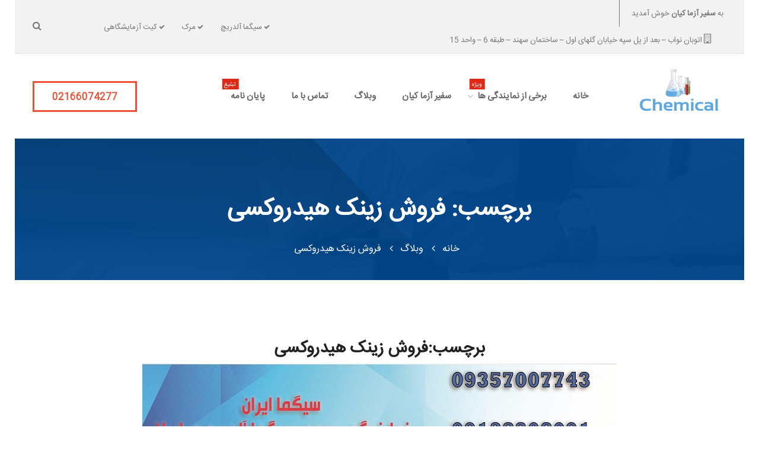

--- FILE ---
content_type: text/css; charset=UTF-8
request_url: https://safirazmakian.ir/wp-content/themes/financebank/style.css?ver=714ee5d625d15c368d91cc8f3127eaa9
body_size: 26711
content:
/*

Theme Name: Fardad

Theme URI: http://hi-shop.ir/demo/corporate/financebank

Description: Fardad is premium WordPress and WooCommerce theme.

Author: hi-shop

Author URI: hi-shop.ir

License: GNU General Public License v2.0

License URI: http://www.gnu.org/licenses/gpl-2.0.html


*/


.sr-only,svg:not(:root){overflow:hidden}a,table{background-color:transparent}dl,h1,h2,h3,h4,h5,h6,ol,p,pre,ul{margin-top:0}address,dl,ol,ul{margin-bottom:1rem}dd,h1,h2,h3,h4,h5,h6,label,legend{margin-bottom:.5rem}audio,canvas,label,output,progress,video{display:inline-block}.tooltip,button,select{text-transform:none}.clearfix::after,.dropdown-toggle::after,blockquote:after,blockquote:before{content:""}#primary-menu>.menu-item-has-children>a:after,#primary-menu>ul>.page_item_has_children>a:after,#respond #submit,.button,.button-outline,.button-outline2,.button-primary,.button-primary-outline,.button-secondary,.button-secondary-outline,.button-style1,.button-style1-outline,.button-style2,.button-style2-outline,.post-grid-item .post-img .button,.slick-arrow,.staff-content .expert-socials,.staff-content-title,.widget_price_filter .price_slider_amount .button,a,button,input[type=button],input[type=reset],input[type=submit]{-webkit-transition:all .2s cubic-bezier(.17,.67,.83,.67);-moz-transition:all .2s cubic-bezier(.17,.67,.83,.67);transition:all .2s cubic-bezier(.17,.67,.83,.67)}#currency-switcher-menu.menu li.menu-item-has-children:after,#language-switcher-menu.menu li.menu-item-has-children:after,#primary-menu>.menu-item-has-children>a:after,#primary-menu>ul>.page_item_has_children>a:after,.breadcrumbs-wrapper .saturnthemes_financebank_bread_crumb a:after,.button-icon:after,.pagination.loop-pagination .page-numbers.next:after,.pagination.loop-pagination .page-numbers.next:before,.pagination.loop-pagination .page-numbers.prev:after,.pagination.loop-pagination .page-numbers.prev:before,.sidebar .widget_product_search .search-form:after,.sidebar .widget_recent_entries ul li .post-date:before,.sidebar .widget_search .search-form:after,.single-product #review_form_wrapper .stars a:before,.single-product .single_add_to_cart_button:after,.social-links li a:before,.vc_tta-accordion.vc_tta-color-grey.vc_tta-style-classic .vc_tta-panel .vc_tta-panel-heading .vc_tta-panel-title a .vc_tta-controls-icon,.vc_tta-accordion.vc_tta-color-grey.vc_tta-style-classic .vc_tta-panel.vc_active .vc_tta-panel-heading .vc_tta-panel-title a .vc_tta-controls-icon,.vc_tta-accordion.vc_tta-color-grey.vc_tta-style-classic .vc_tta-panel:hover .vc_tta-panel-heading .vc_tta-panel-title a .vc_tta-controls-icon,.woocommerce .product-item .product-item-inner .add_to_cart_button:after,.woocommerce .star-rating:before,.woocommerce .star-rating>span:before,.woocommerce-before-loop .woocommerce-ordering:after{display:inline-block;font:normal normal normal 16px/1 FontAwesome;vertical-align:middle;text-rendering:auto;-webkit-font-smoothing:antialiased;-moz-osx-font-smoothing:grayscale}article,aside,details,figcaption,figure,footer,header,hgroup,legend,main,menu,nav,section,summary{display:block}.post-pagination>div a:after,.post-pagination>div a:before{font-family:Pe-icon-7-stroke;speak:none;font-style:normal;font-weight:700;font-variant:normal;text-transform:none;line-height:1;-webkit-font-smoothing:antialiased;-moz-osx-font-smoothing:grayscale}.contact-details ul li i:before,.footer-widget-container .footer-contact-list .footer-contact-icon i,.icon-box.style3 .icon-box-icon i,.icon-box.style4 .icon-box-icon i,.scrollup i,.single-product .quantity-container .quantity-down:before,.single-product .quantity-container .quantity-up:before,.team-member .team-member-contact-list li i:before,.testimonial-container .slick-arrow:before,.vc_tta-accordion.vc_tta-color-grey.vc_tta-style-classic .vc_tta-panel .vc_tta-panel-heading .vc_tta-panel-title a .vc_tta-controls-icon:before,.vc_tta-accordion.vc_tta-color-grey.vc_tta-style-classic .vc_tta-panel.vc_active .vc_tta-panel-heading .vc_tta-panel-title a .vc_tta-controls-icon:before,.vc_tta-accordion.vc_tta-color-grey.vc_tta-style-classic .vc_tta-panel:hover .vc_tta-panel-heading .vc_tta-panel-title a .vc_tta-controls-icon:before{position:absolute;top:50%;left:50%;transform:translate(-50%,-50%)}.company-history .company-history-item .company-history-year:after,.woocommerce .product-item .product-item-inner .star-rating>span{position:absolute;left:50%;transform:translateX(-50%)}#primary-menu>.menu-item-has-children>a:after,#primary-menu>.menu-item>.sub-menu>.menu-item-has-children>a:after,#primary-menu>ul>.page_item_has_children>a:after,#primary-menu>ul>li>.children .page_item_has_children>a:after,.cart_totals .widget-title:before,.comments-area .comment-heading:before,.comments-area .comment-respond .comment-reply-title:before,.form-request-call-back .wpcf7-form-control-wrap.subject:after,.sidebar .widget .widget-title:before,.slick-arrow,.woocommerce-before-loop .woocommerce-ordering:after,.woocommerce-checkout h3:before{position:absolute;top:50%;transform:translateY(-50%)}.text-align-center{text-align:center}.text-align-right{text-align:right}caption,th{text-align:left}/*! normalize.css v3.0.3 | MIT License | github.com/necolas/normalize.css */html{font-family:sans-serif;-ms-text-size-adjust:100%;-webkit-text-size-adjust:100%}audio,canvas,progress,video{vertical-align:baseline}audio:not([controls]){display:none;height:0}.img-fluid,.img-thumbnail{height:auto;max-width:100%}[hidden],template{display:none}a{color:#0275d8;text-decoration:none}a:active,a:hover{outline:0}b,optgroup,strong{font-weight:700}dfn{font-style:italic}h1{font-size:2em}mark{color:#000}small{font-size:80%}sub,sup{font-size:75%;line-height:0;position:relative;vertical-align:baseline}sup{top:-.5em}sub{bottom:-.25em}img,legend{border:0}hr{box-sizing:content-box}code,kbd,pre,samp{font-family:monospace,monospace;font-size:1em}button,input,optgroup,select,textarea{color:inherit;font:inherit;margin:0}.tooltip,body{font-family:"Helvetica Neue",Helvetica,Arial,sans-serif}address,legend{line-height:inherit}.tooltip,address{font-style:normal}button{overflow:visible}button,html input[type=button],input[type=reset],input[type=submit]{-webkit-appearance:button;cursor:pointer}button[disabled],html input[disabled]{cursor:default}button::-moz-focus-inner,input::-moz-focus-inner{border:0;padding:0}input[type=checkbox],input[type=radio]{box-sizing:border-box;padding:0}input[type=number]::-webkit-inner-spin-button,input[type=number]::-webkit-outer-spin-button{height:auto}input[type=search]::-webkit-search-cancel-button,input[type=search]::-webkit-search-decoration{-webkit-appearance:none}textarea{overflow:auto}table{border-collapse:collapse;border-spacing:0}.img-thumbnail,body{background-color:#fff}*,::after,::before{box-sizing:inherit}@-ms-viewport{width:device-width}@-o-viewport{width:device-width}@viewport{width:device-width}html{font-size:10px;-webkit-tap-highlight-color:transparent;box-sizing:border-box}body{margin:0;font-size:1rem;color:#373a3c}abbr[data-original-title],abbr[title]{cursor:help;border-bottom:1px dotted #818a91}ol ol,ol ul,ul ol,ul ul{margin-bottom:0}dd{margin-left:0}a:focus,a:hover{color:#014c8c}a:focus{outline-offset:-2px}figure{margin:0 0 1rem}[role=button]{cursor:pointer}caption{padding-top:.75rem;padding-bottom:.75rem;color:#818a91;caption-side:bottom}button,input,select,textarea{margin:0;border-radius:0}fieldset{min-width:0;padding:0;margin:0;border:0}.container,.container-fluid{margin-right:auto;margin-left:auto}legend{width:100%;padding:0;font-size:1.5rem}input[type=search]{box-sizing:inherit;-webkit-appearance:none}*,.row,:after,:before{box-sizing:border-box}.img-fluid{display:block}.img-rounded{border-radius:.3rem}.img-thumbnail{padding:.25rem;line-height:1.5;border:1px solid #ddd;border-radius:.25rem;transition:all .2s ease-in-out;box-shadow:0 1px 2px rgba(0,0,0,.075);display:inline-block}.container,.container-fluid{padding-left:15px;padding-right:15px}.img-circle{border-radius:50%}.table-bordered,.table-bordered>tbody>tr>td,.table-bordered>tbody>tr>th,.table-bordered>tfoot>tr>td,.table-bordered>tfoot>tr>th,.table-bordered>thead>tr>td,.table-bordered>thead>tr>th{border:1px solid #eceeef}.table-bordered>thead>tr>td,.table-bordered>thead>tr>th{border-bottom-width:2px}.table-striped>tbody>tr:nth-of-type(odd){background-color:#f9f9f9}.table-hover>tbody>tr:hover{background-color:#f5f5f5}table col[class*=col-]{position:static;float:none;display:table-column}table td[class*=col-],table th[class*=col-]{position:static;float:none;display:table-cell}.table-responsive{overflow-x:auto;min-height:.01%}@media (max-width:1229.9px){.table-responsive{width:100%;overflow-y:hidden;-ms-overflow-style:-ms-autohiding-scrollbar;border:1px solid #eceeef}.table-responsive>.table{margin-bottom:0}.table-responsive>.table>tbody>tr>td,.table-responsive>.table>tbody>tr>th,.table-responsive>.table>tfoot>tr>td,.table-responsive>.table>tfoot>tr>th,.table-responsive>.table>thead>tr>td,.table-responsive>.table>thead>tr>th{white-space:nowrap}.table-responsive>.table-bordered{border:0}.table-responsive>.table-bordered>tbody>tr>td:first-child,.table-responsive>.table-bordered>tbody>tr>th:first-child,.table-responsive>.table-bordered>tfoot>tr>td:first-child,.table-responsive>.table-bordered>tfoot>tr>th:first-child,.table-responsive>.table-bordered>thead>tr>td:first-child,.table-responsive>.table-bordered>thead>tr>th:first-child{border-left:0}.table-responsive>.table-bordered>tbody>tr>td:last-child,.table-responsive>.table-bordered>tbody>tr>th:last-child,.table-responsive>.table-bordered>tfoot>tr>td:last-child,.table-responsive>.table-bordered>tfoot>tr>th:last-child,.table-responsive>.table-bordered>thead>tr>td:last-child,.table-responsive>.table-bordered>thead>tr>th:last-child{border-right:0}.table-responsive>.table-bordered>tbody>tr:last-child>td,.table-responsive>.table-bordered>tbody>tr:last-child>th,.table-responsive>.table-bordered>tfoot>tr:last-child>td,.table-responsive>.table-bordered>tfoot>tr:last-child>th{border-bottom:0}}@media (min-width:768px){.container{max-width:640px}}@media (min-width:1024px){.container{max-width:960px}}@media (min-width:1230px){.container{max-width:1200px}}.row{display:-webkit-flex;display:-ms-flexbox;display:flex;-webkit-flex:0 1 auto;-ms-flex:0 1 auto;flex:0 1 auto;-webkit-flex-direction:row;-ms-flex-direction:row;flex-direction:row;-webkit-flex-wrap:wrap;-ms-flex-wrap:wrap;flex-wrap:wrap;margin-left:-15px;margin-right:-15px}.col-lg-1,.col-lg-10,.col-lg-11,.col-lg-12,.col-lg-2,.col-lg-3,.col-lg-4,.col-lg-5,.col-lg-6,.col-lg-7,.col-lg-8,.col-lg-9,.col-md-1,.col-md-10,.col-md-11,.col-md-12,.col-md-2,.col-md-3,.col-md-4,.col-md-5,.col-md-6,.col-md-7,.col-md-8,.col-md-9,.col-sm-1,.col-sm-10,.col-sm-11,.col-sm-12,.col-sm-2,.col-sm-3,.col-sm-4,.col-sm-5,.col-sm-6,.col-sm-7,.col-sm-8,.col-sm-9,.col-xl-1,.col-xl-10,.col-xl-11,.col-xl-12,.col-xl-2,.col-xl-3,.col-xl-4,.col-xl-5,.col-xl-6,.col-xl-7,.col-xl-8,.col-xl-9,.col-xs-1,.col-xs-10,.col-xs-11,.col-xs-12,.col-xs-2,.col-xs-3,.col-xs-4,.col-xs-5,.col-xs-6,.col-xs-7,.col-xs-8,.col-xs-9{position:relative;min-height:1px;width:100%;padding-left:15px;padding-right:15px}@media (min-width:320px){.col-xs-1{flex:8.33333%;-webkit-flex-basis:8.33333%;-ms-flex-preferred-size:8.33333%;flex-basis:8.33333%;max-width:8.33333%}.col-xs-2{flex:16.66667%;-webkit-flex-basis:16.66667%;-ms-flex-preferred-size:16.66667%;flex-basis:16.66667%;max-width:16.66667%}.col-xs-3{flex:25%;-webkit-flex-basis:25%;-ms-flex-preferred-size:25%;flex-basis:25%;max-width:25%}.col-xs-4{flex:33.33333%;-webkit-flex-basis:33.33333%;-ms-flex-preferred-size:33.33333%;flex-basis:33.33333%;max-width:33.33333%}.col-xs-5{flex:41.66667%;-webkit-flex-basis:41.66667%;-ms-flex-preferred-size:41.66667%;flex-basis:41.66667%;max-width:41.66667%}.col-xs-6{flex:50%;-webkit-flex-basis:50%;-ms-flex-preferred-size:50%;flex-basis:50%;max-width:50%}.col-xs-7{flex:58.33333%;-webkit-flex-basis:58.33333%;-ms-flex-preferred-size:58.33333%;flex-basis:58.33333%;max-width:58.33333%}.col-xs-8{flex:66.66667%;-webkit-flex-basis:66.66667%;-ms-flex-preferred-size:66.66667%;flex-basis:66.66667%;max-width:66.66667%}.col-xs-9{flex:75%;-webkit-flex-basis:75%;-ms-flex-preferred-size:75%;flex-basis:75%;max-width:75%}.col-xs-10{flex:83.33333%;-webkit-flex-basis:83.33333%;-ms-flex-preferred-size:83.33333%;flex-basis:83.33333%;max-width:83.33333%}.col-xs-11{flex:91.66667%;-webkit-flex-basis:91.66667%;-ms-flex-preferred-size:91.66667%;flex-basis:91.66667%;max-width:91.66667%}.col-xs-12{flex:100%;-webkit-flex-basis:100%;-ms-flex-preferred-size:100%;flex-basis:100%;max-width:100%}.col-xs-pull-0{right:auto}.col-xs-pull-1{right:8.33333%}.col-xs-pull-2{right:16.66667%}.col-xs-pull-3{right:25%}.col-xs-pull-4{right:33.33333%}.col-xs-pull-5{right:41.66667%}.col-xs-pull-6{right:50%}.col-xs-pull-7{right:58.33333%}.col-xs-pull-8{right:66.66667%}.col-xs-pull-9{right:75%}.col-xs-pull-10{right:83.33333%}.col-xs-pull-11{right:91.66667%}.col-xs-pull-12{right:100%}.col-xs-push-0{left:auto}.col-xs-push-1{left:8.33333%}.col-xs-push-2{left:16.66667%}.col-xs-push-3{left:25%}.col-xs-push-4{left:33.33333%}.col-xs-push-5{left:41.66667%}.col-xs-push-6{left:50%}.col-xs-push-7{left:58.33333%}.col-xs-push-8{left:66.66667%}.col-xs-push-9{left:75%}.col-xs-push-10{left:83.33333%}.col-xs-push-11{left:91.66667%}.col-xs-push-12{left:100%}.col-xs-offset-0{margin-left:0}.col-xs-offset-1{margin-left:8.33333%}.col-xs-offset-2{margin-left:16.66667%}.col-xs-offset-3{margin-left:25%}.col-xs-offset-4{margin-left:33.33333%}.col-xs-offset-5{margin-left:41.66667%}.col-xs-offset-6{margin-left:50%}.col-xs-offset-7{margin-left:58.33333%}.col-xs-offset-8{margin-left:66.66667%}.col-xs-offset-9{margin-left:75%}.col-xs-offset-10{margin-left:83.33333%}.col-xs-offset-11{margin-left:91.66667%}.col-xs-offset-12{margin-left:100%}}@media (min-width:768px){.col-sm-1{flex:8.33333%;-webkit-flex-basis:8.33333%;-ms-flex-preferred-size:8.33333%;flex-basis:8.33333%;max-width:8.33333%}.col-sm-2{flex:16.66667%;-webkit-flex-basis:16.66667%;-ms-flex-preferred-size:16.66667%;flex-basis:16.66667%;max-width:16.66667%}.col-sm-3{flex:25%;-webkit-flex-basis:25%;-ms-flex-preferred-size:25%;flex-basis:25%;max-width:25%}.col-sm-4{flex:33.33333%;-webkit-flex-basis:33.33333%;-ms-flex-preferred-size:33.33333%;flex-basis:33.33333%;max-width:33.33333%}.col-sm-5{flex:41.66667%;-webkit-flex-basis:41.66667%;-ms-flex-preferred-size:41.66667%;flex-basis:41.66667%;max-width:41.66667%}.col-sm-6{flex:50%;-webkit-flex-basis:50%;-ms-flex-preferred-size:50%;flex-basis:50%;max-width:50%}.col-sm-7{flex:58.33333%;-webkit-flex-basis:58.33333%;-ms-flex-preferred-size:58.33333%;flex-basis:58.33333%;max-width:58.33333%}.col-sm-8{flex:66.66667%;-webkit-flex-basis:66.66667%;-ms-flex-preferred-size:66.66667%;flex-basis:66.66667%;max-width:66.66667%}.col-sm-9{flex:75%;-webkit-flex-basis:75%;-ms-flex-preferred-size:75%;flex-basis:75%;max-width:75%}.col-sm-10{flex:83.33333%;-webkit-flex-basis:83.33333%;-ms-flex-preferred-size:83.33333%;flex-basis:83.33333%;max-width:83.33333%}.col-sm-11{flex:91.66667%;-webkit-flex-basis:91.66667%;-ms-flex-preferred-size:91.66667%;flex-basis:91.66667%;max-width:91.66667%}.col-sm-12{flex:100%;-webkit-flex-basis:100%;-ms-flex-preferred-size:100%;flex-basis:100%;max-width:100%}.col-sm-pull-0{right:auto}.col-sm-pull-1{right:8.33333%}.col-sm-pull-2{right:16.66667%}.col-sm-pull-3{right:25%}.col-sm-pull-4{right:33.33333%}.col-sm-pull-5{right:41.66667%}.col-sm-pull-6{right:50%}.col-sm-pull-7{right:58.33333%}.col-sm-pull-8{right:66.66667%}.col-sm-pull-9{right:75%}.col-sm-pull-10{right:83.33333%}.col-sm-pull-11{right:91.66667%}.col-sm-pull-12{right:100%}.col-sm-push-0{left:auto}.col-sm-push-1{left:8.33333%}.col-sm-push-2{left:16.66667%}.col-sm-push-3{left:25%}.col-sm-push-4{left:33.33333%}.col-sm-push-5{left:41.66667%}.col-sm-push-6{left:50%}.col-sm-push-7{left:58.33333%}.col-sm-push-8{left:66.66667%}.col-sm-push-9{left:75%}.col-sm-push-10{left:83.33333%}.col-sm-push-11{left:91.66667%}.col-sm-push-12{left:100%}.col-sm-offset-0{margin-left:0}.col-sm-offset-1{margin-left:8.33333%}.col-sm-offset-2{margin-left:16.66667%}.col-sm-offset-3{margin-left:25%}.col-sm-offset-4{margin-left:33.33333%}.col-sm-offset-5{margin-left:41.66667%}.col-sm-offset-6{margin-left:50%}.col-sm-offset-7{margin-left:58.33333%}.col-sm-offset-8{margin-left:66.66667%}.col-sm-offset-9{margin-left:75%}.col-sm-offset-10{margin-left:83.33333%}.col-sm-offset-11{margin-left:91.66667%}.col-sm-offset-12{margin-left:100%}}@media (min-width:1024px){.col-md-1{flex:8.33333%;-webkit-flex-basis:8.33333%;-ms-flex-preferred-size:8.33333%;flex-basis:8.33333%;max-width:8.33333%}.col-md-2{flex:16.66667%;-webkit-flex-basis:16.66667%;-ms-flex-preferred-size:16.66667%;flex-basis:16.66667%;max-width:16.66667%}.col-md-3{flex:25%;-webkit-flex-basis:25%;-ms-flex-preferred-size:25%;flex-basis:25%;max-width:25%}.col-md-4{flex:33.33333%;-webkit-flex-basis:33.33333%;-ms-flex-preferred-size:33.33333%;flex-basis:33.33333%;max-width:33.33333%}.col-md-5{flex:41.66667%;-webkit-flex-basis:41.66667%;-ms-flex-preferred-size:41.66667%;flex-basis:41.66667%;max-width:41.66667%}.col-md-6{flex:50%;-webkit-flex-basis:50%;-ms-flex-preferred-size:50%;flex-basis:50%;max-width:50%}.col-md-7{flex:58.33333%;-webkit-flex-basis:58.33333%;-ms-flex-preferred-size:58.33333%;flex-basis:58.33333%;max-width:58.33333%}.col-md-8{flex:66.66667%;-webkit-flex-basis:66.66667%;-ms-flex-preferred-size:66.66667%;flex-basis:66.66667%;max-width:66.66667%}.col-md-9{flex:75%;-webkit-flex-basis:75%;-ms-flex-preferred-size:75%;flex-basis:75%;max-width:75%}.col-md-10{flex:83.33333%;-webkit-flex-basis:83.33333%;-ms-flex-preferred-size:83.33333%;flex-basis:83.33333%;max-width:83.33333%}.col-md-11{flex:91.66667%;-webkit-flex-basis:91.66667%;-ms-flex-preferred-size:91.66667%;flex-basis:91.66667%;max-width:91.66667%}.col-md-12{flex:100%;-webkit-flex-basis:100%;-ms-flex-preferred-size:100%;flex-basis:100%;max-width:100%}.col-md-pull-0{right:auto}.col-md-pull-1{right:8.33333%}.col-md-pull-2{right:16.66667%}.col-md-pull-3{right:25%}.col-md-pull-4{right:33.33333%}.col-md-pull-5{right:41.66667%}.col-md-pull-6{right:50%}.col-md-pull-7{right:58.33333%}.col-md-pull-8{right:66.66667%}.col-md-pull-9{right:75%}.col-md-pull-10{right:83.33333%}.col-md-pull-11{right:91.66667%}.col-md-pull-12{right:100%}.col-md-push-0{left:auto}.col-md-push-1{left:8.33333%}.col-md-push-2{left:16.66667%}.col-md-push-3{left:25%}.col-md-push-4{left:33.33333%}.col-md-push-5{left:41.66667%}.col-md-push-6{left:50%}.col-md-push-7{left:58.33333%}.col-md-push-8{left:66.66667%}.col-md-push-9{left:75%}.col-md-push-10{left:83.33333%}.col-md-push-11{left:91.66667%}.col-md-push-12{left:100%}.col-md-offset-0{margin-left:0}.col-md-offset-1{margin-left:8.33333%}.col-md-offset-2{margin-left:16.66667%}.col-md-offset-3{margin-left:25%}.col-md-offset-4{margin-left:33.33333%}.col-md-offset-5{margin-left:41.66667%}.col-md-offset-6{margin-left:50%}.col-md-offset-7{margin-left:58.33333%}.col-md-offset-8{margin-left:66.66667%}.col-md-offset-9{margin-left:75%}.col-md-offset-10{margin-left:83.33333%}.col-md-offset-11{margin-left:91.66667%}.col-md-offset-12{margin-left:100%}}@media (min-width:1230px){.col-lg-1{flex:8.33333%;-webkit-flex-basis:8.33333%;-ms-flex-preferred-size:8.33333%;flex-basis:8.33333%;max-width:8.33333%}.col-lg-2{flex:16.66667%;-webkit-flex-basis:16.66667%;-ms-flex-preferred-size:16.66667%;flex-basis:16.66667%;max-width:16.66667%}.col-lg-3{flex:25%;-webkit-flex-basis:25%;-ms-flex-preferred-size:25%;flex-basis:25%;max-width:25%}.col-lg-4{flex:33.33333%;-webkit-flex-basis:33.33333%;-ms-flex-preferred-size:33.33333%;flex-basis:33.33333%;max-width:33.33333%}.col-lg-5{flex:41.66667%;-webkit-flex-basis:41.66667%;-ms-flex-preferred-size:41.66667%;flex-basis:41.66667%;max-width:41.66667%}.col-lg-6{flex:50%;-webkit-flex-basis:50%;-ms-flex-preferred-size:50%;flex-basis:50%;max-width:50%}.col-lg-7{flex:58.33333%;-webkit-flex-basis:58.33333%;-ms-flex-preferred-size:58.33333%;flex-basis:58.33333%;max-width:58.33333%}.col-lg-8{flex:66.66667%;-webkit-flex-basis:66.66667%;-ms-flex-preferred-size:66.66667%;flex-basis:66.66667%;max-width:66.66667%}.col-lg-9{flex:75%;-webkit-flex-basis:75%;-ms-flex-preferred-size:75%;flex-basis:75%;max-width:75%}.col-lg-10{flex:83.33333%;-webkit-flex-basis:83.33333%;-ms-flex-preferred-size:83.33333%;flex-basis:83.33333%;max-width:83.33333%}.col-lg-11{flex:91.66667%;-webkit-flex-basis:91.66667%;-ms-flex-preferred-size:91.66667%;flex-basis:91.66667%;max-width:91.66667%}.col-lg-12{flex:100%;-webkit-flex-basis:100%;-ms-flex-preferred-size:100%;flex-basis:100%;max-width:100%}.col-lg-pull-0{right:auto}.col-lg-pull-1{right:8.33333%}.col-lg-pull-2{right:16.66667%}.col-lg-pull-3{right:25%}.col-lg-pull-4{right:33.33333%}.col-lg-pull-5{right:41.66667%}.col-lg-pull-6{right:50%}.col-lg-pull-7{right:58.33333%}.col-lg-pull-8{right:66.66667%}.col-lg-pull-9{right:75%}.col-lg-pull-10{right:83.33333%}.col-lg-pull-11{right:91.66667%}.col-lg-pull-12{right:100%}.col-lg-push-0{left:auto}.col-lg-push-1{left:8.33333%}.col-lg-push-2{left:16.66667%}.col-lg-push-3{left:25%}.col-lg-push-4{left:33.33333%}.col-lg-push-5{left:41.66667%}.col-lg-push-6{left:50%}.col-lg-push-7{left:58.33333%}.col-lg-push-8{left:66.66667%}.col-lg-push-9{left:75%}.col-lg-push-10{left:83.33333%}.col-lg-push-11{left:91.66667%}.col-lg-push-12{left:100%}.col-lg-offset-0{margin-left:0}.col-lg-offset-1{margin-left:8.33333%}.col-lg-offset-2{margin-left:16.66667%}.col-lg-offset-3{margin-left:25%}.col-lg-offset-4{margin-left:33.33333%}.col-lg-offset-5{margin-left:41.66667%}.col-lg-offset-6{margin-left:50%}.col-lg-offset-7{margin-left:58.33333%}.col-lg-offset-8{margin-left:66.66667%}.col-lg-offset-9{margin-left:75%}.col-lg-offset-10{margin-left:83.33333%}.col-lg-offset-11{margin-left:91.66667%}.col-lg-offset-12{margin-left:100%}}@media (min-width:1920px){.col-xl-1{flex:8.33333%;-webkit-flex-basis:8.33333%;-ms-flex-preferred-size:8.33333%;flex-basis:8.33333%;max-width:8.33333%}.col-xl-2{flex:16.66667%;-webkit-flex-basis:16.66667%;-ms-flex-preferred-size:16.66667%;flex-basis:16.66667%;max-width:16.66667%}.col-xl-3{flex:25%;-webkit-flex-basis:25%;-ms-flex-preferred-size:25%;flex-basis:25%;max-width:25%}.col-xl-4{flex:33.33333%;-webkit-flex-basis:33.33333%;-ms-flex-preferred-size:33.33333%;flex-basis:33.33333%;max-width:33.33333%}.col-xl-5{flex:41.66667%;-webkit-flex-basis:41.66667%;-ms-flex-preferred-size:41.66667%;flex-basis:41.66667%;max-width:41.66667%}.col-xl-6{flex:50%;-webkit-flex-basis:50%;-ms-flex-preferred-size:50%;flex-basis:50%;max-width:50%}.col-xl-7{flex:58.33333%;-webkit-flex-basis:58.33333%;-ms-flex-preferred-size:58.33333%;flex-basis:58.33333%;max-width:58.33333%}.col-xl-8{flex:66.66667%;-webkit-flex-basis:66.66667%;-ms-flex-preferred-size:66.66667%;flex-basis:66.66667%;max-width:66.66667%}.col-xl-9{flex:75%;-webkit-flex-basis:75%;-ms-flex-preferred-size:75%;flex-basis:75%;max-width:75%}.col-xl-10{flex:83.33333%;-webkit-flex-basis:83.33333%;-ms-flex-preferred-size:83.33333%;flex-basis:83.33333%;max-width:83.33333%}.col-xl-11{flex:91.66667%;-webkit-flex-basis:91.66667%;-ms-flex-preferred-size:91.66667%;flex-basis:91.66667%;max-width:91.66667%}.col-xl-12{flex:100%;-webkit-flex-basis:100%;-ms-flex-preferred-size:100%;flex-basis:100%;max-width:100%}.col-xl-pull-0{right:auto}.col-xl-pull-1{right:8.33333%}.col-xl-pull-2{right:16.66667%}.col-xl-pull-3{right:25%}.col-xl-pull-4{right:33.33333%}.col-xl-pull-5{right:41.66667%}.col-xl-pull-6{right:50%}.col-xl-pull-7{right:58.33333%}.col-xl-pull-8{right:66.66667%}.col-xl-pull-9{right:75%}.col-xl-pull-10{right:83.33333%}.col-xl-pull-11{right:91.66667%}.col-xl-pull-12{right:100%}.col-xl-push-0{left:auto}.col-xl-push-1{left:8.33333%}.col-xl-push-2{left:16.66667%}.col-xl-push-3{left:25%}.col-xl-push-4{left:33.33333%}.col-xl-push-5{left:41.66667%}.col-xl-push-6{left:50%}.col-xl-push-7{left:58.33333%}.col-xl-push-8{left:66.66667%}.col-xl-push-9{left:75%}.col-xl-push-10{left:83.33333%}.col-xl-push-11{left:91.66667%}.col-xl-push-12{left:100%}.col-xl-offset-0{margin-left:0}.col-xl-offset-1{margin-left:8.33333%}.col-xl-offset-2{margin-left:16.66667%}.col-xl-offset-3{margin-left:25%}.col-xl-offset-4{margin-left:33.33333%}.col-xl-offset-5{margin-left:41.66667%}.col-xl-offset-6{margin-left:50%}.col-xl-offset-7{margin-left:58.33333%}.col-xl-offset-8{margin-left:66.66667%}.col-xl-offset-9{margin-left:75%}.col-xl-offset-10{margin-left:83.33333%}.col-xl-offset-11{margin-left:91.66667%}.col-xl-offset-12{margin-left:100%}}.col-xs-first{box-ordinal-group:-1;order:-1;-ms-flex-order:-1}.col-xs-last{box-ordinal-group:1;order:1;-ms-flex-order:1}@media (min-width:768px){.col-sm-first{box-ordinal-group:-1;order:-1;-ms-flex-order:-1}.col-sm-last{box-ordinal-group:1;order:1;-ms-flex-order:1}}@media (min-width:1024px){.col-md-first{box-ordinal-group:-1;order:-1;-ms-flex-order:-1}.col-md-last{box-ordinal-group:1;order:1;-ms-flex-order:1}}@media (min-width:1230px){.col-lg-first{box-ordinal-group:-1;order:-1;-ms-flex-order:-1}.col-lg-last{box-ordinal-group:1;order:1;-ms-flex-order:1}}@media (min-width:1920px){.col-xl-first{box-ordinal-group:-1;order:-1;-ms-flex-order:-1}.col-xl-last{box-ordinal-group:1;order:1;-ms-flex-order:1}}.row-xs-top{box-align:start;align-items:flex-start;-ms-flex-align:start}.row-xs-center{box-align:center}.row-xs-bottom{box-align:end;align-items:flex-end;-ms-flex-align:end}@media (min-width:768px){.row-sm-top{box-align:start;align-items:flex-start;-ms-flex-align:start}.row-sm-center{box-align:center;align-items:center;-ms-flex-align:center}.row-sm-bottom{box-align:end;align-items:flex-end;-ms-flex-align:end}}@media (min-width:1024px){.row-md-top{box-align:start;align-items:flex-start;-ms-flex-align:start}.row-md-center{box-align:center;align-items:center;-ms-flex-align:center}.row-md-bottom{box-align:end;align-items:flex-end;-ms-flex-align:end}}@media (min-width:1230px){.row-lg-top{box-align:start;align-items:flex-start;-ms-flex-align:start}.row-lg-center{box-align:center;align-items:center;-ms-flex-align:center}.row-lg-bottom{box-align:end;align-items:flex-end;-ms-flex-align:end}}@media (min-width:1920px){.row-xl-top{box-align:start;align-items:flex-start;-ms-flex-align:start}.row-xl-center{box-align:center;align-items:center;-ms-flex-align:center}.row-xl-bottom{box-align:end;align-items:flex-end;-ms-flex-align:end}}.col-xs-top{align-self:flex-start;-ms-flex-item-align:start}.col-xs-center{align-self:center;-ms-flex-item-align:center}.col-xs-bottom{align-self:flex-end;-ms-flex-item-align:end}@media (min-width:768px){.col-sm-top{align-self:flex-start;-ms-flex-item-align:start}.col-sm-center{align-self:center;-ms-flex-item-align:center}.col-sm-bottom{align-self:flex-end;-ms-flex-item-align:end}}@media (min-width:1024px){.col-md-top{align-self:flex-start;-ms-flex-item-align:start}.col-md-center{align-self:center;-ms-flex-item-align:center}.col-md-bottom{align-self:flex-end;-ms-flex-item-align:end}}@media (min-width:1230px){.col-lg-top{align-self:flex-start;-ms-flex-item-align:start}.col-lg-center{align-self:center;-ms-flex-item-align:center}.col-lg-bottom{align-self:flex-end;-ms-flex-item-align:end}}@media (min-width:1920px){.col-xl-top{align-self:flex-start;-ms-flex-item-align:start}.col-xl-center{align-self:center;-ms-flex-item-align:center}.col-xl-bottom{align-self:flex-end;-ms-flex-item-align:end}}.start-xs{-webkit-justify-content:flex-start;-ms-flex-pack:start;-webkit-box-pack:start;justify-content:flex-start;text-align:start}.center-xs{-webkit-justify-content:center;-ms-flex-pack:center;-webkit-box-pack:center;justify-content:center;text-align:center}.end-xs{-webkit-justify-content:flex-end;-ms-flex-pack:end;-webkit-box-pack:end;justify-content:flex-end;text-align:end}@media (min-width:768px){.start-sm{-webkit-justify-content:flex-start;-ms-flex-pack:start;-webkit-box-pack:start;justify-content:flex-start;text-align:start}.center-sm{-webkit-justify-content:center;-ms-flex-pack:center;-webkit-box-pack:center;justify-content:center;text-align:center}.end-sm{-webkit-justify-content:flex-end;-ms-flex-pack:end;-webkit-box-pack:end;justify-content:flex-end;text-align:end}}@media (min-width:1024px){.start-md{-webkit-justify-content:flex-start;-ms-flex-pack:start;-webkit-box-pack:start;justify-content:flex-start;text-align:start}.center-md{-webkit-justify-content:center;-ms-flex-pack:center;-webkit-box-pack:center;justify-content:center;text-align:center}.end-md{-webkit-justify-content:flex-end;-ms-flex-pack:end;-webkit-box-pack:end;justify-content:flex-end;text-align:end}}@media (min-width:1230px){.start-lg{-webkit-justify-content:flex-start;-ms-flex-pack:start;-webkit-box-pack:start;justify-content:flex-start;text-align:start}.center-lg{-webkit-justify-content:center;-ms-flex-pack:center;-webkit-box-pack:center;justify-content:center;text-align:center}.end-lg{-webkit-justify-content:flex-end;-ms-flex-pack:end;-webkit-box-pack:end;justify-content:flex-end;text-align:end}}@media (min-width:1920px){.start-xl{-webkit-justify-content:flex-start;-ms-flex-pack:start;-webkit-box-pack:start;justify-content:flex-start;text-align:start}.center-xl{-webkit-justify-content:center;-ms-flex-pack:center;-webkit-box-pack:center;justify-content:center;text-align:center}.end-xl{-webkit-justify-content:flex-end;-ms-flex-pack:end;-webkit-box-pack:end;justify-content:flex-end;text-align:end}}.dropdown,.dropup{position:relative}.dropdown-toggle::after{display:inline-block;width:0;height:0;margin-right:.25rem;margin-left:.25rem;vertical-align:middle;border-top:.3em solid;border-right:.3em solid transparent;border-left:.3em solid transparent}.dropdown-toggle:focus{outline:0}.dropup .dropdown-toggle::after{border-top:0;border-bottom:.3em solid}.dropdown-menu{position:absolute;top:100%;left:0;z-index:1000;display:none;float:left;min-width:160px;padding:5px 0;margin:2px 0 0;text-align:left;list-style:none;background-color:#fff}.dropdown-header,.dropdown-item{padding:3px 20px;white-space:nowrap;line-height:1.5;display:block}.dropdown-item{width:100%;clear:both;font-weight:400;color:#373a3c;text-align:inherit;background:0 0;border:0}.dropdown-item:focus,.dropdown-item:hover{color:#2b2d2f;text-decoration:none;background-color:#f5f5f5}.dropdown-item.active,.dropdown-item.active:focus,.dropdown-item.active:hover{color:#fff;text-decoration:none;background-color:#0275d8;outline:0}.dropdown-item.disabled,.dropdown-item.disabled:focus,.dropdown-item.disabled:hover{color:#818a91}.dropdown-item.disabled:focus,.dropdown-item.disabled:hover{text-decoration:none;cursor:not-allowed;background-color:transparent;background-image:none;filter:"progid:DXImageTransform.Microsoft.gradient(enabled = false)"}.open>.dropdown-menu{display:block}.open>a{outline:0}.dropdown-menu-right{right:0;left:auto}.dropdown-menu-left{right:auto;left:0}.dropdown-header{font-size:.85rem;color:#818a91}.dropdown-backdrop{position:fixed;top:0;right:0;bottom:0;left:0;z-index:990}.pull-right>.dropdown-menu{right:0;left:auto}.dropup .caret,.navbar-fixed-bottom .dropdown .caret{content:"";border-top:0;border-bottom:.3em solid}.dropup .dropdown-menu,.navbar-fixed-bottom .dropdown .dropdown-menu{top:auto;bottom:100%;margin-bottom:2px}.tooltip{position:absolute;z-index:1070;display:block;font-weight:400;letter-spacing:normal;line-break:auto;line-height:1.5;text-align:left;text-align:start;text-decoration:none;text-shadow:none;white-space:normal;word-break:normal;word-spacing:normal;word-wrap:normal;font-size:.85rem;opacity:0}.text-nowrap,.text-truncate{white-space:nowrap}.tooltip.in{opacity:.9}.tooltip.bs-tether-element-attached-bottom,.tooltip.tooltip-top{padding:5px 0;margin-top:-3px}.tooltip.bs-tether-element-attached-bottom .tooltip-arrow,.tooltip.tooltip-top .tooltip-arrow{bottom:0;left:50%;margin-left:-5px;border-width:5px 5px 0;border-top-color:#000}.tooltip.bs-tether-element-attached-left,.tooltip.tooltip-right{padding:0 5px;margin-left:3px}.tooltip.bs-tether-element-attached-left .tooltip-arrow,.tooltip.tooltip-right .tooltip-arrow{top:50%;left:0;margin-top:-5px;border-width:5px 5px 5px 0;border-right-color:#000}.tooltip.bs-tether-element-attached-top,.tooltip.tooltip-bottom{padding:5px 0;margin-top:3px}.tooltip.bs-tether-element-attached-top .tooltip-arrow,.tooltip.tooltip-bottom .tooltip-arrow{top:0;left:50%;margin-left:-5px;border-width:0 5px 5px;border-bottom-color:#000}.tooltip.bs-tether-element-attached-right,.tooltip.tooltip-left{padding:0 5px;margin-left:-3px}.tooltip.bs-tether-element-attached-right .tooltip-arrow,.tooltip.tooltip-left .tooltip-arrow{top:50%;right:0;margin-top:-5px;border-width:5px 0 5px 5px;border-left-color:#000}.tooltip-inner{max-width:200px;padding:3px 8px;color:#fff;text-align:center;background-color:#000;border-radius:.25rem}.tooltip-arrow{position:absolute;width:0;height:0;border-color:transparent;border-style:solid}.embed-responsive{position:relative;display:block;height:0;padding:0;overflow:hidden}.embed-responsive .embed-responsive-item,.embed-responsive embed,.embed-responsive iframe,.embed-responsive object,.embed-responsive video{position:absolute;top:0;bottom:0;left:0;width:100%;height:100%;border:0}.embed-responsive-21by9{padding-bottom:42.85714%}.embed-responsive-16by9{padding-bottom:56.25%}.embed-responsive-4by3{padding-bottom:75%}.clearfix::after{display:table;clear:both}.center-block{display:block;margin-left:auto;margin-right:auto}.hidden-xl-down,.visible-print-block,[hidden]{display:none!important}.pull-right{float:right!important}.pull-left{float:left!important}.alignleft,.menu.menu-horizontal>li.menu-item-mega-menu>.sub-menu>li,.menu.menu-vertical>li.full-width>.sub-menu>li,.menu>.menu-item .menu.children>li.full-width>.sub-menu>li,.menu>.menu-item .menu.sub-menu>li.full-width>.sub-menu>li,.menu>ul>li .menu.children>li.full-width>.sub-menu>li,.menu>ul>li .menu.sub-menu>li.full-width>.sub-menu>li,.mini-cart{float:left}.sr-only{position:absolute;width:1px;height:1px;padding:0;margin:-1px;clip:rect(0,0,0,0);border:0}.sr-only-focusable:active,.sr-only-focusable:focus{position:static;width:auto;height:auto;margin:0;overflow:visible;clip:auto}.invisible{visibility:hidden}.text-hide{font:"0/0" a;color:transparent;text-shadow:none;background-color:transparent;border:0}.text-left{text-align:left}.text-right{text-align:right}.text-center{text-align:center}.text-justify{text-align:justify}.text-truncate{overflow:hidden;text-overflow:ellipsis}@media (min-width:320px){.text-xs-left{text-align:left}.text-xs-right{text-align:right}.text-xs-center{text-align:center}.hidden-xs-up{display:none!important}}@media (min-width:768px){.text-sm-left{text-align:left}.text-sm-right{text-align:right}.text-sm-center{text-align:center}.hidden-sm-up{display:none!important}}@media (min-width:1024px){.text-md-left{text-align:left}.text-md-right{text-align:right}.text-md-center{text-align:center}.hidden-md-up{display:none!important}}@media (min-width:1230px){.text-lg-left{text-align:left}.text-lg-right{text-align:right}.text-lg-center{text-align:center}.hidden-lg-up{display:none!important}}.text-lowercase{text-transform:lowercase}.text-uppercase{text-transform:uppercase}.text-capitalize{text-transform:capitalize}.text-muted{color:#818a91}.text-primary{color:#0275d8}a.text-primary:focus,a.text-primary:hover{color:#025aa5}.text-success{color:#5cb85c}a.text-success:focus,a.text-success:hover{color:#449d44}.text-info{color:#5bc0de}a.text-info:focus,a.text-info:hover{color:#31b0d5}.text-warning{color:#f0ad4e}a.text-warning:focus,a.text-warning:hover{color:#ec971f}.text-danger{color:#d9534f}a.text-danger:focus,a.text-danger:hover{color:#c9302c}.bg-inverse{color:#eceeef;background-color:#373a3c}.bg-info,.bg-primary,.bg-success,.bg-warning,.button-outline2,.button-outline2:hover,.button-outline:hover,.button-primary,.button-primary-outline:hover,.button-secondary,.button-secondary-outline:hover,.button-style1,.widget_price_filter .price_slider_amount .button:hover,a.button-primary:visited,a.button-secondary:visited{color:#fff}.bg-faded{background-color:#f7f7f9}.bg-primary{background-color:#0275d8}a.bg-primary:focus,a.bg-primary:hover{background-color:#025aa5}.bg-success{background-color:#5cb85c}a.bg-success:focus,a.bg-success:hover{background-color:#449d44}.bg-info{background-color:#5bc0de}a.bg-info:focus,a.bg-info:hover{background-color:#31b0d5}.bg-warning{background-color:#f0ad4e}a.bg-warning:focus,a.bg-warning:hover{background-color:#ec971f}.bg-danger{color:#fff;background-color:#d9534f}a.bg-danger:focus,a.bg-danger:hover{background-color:#c9302c}@media (max-width:767.9px){.hidden-xs-down{display:none!important}}@media (max-width:1023.9px){.hidden-sm-down{display:none!important}}@media (max-width:1229.9px){.hidden-md-down{display:none!important}}@media (max-width:1919.9px){.hidden-lg-down{display:none!important}}@media (min-width:1920px){.text-xl-left{text-align:left}.text-xl-right{text-align:right}.text-xl-center{text-align:center}.hidden-xl-up{display:none!important}}@media print{.visible-print-block{display:block!important}}.visible-print-inline{display:none!important}@media print{.visible-print-inline{display:inline!important}}.visible-print-inline-block{display:none!important}@media print{.visible-print-inline-block{display:inline-block!important}.hidden-print{display:none!important}}/*!
Animate.css - http://daneden.me/animate
Version - 3.4.0
Licensed under the MIT license - http://opensource.org/licenses/MIT

Copyright (c) 2015 Daniel Eden
*/.animated{-webkit-animation-duration:1s;animation-duration:1s;-webkit-animation-fill-mode:both;animation-fill-mode:both}.animated.infinite{-webkit-animation-iteration-count:infinite;animation-iteration-count:infinite}.animated.hinge{-webkit-animation-duration:2s;animation-duration:2s}.animated.bounceIn,.animated.bounceOut,.animated.flipOutX,.animated.flipOutY{-webkit-animation-duration:.75s;animation-duration:.75s}@-webkit-keyframes bounce{20%,53%,80%,from,to{-webkit-animation-timing-function:cubic-bezier(.215,.61,.355,1);animation-timing-function:cubic-bezier(.215,.61,.355,1);-webkit-transform:translate3d(0,0,0);transform:translate3d(0,0,0)}40%,43%{-webkit-animation-timing-function:cubic-bezier(.755,.05,.855,.06);animation-timing-function:cubic-bezier(.755,.05,.855,.06);-webkit-transform:translate3d(0,-30px,0);transform:translate3d(0,-30px,0)}70%{-webkit-animation-timing-function:cubic-bezier(.755,.05,.855,.06);animation-timing-function:cubic-bezier(.755,.05,.855,.06);-webkit-transform:translate3d(0,-15px,0);transform:translate3d(0,-15px,0)}90%{-webkit-transform:translate3d(0,-4px,0);transform:translate3d(0,-4px,0)}}@keyframes bounce{20%,53%,80%,from,to{-webkit-animation-timing-function:cubic-bezier(.215,.61,.355,1);animation-timing-function:cubic-bezier(.215,.61,.355,1);-webkit-transform:translate3d(0,0,0);transform:translate3d(0,0,0)}40%,43%{-webkit-animation-timing-function:cubic-bezier(.755,.05,.855,.06);animation-timing-function:cubic-bezier(.755,.05,.855,.06);-webkit-transform:translate3d(0,-30px,0);transform:translate3d(0,-30px,0)}70%{-webkit-animation-timing-function:cubic-bezier(.755,.05,.855,.06);animation-timing-function:cubic-bezier(.755,.05,.855,.06);-webkit-transform:translate3d(0,-15px,0);transform:translate3d(0,-15px,0)}90%{-webkit-transform:translate3d(0,-4px,0);transform:translate3d(0,-4px,0)}}.bounce{-webkit-animation-name:bounce;animation-name:bounce;-webkit-transform-origin:center bottom;transform-origin:center bottom}@-webkit-keyframes flash{50%,from,to{opacity:1}25%,75%{opacity:0}}@keyframes flash{50%,from,to{opacity:1}25%,75%{opacity:0}}.flash{-webkit-animation-name:flash;animation-name:flash}@-webkit-keyframes pulse{from,to{-webkit-transform:scale3d(1,1,1);transform:scale3d(1,1,1)}50%{-webkit-transform:scale3d(1.05,1.05,1.05);transform:scale3d(1.05,1.05,1.05)}}@keyframes pulse{from,to{-webkit-transform:scale3d(1,1,1);transform:scale3d(1,1,1)}50%{-webkit-transform:scale3d(1.05,1.05,1.05);transform:scale3d(1.05,1.05,1.05)}}.pulse{-webkit-animation-name:pulse;animation-name:pulse}@-webkit-keyframes rubberBand{from,to{-webkit-transform:scale3d(1,1,1);transform:scale3d(1,1,1)}30%{-webkit-transform:scale3d(1.25,.75,1);transform:scale3d(1.25,.75,1)}40%{-webkit-transform:scale3d(.75,1.25,1);transform:scale3d(.75,1.25,1)}50%{-webkit-transform:scale3d(1.15,.85,1);transform:scale3d(1.15,.85,1)}65%{-webkit-transform:scale3d(.95,1.05,1);transform:scale3d(.95,1.05,1)}75%{-webkit-transform:scale3d(1.05,.95,1);transform:scale3d(1.05,.95,1)}}@keyframes rubberBand{from,to{-webkit-transform:scale3d(1,1,1);transform:scale3d(1,1,1)}30%{-webkit-transform:scale3d(1.25,.75,1);transform:scale3d(1.25,.75,1)}40%{-webkit-transform:scale3d(.75,1.25,1);transform:scale3d(.75,1.25,1)}50%{-webkit-transform:scale3d(1.15,.85,1);transform:scale3d(1.15,.85,1)}65%{-webkit-transform:scale3d(.95,1.05,1);transform:scale3d(.95,1.05,1)}75%{-webkit-transform:scale3d(1.05,.95,1);transform:scale3d(1.05,.95,1)}}.rubberBand{-webkit-animation-name:rubberBand;animation-name:rubberBand}@-webkit-keyframes shake{from,to{-webkit-transform:translate3d(0,0,0);transform:translate3d(0,0,0)}10%,30%,50%,70%,90%{-webkit-transform:translate3d(-10px,0,0);transform:translate3d(-10px,0,0)}20%,40%,60%,80%{-webkit-transform:translate3d(10px,0,0);transform:translate3d(10px,0,0)}}@keyframes shake{from,to{-webkit-transform:translate3d(0,0,0);transform:translate3d(0,0,0)}10%,30%,50%,70%,90%{-webkit-transform:translate3d(-10px,0,0);transform:translate3d(-10px,0,0)}20%,40%,60%,80%{-webkit-transform:translate3d(10px,0,0);transform:translate3d(10px,0,0)}}.shake{-webkit-animation-name:shake;animation-name:shake}@-webkit-keyframes swing{20%{-webkit-transform:rotate3d(0,0,1,15deg);transform:rotate3d(0,0,1,15deg)}40%{-webkit-transform:rotate3d(0,0,1,-10deg);transform:rotate3d(0,0,1,-10deg)}60%{-webkit-transform:rotate3d(0,0,1,5deg);transform:rotate3d(0,0,1,5deg)}80%{-webkit-transform:rotate3d(0,0,1,-5deg);transform:rotate3d(0,0,1,-5deg)}to{-webkit-transform:rotate3d(0,0,1,0deg);transform:rotate3d(0,0,1,0deg)}}@keyframes swing{20%{-webkit-transform:rotate3d(0,0,1,15deg);transform:rotate3d(0,0,1,15deg)}40%{-webkit-transform:rotate3d(0,0,1,-10deg);transform:rotate3d(0,0,1,-10deg)}60%{-webkit-transform:rotate3d(0,0,1,5deg);transform:rotate3d(0,0,1,5deg)}80%{-webkit-transform:rotate3d(0,0,1,-5deg);transform:rotate3d(0,0,1,-5deg)}to{-webkit-transform:rotate3d(0,0,1,0deg);transform:rotate3d(0,0,1,0deg)}}.swing{-webkit-transform-origin:top center;transform-origin:top center;-webkit-animation-name:swing;animation-name:swing}@-webkit-keyframes tada{from,to{-webkit-transform:scale3d(1,1,1);transform:scale3d(1,1,1)}10%,20%{-webkit-transform:scale3d(.9,.9,.9) rotate3d(0,0,1,-3deg);transform:scale3d(.9,.9,.9) rotate3d(0,0,1,-3deg)}30%,50%,70%,90%{-webkit-transform:scale3d(1.1,1.1,1.1) rotate3d(0,0,1,3deg);transform:scale3d(1.1,1.1,1.1) rotate3d(0,0,1,3deg)}40%,60%,80%{-webkit-transform:scale3d(1.1,1.1,1.1) rotate3d(0,0,1,-3deg);transform:scale3d(1.1,1.1,1.1) rotate3d(0,0,1,-3deg)}}@keyframes tada{from,to{-webkit-transform:scale3d(1,1,1);transform:scale3d(1,1,1)}10%,20%{-webkit-transform:scale3d(.9,.9,.9) rotate3d(0,0,1,-3deg);transform:scale3d(.9,.9,.9) rotate3d(0,0,1,-3deg)}30%,50%,70%,90%{-webkit-transform:scale3d(1.1,1.1,1.1) rotate3d(0,0,1,3deg);transform:scale3d(1.1,1.1,1.1) rotate3d(0,0,1,3deg)}40%,60%,80%{-webkit-transform:scale3d(1.1,1.1,1.1) rotate3d(0,0,1,-3deg);transform:scale3d(1.1,1.1,1.1) rotate3d(0,0,1,-3deg)}}.tada{-webkit-animation-name:tada;animation-name:tada}@-webkit-keyframes wobble{from,to{-webkit-transform:none;transform:none}15%{-webkit-transform:translate3d(-25%,0,0) rotate3d(0,0,1,-5deg);transform:translate3d(-25%,0,0) rotate3d(0,0,1,-5deg)}30%{-webkit-transform:translate3d(20%,0,0) rotate3d(0,0,1,3deg);transform:translate3d(20%,0,0) rotate3d(0,0,1,3deg)}45%{-webkit-transform:translate3d(-15%,0,0) rotate3d(0,0,1,-3deg);transform:translate3d(-15%,0,0) rotate3d(0,0,1,-3deg)}60%{-webkit-transform:translate3d(10%,0,0) rotate3d(0,0,1,2deg);transform:translate3d(10%,0,0) rotate3d(0,0,1,2deg)}75%{-webkit-transform:translate3d(-5%,0,0) rotate3d(0,0,1,-1deg);transform:translate3d(-5%,0,0) rotate3d(0,0,1,-1deg)}}@keyframes wobble{from,to{-webkit-transform:none;transform:none}15%{-webkit-transform:translate3d(-25%,0,0) rotate3d(0,0,1,-5deg);transform:translate3d(-25%,0,0) rotate3d(0,0,1,-5deg)}30%{-webkit-transform:translate3d(20%,0,0) rotate3d(0,0,1,3deg);transform:translate3d(20%,0,0) rotate3d(0,0,1,3deg)}45%{-webkit-transform:translate3d(-15%,0,0) rotate3d(0,0,1,-3deg);transform:translate3d(-15%,0,0) rotate3d(0,0,1,-3deg)}60%{-webkit-transform:translate3d(10%,0,0) rotate3d(0,0,1,2deg);transform:translate3d(10%,0,0) rotate3d(0,0,1,2deg)}75%{-webkit-transform:translate3d(-5%,0,0) rotate3d(0,0,1,-1deg);transform:translate3d(-5%,0,0) rotate3d(0,0,1,-1deg)}}.wobble{-webkit-animation-name:wobble;animation-name:wobble}@-webkit-keyframes jello{11.1%,from,to{-webkit-transform:none;transform:none}22.2%{-webkit-transform:skewX(-12.5deg) skewY(-12.5deg);transform:skewX(-12.5deg) skewY(-12.5deg)}33.3%{-webkit-transform:skewX(6.25deg) skewY(6.25deg);transform:skewX(6.25deg) skewY(6.25deg)}44.4%{-webkit-transform:skewX(-3.125deg) skewY(-3.125deg);transform:skewX(-3.125deg) skewY(-3.125deg)}55.5%{-webkit-transform:skewX(1.5625deg) skewY(1.5625deg);transform:skewX(1.5625deg) skewY(1.5625deg)}66.6%{-webkit-transform:skewX(-.78125deg) skewY(-.78125deg);transform:skewX(-.78125deg) skewY(-.78125deg)}77.7%{-webkit-transform:skewX(.39062deg) skewY(.39062deg);transform:skewX(.39062deg) skewY(.39062deg)}88.8%{-webkit-transform:skewX(-.19531deg) skewY(-.19531deg);transform:skewX(-.19531deg) skewY(-.19531deg)}}@keyframes jello{11.1%,from,to{-webkit-transform:none;transform:none}22.2%{-webkit-transform:skewX(-12.5deg) skewY(-12.5deg);transform:skewX(-12.5deg) skewY(-12.5deg)}33.3%{-webkit-transform:skewX(6.25deg) skewY(6.25deg);transform:skewX(6.25deg) skewY(6.25deg)}44.4%{-webkit-transform:skewX(-3.125deg) skewY(-3.125deg);transform:skewX(-3.125deg) skewY(-3.125deg)}55.5%{-webkit-transform:skewX(1.5625deg) skewY(1.5625deg);transform:skewX(1.5625deg) skewY(1.5625deg)}66.6%{-webkit-transform:skewX(-.78125deg) skewY(-.78125deg);transform:skewX(-.78125deg) skewY(-.78125deg)}77.7%{-webkit-transform:skewX(.39062deg) skewY(.39062deg);transform:skewX(.39062deg) skewY(.39062deg)}88.8%{-webkit-transform:skewX(-.19531deg) skewY(-.19531deg);transform:skewX(-.19531deg) skewY(-.19531deg)}}.jello{-webkit-animation-name:jello;animation-name:jello;-webkit-transform-origin:center;transform-origin:center}@-webkit-keyframes bounceIn{20%,40%,60%,80%,from,to{-webkit-animation-timing-function:cubic-bezier(.215,.61,.355,1);animation-timing-function:cubic-bezier(.215,.61,.355,1)}0%{opacity:0;-webkit-transform:scale3d(.3,.3,.3);transform:scale3d(.3,.3,.3)}20%{-webkit-transform:scale3d(1.1,1.1,1.1);transform:scale3d(1.1,1.1,1.1)}40%{-webkit-transform:scale3d(.9,.9,.9);transform:scale3d(.9,.9,.9)}60%{opacity:1;-webkit-transform:scale3d(1.03,1.03,1.03);transform:scale3d(1.03,1.03,1.03)}80%{-webkit-transform:scale3d(.97,.97,.97);transform:scale3d(.97,.97,.97)}to{opacity:1;-webkit-transform:scale3d(1,1,1);transform:scale3d(1,1,1)}}@keyframes bounceIn{20%,40%,60%,80%,from,to{-webkit-animation-timing-function:cubic-bezier(.215,.61,.355,1);animation-timing-function:cubic-bezier(.215,.61,.355,1)}0%{opacity:0;-webkit-transform:scale3d(.3,.3,.3);transform:scale3d(.3,.3,.3)}20%{-webkit-transform:scale3d(1.1,1.1,1.1);transform:scale3d(1.1,1.1,1.1)}40%{-webkit-transform:scale3d(.9,.9,.9);transform:scale3d(.9,.9,.9)}60%{opacity:1;-webkit-transform:scale3d(1.03,1.03,1.03);transform:scale3d(1.03,1.03,1.03)}80%{-webkit-transform:scale3d(.97,.97,.97);transform:scale3d(.97,.97,.97)}to{opacity:1;-webkit-transform:scale3d(1,1,1);transform:scale3d(1,1,1)}}.bounceIn{-webkit-animation-name:bounceIn;animation-name:bounceIn}@-webkit-keyframes bounceInDown{60%,75%,90%,from,to{-webkit-animation-timing-function:cubic-bezier(.215,.61,.355,1);animation-timing-function:cubic-bezier(.215,.61,.355,1)}0%{opacity:0;-webkit-transform:translate3d(0,-3000px,0);transform:translate3d(0,-3000px,0)}60%{opacity:1;-webkit-transform:translate3d(0,25px,0);transform:translate3d(0,25px,0)}75%{-webkit-transform:translate3d(0,-10px,0);transform:translate3d(0,-10px,0)}90%{-webkit-transform:translate3d(0,5px,0);transform:translate3d(0,5px,0)}to{-webkit-transform:none;transform:none}}@keyframes bounceInDown{60%,75%,90%,from,to{-webkit-animation-timing-function:cubic-bezier(.215,.61,.355,1);animation-timing-function:cubic-bezier(.215,.61,.355,1)}0%{opacity:0;-webkit-transform:translate3d(0,-3000px,0);transform:translate3d(0,-3000px,0)}60%{opacity:1;-webkit-transform:translate3d(0,25px,0);transform:translate3d(0,25px,0)}75%{-webkit-transform:translate3d(0,-10px,0);transform:translate3d(0,-10px,0)}90%{-webkit-transform:translate3d(0,5px,0);transform:translate3d(0,5px,0)}to{-webkit-transform:none;transform:none}}.bounceInDown{-webkit-animation-name:bounceInDown;animation-name:bounceInDown}@-webkit-keyframes bounceInLeft{60%,75%,90%,from,to{-webkit-animation-timing-function:cubic-bezier(.215,.61,.355,1);animation-timing-function:cubic-bezier(.215,.61,.355,1)}0%{opacity:0;-webkit-transform:translate3d(-3000px,0,0);transform:translate3d(-3000px,0,0)}60%{opacity:1;-webkit-transform:translate3d(25px,0,0);transform:translate3d(25px,0,0)}75%{-webkit-transform:translate3d(-10px,0,0);transform:translate3d(-10px,0,0)}90%{-webkit-transform:translate3d(5px,0,0);transform:translate3d(5px,0,0)}to{-webkit-transform:none;transform:none}}@keyframes bounceInLeft{60%,75%,90%,from,to{-webkit-animation-timing-function:cubic-bezier(.215,.61,.355,1);animation-timing-function:cubic-bezier(.215,.61,.355,1)}0%{opacity:0;-webkit-transform:translate3d(-3000px,0,0);transform:translate3d(-3000px,0,0)}60%{opacity:1;-webkit-transform:translate3d(25px,0,0);transform:translate3d(25px,0,0)}75%{-webkit-transform:translate3d(-10px,0,0);transform:translate3d(-10px,0,0)}90%{-webkit-transform:translate3d(5px,0,0);transform:translate3d(5px,0,0)}to{-webkit-transform:none;transform:none}}.bounceInLeft{-webkit-animation-name:bounceInLeft;animation-name:bounceInLeft}@-webkit-keyframes bounceInRight{60%,75%,90%,from,to{-webkit-animation-timing-function:cubic-bezier(.215,.61,.355,1);animation-timing-function:cubic-bezier(.215,.61,.355,1)}from{opacity:0;-webkit-transform:translate3d(3000px,0,0);transform:translate3d(3000px,0,0)}60%{opacity:1;-webkit-transform:translate3d(-25px,0,0);transform:translate3d(-25px,0,0)}75%{-webkit-transform:translate3d(10px,0,0);transform:translate3d(10px,0,0)}90%{-webkit-transform:translate3d(-5px,0,0);transform:translate3d(-5px,0,0)}to{-webkit-transform:none;transform:none}}@keyframes bounceInRight{60%,75%,90%,from,to{-webkit-animation-timing-function:cubic-bezier(.215,.61,.355,1);animation-timing-function:cubic-bezier(.215,.61,.355,1)}from{opacity:0;-webkit-transform:translate3d(3000px,0,0);transform:translate3d(3000px,0,0)}60%{opacity:1;-webkit-transform:translate3d(-25px,0,0);transform:translate3d(-25px,0,0)}75%{-webkit-transform:translate3d(10px,0,0);transform:translate3d(10px,0,0)}90%{-webkit-transform:translate3d(-5px,0,0);transform:translate3d(-5px,0,0)}to{-webkit-transform:none;transform:none}}.bounceInRight{-webkit-animation-name:bounceInRight;animation-name:bounceInRight}@-webkit-keyframes bounceInUp{60%,75%,90%,from,to{-webkit-animation-timing-function:cubic-bezier(.215,.61,.355,1);animation-timing-function:cubic-bezier(.215,.61,.355,1)}from{opacity:0;-webkit-transform:translate3d(0,3000px,0);transform:translate3d(0,3000px,0)}60%{opacity:1;-webkit-transform:translate3d(0,-20px,0);transform:translate3d(0,-20px,0)}75%{-webkit-transform:translate3d(0,10px,0);transform:translate3d(0,10px,0)}90%{-webkit-transform:translate3d(0,-5px,0);transform:translate3d(0,-5px,0)}to{-webkit-transform:translate3d(0,0,0);transform:translate3d(0,0,0)}}@keyframes bounceInUp{60%,75%,90%,from,to{-webkit-animation-timing-function:cubic-bezier(.215,.61,.355,1);animation-timing-function:cubic-bezier(.215,.61,.355,1)}from{opacity:0;-webkit-transform:translate3d(0,3000px,0);transform:translate3d(0,3000px,0)}60%{opacity:1;-webkit-transform:translate3d(0,-20px,0);transform:translate3d(0,-20px,0)}75%{-webkit-transform:translate3d(0,10px,0);transform:translate3d(0,10px,0)}90%{-webkit-transform:translate3d(0,-5px,0);transform:translate3d(0,-5px,0)}to{-webkit-transform:translate3d(0,0,0);transform:translate3d(0,0,0)}}.bounceInUp{-webkit-animation-name:bounceInUp;animation-name:bounceInUp}@-webkit-keyframes bounceOut{20%{-webkit-transform:scale3d(.9,.9,.9);transform:scale3d(.9,.9,.9)}50%,55%{opacity:1;-webkit-transform:scale3d(1.1,1.1,1.1);transform:scale3d(1.1,1.1,1.1)}to{opacity:0;-webkit-transform:scale3d(.3,.3,.3);transform:scale3d(.3,.3,.3)}}@keyframes bounceOut{20%{-webkit-transform:scale3d(.9,.9,.9);transform:scale3d(.9,.9,.9)}50%,55%{opacity:1;-webkit-transform:scale3d(1.1,1.1,1.1);transform:scale3d(1.1,1.1,1.1)}to{opacity:0;-webkit-transform:scale3d(.3,.3,.3);transform:scale3d(.3,.3,.3)}}.bounceOut{-webkit-animation-name:bounceOut;animation-name:bounceOut}@-webkit-keyframes bounceOutDown{20%{-webkit-transform:translate3d(0,10px,0);transform:translate3d(0,10px,0)}40%,45%{opacity:1;-webkit-transform:translate3d(0,-20px,0);transform:translate3d(0,-20px,0)}to{opacity:0;-webkit-transform:translate3d(0,2000px,0);transform:translate3d(0,2000px,0)}}@keyframes bounceOutDown{20%{-webkit-transform:translate3d(0,10px,0);transform:translate3d(0,10px,0)}40%,45%{opacity:1;-webkit-transform:translate3d(0,-20px,0);transform:translate3d(0,-20px,0)}to{opacity:0;-webkit-transform:translate3d(0,2000px,0);transform:translate3d(0,2000px,0)}}.bounceOutDown{-webkit-animation-name:bounceOutDown;animation-name:bounceOutDown}@-webkit-keyframes bounceOutLeft{20%{opacity:1;-webkit-transform:translate3d(20px,0,0);transform:translate3d(20px,0,0)}to{opacity:0;-webkit-transform:translate3d(-2000px,0,0);transform:translate3d(-2000px,0,0)}}@keyframes bounceOutLeft{20%{opacity:1;-webkit-transform:translate3d(20px,0,0);transform:translate3d(20px,0,0)}to{opacity:0;-webkit-transform:translate3d(-2000px,0,0);transform:translate3d(-2000px,0,0)}}.bounceOutLeft{-webkit-animation-name:bounceOutLeft;animation-name:bounceOutLeft}@-webkit-keyframes bounceOutRight{20%{opacity:1;-webkit-transform:translate3d(-20px,0,0);transform:translate3d(-20px,0,0)}to{opacity:0;-webkit-transform:translate3d(2000px,0,0);transform:translate3d(2000px,0,0)}}@keyframes bounceOutRight{20%{opacity:1;-webkit-transform:translate3d(-20px,0,0);transform:translate3d(-20px,0,0)}to{opacity:0;-webkit-transform:translate3d(2000px,0,0);transform:translate3d(2000px,0,0)}}.bounceOutRight{-webkit-animation-name:bounceOutRight;animation-name:bounceOutRight}@-webkit-keyframes bounceOutUp{20%{-webkit-transform:translate3d(0,-10px,0);transform:translate3d(0,-10px,0)}40%,45%{opacity:1;-webkit-transform:translate3d(0,20px,0);transform:translate3d(0,20px,0)}to{opacity:0;-webkit-transform:translate3d(0,-2000px,0);transform:translate3d(0,-2000px,0)}}@keyframes bounceOutUp{20%{-webkit-transform:translate3d(0,-10px,0);transform:translate3d(0,-10px,0)}40%,45%{opacity:1;-webkit-transform:translate3d(0,20px,0);transform:translate3d(0,20px,0)}to{opacity:0;-webkit-transform:translate3d(0,-2000px,0);transform:translate3d(0,-2000px,0)}}.bounceOutUp{-webkit-animation-name:bounceOutUp;animation-name:bounceOutUp}@-webkit-keyframes fadeIn{from{opacity:0}to{opacity:1}}@keyframes fadeIn{from{opacity:0}to{opacity:1}}.fadeIn{-webkit-animation-name:fadeIn;animation-name:fadeIn}@-webkit-keyframes fadeInDown{from{opacity:0;-webkit-transform:translate3d(0,-100%,0);transform:translate3d(0,-100%,0)}to{opacity:1;-webkit-transform:none;transform:none}}@keyframes fadeInDown{from{opacity:0;-webkit-transform:translate3d(0,-100%,0);transform:translate3d(0,-100%,0)}to{opacity:1;-webkit-transform:none;transform:none}}.fadeInDown{-webkit-animation-name:fadeInDown;animation-name:fadeInDown}@-webkit-keyframes fadeInDownBig{from{opacity:0;-webkit-transform:translate3d(0,-2000px,0);transform:translate3d(0,-2000px,0)}to{opacity:1;-webkit-transform:none;transform:none}}@keyframes fadeInDownBig{from{opacity:0;-webkit-transform:translate3d(0,-2000px,0);transform:translate3d(0,-2000px,0)}to{opacity:1;-webkit-transform:none;transform:none}}.fadeInDownBig{-webkit-animation-name:fadeInDownBig;animation-name:fadeInDownBig}@-webkit-keyframes fadeInLeft{from{opacity:0;-webkit-transform:translate3d(-100%,0,0);transform:translate3d(-100%,0,0)}to{opacity:1;-webkit-transform:none;transform:none}}@keyframes fadeInLeft{from{opacity:0;-webkit-transform:translate3d(-100%,0,0);transform:translate3d(-100%,0,0)}to{opacity:1;-webkit-transform:none;transform:none}}.fadeInLeft{-webkit-animation-name:fadeInLeft;animation-name:fadeInLeft}@-webkit-keyframes fadeInLeftBig{from{opacity:0;-webkit-transform:translate3d(-2000px,0,0);transform:translate3d(-2000px,0,0)}to{opacity:1;-webkit-transform:none;transform:none}}@keyframes fadeInLeftBig{from{opacity:0;-webkit-transform:translate3d(-2000px,0,0);transform:translate3d(-2000px,0,0)}to{opacity:1;-webkit-transform:none;transform:none}}.fadeInLeftBig{-webkit-animation-name:fadeInLeftBig;animation-name:fadeInLeftBig}@-webkit-keyframes fadeInRight{from{opacity:0;-webkit-transform:translate3d(100%,0,0);transform:translate3d(100%,0,0)}to{opacity:1;-webkit-transform:none;transform:none}}@keyframes fadeInRight{from{opacity:0;-webkit-transform:translate3d(100%,0,0);transform:translate3d(100%,0,0)}to{opacity:1;-webkit-transform:none;transform:none}}.fadeInRight{-webkit-animation-name:fadeInRight;animation-name:fadeInRight}@-webkit-keyframes fadeInRightBig{from{opacity:0;-webkit-transform:translate3d(2000px,0,0);transform:translate3d(2000px,0,0)}to{opacity:1;-webkit-transform:none;transform:none}}@keyframes fadeInRightBig{from{opacity:0;-webkit-transform:translate3d(2000px,0,0);transform:translate3d(2000px,0,0)}to{opacity:1;-webkit-transform:none;transform:none}}.fadeInRightBig{-webkit-animation-name:fadeInRightBig;animation-name:fadeInRightBig}@-webkit-keyframes fadeInUp{from{opacity:0;-webkit-transform:translate3d(0,100%,0);transform:translate3d(0,100%,0)}to{opacity:1;-webkit-transform:none;transform:none}}@keyframes fadeInUp{from{opacity:0;-webkit-transform:translate3d(0,100%,0);transform:translate3d(0,100%,0)}to{opacity:1;-webkit-transform:none;transform:none}}.fadeInUp{-webkit-animation-name:fadeInUp;animation-name:fadeInUp}@-webkit-keyframes fadeInUpBig{from{opacity:0;-webkit-transform:translate3d(0,2000px,0);transform:translate3d(0,2000px,0)}to{opacity:1;-webkit-transform:none;transform:none}}@keyframes fadeInUpBig{from{opacity:0;-webkit-transform:translate3d(0,2000px,0);transform:translate3d(0,2000px,0)}to{opacity:1;-webkit-transform:none;transform:none}}.fadeInUpBig{-webkit-animation-name:fadeInUpBig;animation-name:fadeInUpBig}@-webkit-keyframes fadeOut{from{opacity:1}to{opacity:0}}@keyframes fadeOut{from{opacity:1}to{opacity:0}}.fadeOut{-webkit-animation-name:fadeOut;animation-name:fadeOut}@-webkit-keyframes fadeOutDown{from{opacity:1}to{opacity:0;-webkit-transform:translate3d(0,100%,0);transform:translate3d(0,100%,0)}}@keyframes fadeOutDown{from{opacity:1}to{opacity:0;-webkit-transform:translate3d(0,100%,0);transform:translate3d(0,100%,0)}}.fadeOutDown{-webkit-animation-name:fadeOutDown;animation-name:fadeOutDown}@-webkit-keyframes fadeOutDownBig{from{opacity:1}to{opacity:0;-webkit-transform:translate3d(0,2000px,0);transform:translate3d(0,2000px,0)}}@keyframes fadeOutDownBig{from{opacity:1}to{opacity:0;-webkit-transform:translate3d(0,2000px,0);transform:translate3d(0,2000px,0)}}.fadeOutDownBig{-webkit-animation-name:fadeOutDownBig;animation-name:fadeOutDownBig}@-webkit-keyframes fadeOutLeft{from{opacity:1}to{opacity:0;-webkit-transform:translate3d(-100%,0,0);transform:translate3d(-100%,0,0)}}@keyframes fadeOutLeft{from{opacity:1}to{opacity:0;-webkit-transform:translate3d(-100%,0,0);transform:translate3d(-100%,0,0)}}.fadeOutLeft{-webkit-animation-name:fadeOutLeft;animation-name:fadeOutLeft}@-webkit-keyframes fadeOutLeftBig{from{opacity:1}to{opacity:0;-webkit-transform:translate3d(-2000px,0,0);transform:translate3d(-2000px,0,0)}}@keyframes fadeOutLeftBig{from{opacity:1}to{opacity:0;-webkit-transform:translate3d(-2000px,0,0);transform:translate3d(-2000px,0,0)}}.fadeOutLeftBig{-webkit-animation-name:fadeOutLeftBig;animation-name:fadeOutLeftBig}@-webkit-keyframes fadeOutRight{from{opacity:1}to{opacity:0;-webkit-transform:translate3d(100%,0,0);transform:translate3d(100%,0,0)}}@keyframes fadeOutRight{from{opacity:1}to{opacity:0;-webkit-transform:translate3d(100%,0,0);transform:translate3d(100%,0,0)}}.fadeOutRight{-webkit-animation-name:fadeOutRight;animation-name:fadeOutRight}@-webkit-keyframes fadeOutRightBig{from{opacity:1}to{opacity:0;-webkit-transform:translate3d(2000px,0,0);transform:translate3d(2000px,0,0)}}@keyframes fadeOutRightBig{from{opacity:1}to{opacity:0;-webkit-transform:translate3d(2000px,0,0);transform:translate3d(2000px,0,0)}}.fadeOutRightBig{-webkit-animation-name:fadeOutRightBig;animation-name:fadeOutRightBig}@-webkit-keyframes fadeOutUp{from{opacity:1}to{opacity:0;-webkit-transform:translate3d(0,-100%,0);transform:translate3d(0,-100%,0)}}@keyframes fadeOutUp{from{opacity:1}to{opacity:0;-webkit-transform:translate3d(0,-100%,0);transform:translate3d(0,-100%,0)}}.fadeOutUp{-webkit-animation-name:fadeOutUp;animation-name:fadeOutUp}@-webkit-keyframes fadeOutUpBig{from{opacity:1}to{opacity:0;-webkit-transform:translate3d(0,-2000px,0);transform:translate3d(0,-2000px,0)}}@keyframes fadeOutUpBig{from{opacity:1}to{opacity:0;-webkit-transform:translate3d(0,-2000px,0);transform:translate3d(0,-2000px,0)}}.fadeOutUpBig{-webkit-animation-name:fadeOutUpBig;animation-name:fadeOutUpBig}@-webkit-keyframes flip{from{-webkit-transform:perspective(400px) rotate3d(0,1,0,-360deg);transform:perspective(400px) rotate3d(0,1,0,-360deg);-webkit-animation-timing-function:ease-out;animation-timing-function:ease-out}40%{-webkit-transform:perspective(400px) translate3d(0,0,150px) rotate3d(0,1,0,-190deg);transform:perspective(400px) translate3d(0,0,150px) rotate3d(0,1,0,-190deg);-webkit-animation-timing-function:ease-out;animation-timing-function:ease-out}50%{-webkit-transform:perspective(400px) translate3d(0,0,150px) rotate3d(0,1,0,-170deg);transform:perspective(400px) translate3d(0,0,150px) rotate3d(0,1,0,-170deg);-webkit-animation-timing-function:ease-in;animation-timing-function:ease-in}80%{-webkit-transform:perspective(400px) scale3d(.95,.95,.95);transform:perspective(400px) scale3d(.95,.95,.95);-webkit-animation-timing-function:ease-in;animation-timing-function:ease-in}to{-webkit-transform:perspective(400px);transform:perspective(400px);-webkit-animation-timing-function:ease-in;animation-timing-function:ease-in}}@keyframes flip{from{-webkit-transform:perspective(400px) rotate3d(0,1,0,-360deg);transform:perspective(400px) rotate3d(0,1,0,-360deg);-webkit-animation-timing-function:ease-out;animation-timing-function:ease-out}40%{-webkit-transform:perspective(400px) translate3d(0,0,150px) rotate3d(0,1,0,-190deg);transform:perspective(400px) translate3d(0,0,150px) rotate3d(0,1,0,-190deg);-webkit-animation-timing-function:ease-out;animation-timing-function:ease-out}50%{-webkit-transform:perspective(400px) translate3d(0,0,150px) rotate3d(0,1,0,-170deg);transform:perspective(400px) translate3d(0,0,150px) rotate3d(0,1,0,-170deg);-webkit-animation-timing-function:ease-in;animation-timing-function:ease-in}80%{-webkit-transform:perspective(400px) scale3d(.95,.95,.95);transform:perspective(400px) scale3d(.95,.95,.95);-webkit-animation-timing-function:ease-in;animation-timing-function:ease-in}to{-webkit-transform:perspective(400px);transform:perspective(400px);-webkit-animation-timing-function:ease-in;animation-timing-function:ease-in}}.animated.flip{-webkit-backface-visibility:visible;backface-visibility:visible;-webkit-animation-name:flip;animation-name:flip}@-webkit-keyframes flipInX{from{-webkit-transform:perspective(400px) rotate3d(1,0,0,90deg);transform:perspective(400px) rotate3d(1,0,0,90deg);-webkit-animation-timing-function:ease-in;animation-timing-function:ease-in;opacity:0}40%{-webkit-transform:perspective(400px) rotate3d(1,0,0,-20deg);transform:perspective(400px) rotate3d(1,0,0,-20deg);-webkit-animation-timing-function:ease-in;animation-timing-function:ease-in}60%{-webkit-transform:perspective(400px) rotate3d(1,0,0,10deg);transform:perspective(400px) rotate3d(1,0,0,10deg);opacity:1}80%{-webkit-transform:perspective(400px) rotate3d(1,0,0,-5deg);transform:perspective(400px) rotate3d(1,0,0,-5deg)}to{-webkit-transform:perspective(400px);transform:perspective(400px)}}@keyframes flipInX{from{-webkit-transform:perspective(400px) rotate3d(1,0,0,90deg);transform:perspective(400px) rotate3d(1,0,0,90deg);-webkit-animation-timing-function:ease-in;animation-timing-function:ease-in;opacity:0}40%{-webkit-transform:perspective(400px) rotate3d(1,0,0,-20deg);transform:perspective(400px) rotate3d(1,0,0,-20deg);-webkit-animation-timing-function:ease-in;animation-timing-function:ease-in}60%{-webkit-transform:perspective(400px) rotate3d(1,0,0,10deg);transform:perspective(400px) rotate3d(1,0,0,10deg);opacity:1}80%{-webkit-transform:perspective(400px) rotate3d(1,0,0,-5deg);transform:perspective(400px) rotate3d(1,0,0,-5deg)}to{-webkit-transform:perspective(400px);transform:perspective(400px)}}.flipInX{-webkit-backface-visibility:visible!important;backface-visibility:visible!important;-webkit-animation-name:flipInX;animation-name:flipInX}.flipInY,.flipOutX{-webkit-backface-visibility:visible!important}@-webkit-keyframes flipInY{from{-webkit-transform:perspective(400px) rotate3d(0,1,0,90deg);transform:perspective(400px) rotate3d(0,1,0,90deg);-webkit-animation-timing-function:ease-in;animation-timing-function:ease-in;opacity:0}40%{-webkit-transform:perspective(400px) rotate3d(0,1,0,-20deg);transform:perspective(400px) rotate3d(0,1,0,-20deg);-webkit-animation-timing-function:ease-in;animation-timing-function:ease-in}60%{-webkit-transform:perspective(400px) rotate3d(0,1,0,10deg);transform:perspective(400px) rotate3d(0,1,0,10deg);opacity:1}80%{-webkit-transform:perspective(400px) rotate3d(0,1,0,-5deg);transform:perspective(400px) rotate3d(0,1,0,-5deg)}to{-webkit-transform:perspective(400px);transform:perspective(400px)}}@keyframes flipInY{from{-webkit-transform:perspective(400px) rotate3d(0,1,0,90deg);transform:perspective(400px) rotate3d(0,1,0,90deg);-webkit-animation-timing-function:ease-in;animation-timing-function:ease-in;opacity:0}40%{-webkit-transform:perspective(400px) rotate3d(0,1,0,-20deg);transform:perspective(400px) rotate3d(0,1,0,-20deg);-webkit-animation-timing-function:ease-in;animation-timing-function:ease-in}60%{-webkit-transform:perspective(400px) rotate3d(0,1,0,10deg);transform:perspective(400px) rotate3d(0,1,0,10deg);opacity:1}80%{-webkit-transform:perspective(400px) rotate3d(0,1,0,-5deg);transform:perspective(400px) rotate3d(0,1,0,-5deg)}to{-webkit-transform:perspective(400px);transform:perspective(400px)}}.flipInY{backface-visibility:visible!important;-webkit-animation-name:flipInY;animation-name:flipInY}@-webkit-keyframes flipOutX{from{-webkit-transform:perspective(400px);transform:perspective(400px)}30%{-webkit-transform:perspective(400px) rotate3d(1,0,0,-20deg);transform:perspective(400px) rotate3d(1,0,0,-20deg);opacity:1}to{-webkit-transform:perspective(400px) rotate3d(1,0,0,90deg);transform:perspective(400px) rotate3d(1,0,0,90deg);opacity:0}}@keyframes flipOutX{from{-webkit-transform:perspective(400px);transform:perspective(400px)}30%{-webkit-transform:perspective(400px) rotate3d(1,0,0,-20deg);transform:perspective(400px) rotate3d(1,0,0,-20deg);opacity:1}to{-webkit-transform:perspective(400px) rotate3d(1,0,0,90deg);transform:perspective(400px) rotate3d(1,0,0,90deg);opacity:0}}.flipOutX{-webkit-animation-name:flipOutX;animation-name:flipOutX;backface-visibility:visible!important}@-webkit-keyframes flipOutY{from{-webkit-transform:perspective(400px);transform:perspective(400px)}30%{-webkit-transform:perspective(400px) rotate3d(0,1,0,-15deg);transform:perspective(400px) rotate3d(0,1,0,-15deg);opacity:1}to{-webkit-transform:perspective(400px) rotate3d(0,1,0,90deg);transform:perspective(400px) rotate3d(0,1,0,90deg);opacity:0}}@keyframes flipOutY{from{-webkit-transform:perspective(400px);transform:perspective(400px)}30%{-webkit-transform:perspective(400px) rotate3d(0,1,0,-15deg);transform:perspective(400px) rotate3d(0,1,0,-15deg);opacity:1}to{-webkit-transform:perspective(400px) rotate3d(0,1,0,90deg);transform:perspective(400px) rotate3d(0,1,0,90deg);opacity:0}}.flipOutY{-webkit-backface-visibility:visible!important;backface-visibility:visible!important;-webkit-animation-name:flipOutY;animation-name:flipOutY}@-webkit-keyframes lightSpeedIn{from{-webkit-transform:translate3d(100%,0,0) skewX(-30deg);transform:translate3d(100%,0,0) skewX(-30deg);opacity:0}60%{-webkit-transform:skewX(20deg);transform:skewX(20deg);opacity:1}80%{-webkit-transform:skewX(-5deg);transform:skewX(-5deg);opacity:1}to{-webkit-transform:none;transform:none;opacity:1}}@keyframes lightSpeedIn{from{-webkit-transform:translate3d(100%,0,0) skewX(-30deg);transform:translate3d(100%,0,0) skewX(-30deg);opacity:0}60%{-webkit-transform:skewX(20deg);transform:skewX(20deg);opacity:1}80%{-webkit-transform:skewX(-5deg);transform:skewX(-5deg);opacity:1}to{-webkit-transform:none;transform:none;opacity:1}}.lightSpeedIn{-webkit-animation-name:lightSpeedIn;animation-name:lightSpeedIn;-webkit-animation-timing-function:ease-out;animation-timing-function:ease-out}@-webkit-keyframes lightSpeedOut{from{opacity:1}to{-webkit-transform:translate3d(100%,0,0) skewX(30deg);transform:translate3d(100%,0,0) skewX(30deg);opacity:0}}@keyframes lightSpeedOut{from{opacity:1}to{-webkit-transform:translate3d(100%,0,0) skewX(30deg);transform:translate3d(100%,0,0) skewX(30deg);opacity:0}}.lightSpeedOut{-webkit-animation-name:lightSpeedOut;animation-name:lightSpeedOut;-webkit-animation-timing-function:ease-in;animation-timing-function:ease-in}@-webkit-keyframes rotateIn{from{-webkit-transform-origin:center;transform-origin:center;-webkit-transform:rotate3d(0,0,1,-200deg);transform:rotate3d(0,0,1,-200deg);opacity:0}to{-webkit-transform-origin:center;transform-origin:center;-webkit-transform:none;transform:none;opacity:1}}@keyframes rotateIn{from{-webkit-transform-origin:center;transform-origin:center;-webkit-transform:rotate3d(0,0,1,-200deg);transform:rotate3d(0,0,1,-200deg);opacity:0}to{-webkit-transform-origin:center;transform-origin:center;-webkit-transform:none;transform:none;opacity:1}}.rotateIn{-webkit-animation-name:rotateIn;animation-name:rotateIn}@-webkit-keyframes rotateInDownLeft{from{-webkit-transform-origin:left bottom;transform-origin:left bottom;-webkit-transform:rotate3d(0,0,1,-45deg);transform:rotate3d(0,0,1,-45deg);opacity:0}to{-webkit-transform-origin:left bottom;transform-origin:left bottom;-webkit-transform:none;transform:none;opacity:1}}@keyframes rotateInDownLeft{from{-webkit-transform-origin:left bottom;transform-origin:left bottom;-webkit-transform:rotate3d(0,0,1,-45deg);transform:rotate3d(0,0,1,-45deg);opacity:0}to{-webkit-transform-origin:left bottom;transform-origin:left bottom;-webkit-transform:none;transform:none;opacity:1}}.rotateInDownLeft{-webkit-animation-name:rotateInDownLeft;animation-name:rotateInDownLeft}@-webkit-keyframes rotateInDownRight{from{-webkit-transform-origin:right bottom;transform-origin:right bottom;-webkit-transform:rotate3d(0,0,1,45deg);transform:rotate3d(0,0,1,45deg);opacity:0}to{-webkit-transform-origin:right bottom;transform-origin:right bottom;-webkit-transform:none;transform:none;opacity:1}}@keyframes rotateInDownRight{from{-webkit-transform-origin:right bottom;transform-origin:right bottom;-webkit-transform:rotate3d(0,0,1,45deg);transform:rotate3d(0,0,1,45deg);opacity:0}to{-webkit-transform-origin:right bottom;transform-origin:right bottom;-webkit-transform:none;transform:none;opacity:1}}.rotateInDownRight{-webkit-animation-name:rotateInDownRight;animation-name:rotateInDownRight}@-webkit-keyframes rotateInUpLeft{from{-webkit-transform-origin:left bottom;transform-origin:left bottom;-webkit-transform:rotate3d(0,0,1,45deg);transform:rotate3d(0,0,1,45deg);opacity:0}to{-webkit-transform-origin:left bottom;transform-origin:left bottom;-webkit-transform:none;transform:none;opacity:1}}@keyframes rotateInUpLeft{from{-webkit-transform-origin:left bottom;transform-origin:left bottom;-webkit-transform:rotate3d(0,0,1,45deg);transform:rotate3d(0,0,1,45deg);opacity:0}to{-webkit-transform-origin:left bottom;transform-origin:left bottom;-webkit-transform:none;transform:none;opacity:1}}.rotateInUpLeft{-webkit-animation-name:rotateInUpLeft;animation-name:rotateInUpLeft}@-webkit-keyframes rotateInUpRight{from{-webkit-transform-origin:right bottom;transform-origin:right bottom;-webkit-transform:rotate3d(0,0,1,-90deg);transform:rotate3d(0,0,1,-90deg);opacity:0}to{-webkit-transform-origin:right bottom;transform-origin:right bottom;-webkit-transform:none;transform:none;opacity:1}}@keyframes rotateInUpRight{from{-webkit-transform-origin:right bottom;transform-origin:right bottom;-webkit-transform:rotate3d(0,0,1,-90deg);transform:rotate3d(0,0,1,-90deg);opacity:0}to{-webkit-transform-origin:right bottom;transform-origin:right bottom;-webkit-transform:none;transform:none;opacity:1}}.rotateInUpRight{-webkit-animation-name:rotateInUpRight;animation-name:rotateInUpRight}@-webkit-keyframes rotateOut{from{-webkit-transform-origin:center;transform-origin:center;opacity:1}to{-webkit-transform-origin:center;transform-origin:center;-webkit-transform:rotate3d(0,0,1,200deg);transform:rotate3d(0,0,1,200deg);opacity:0}}@keyframes rotateOut{from{-webkit-transform-origin:center;transform-origin:center;opacity:1}to{-webkit-transform-origin:center;transform-origin:center;-webkit-transform:rotate3d(0,0,1,200deg);transform:rotate3d(0,0,1,200deg);opacity:0}}.rotateOut{-webkit-animation-name:rotateOut;animation-name:rotateOut}@-webkit-keyframes rotateOutDownLeft{from{-webkit-transform-origin:left bottom;transform-origin:left bottom;opacity:1}to{-webkit-transform-origin:left bottom;transform-origin:left bottom;-webkit-transform:rotate3d(0,0,1,45deg);transform:rotate3d(0,0,1,45deg);opacity:0}}@keyframes rotateOutDownLeft{from{-webkit-transform-origin:left bottom;transform-origin:left bottom;opacity:1}to{-webkit-transform-origin:left bottom;transform-origin:left bottom;-webkit-transform:rotate3d(0,0,1,45deg);transform:rotate3d(0,0,1,45deg);opacity:0}}.rotateOutDownLeft{-webkit-animation-name:rotateOutDownLeft;animation-name:rotateOutDownLeft}@-webkit-keyframes rotateOutDownRight{from{-webkit-transform-origin:right bottom;transform-origin:right bottom;opacity:1}to{-webkit-transform-origin:right bottom;transform-origin:right bottom;-webkit-transform:rotate3d(0,0,1,-45deg);transform:rotate3d(0,0,1,-45deg);opacity:0}}@keyframes rotateOutDownRight{from{-webkit-transform-origin:right bottom;transform-origin:right bottom;opacity:1}to{-webkit-transform-origin:right bottom;transform-origin:right bottom;-webkit-transform:rotate3d(0,0,1,-45deg);transform:rotate3d(0,0,1,-45deg);opacity:0}}.rotateOutDownRight{-webkit-animation-name:rotateOutDownRight;animation-name:rotateOutDownRight}@-webkit-keyframes rotateOutUpLeft{from{-webkit-transform-origin:left bottom;transform-origin:left bottom;opacity:1}to{-webkit-transform-origin:left bottom;transform-origin:left bottom;-webkit-transform:rotate3d(0,0,1,-45deg);transform:rotate3d(0,0,1,-45deg);opacity:0}}@keyframes rotateOutUpLeft{from{-webkit-transform-origin:left bottom;transform-origin:left bottom;opacity:1}to{-webkit-transform-origin:left bottom;transform-origin:left bottom;-webkit-transform:rotate3d(0,0,1,-45deg);transform:rotate3d(0,0,1,-45deg);opacity:0}}.rotateOutUpLeft{-webkit-animation-name:rotateOutUpLeft;animation-name:rotateOutUpLeft}@-webkit-keyframes rotateOutUpRight{from{-webkit-transform-origin:right bottom;transform-origin:right bottom;opacity:1}to{-webkit-transform-origin:right bottom;transform-origin:right bottom;-webkit-transform:rotate3d(0,0,1,90deg);transform:rotate3d(0,0,1,90deg);opacity:0}}@keyframes rotateOutUpRight{from{-webkit-transform-origin:right bottom;transform-origin:right bottom;opacity:1}to{-webkit-transform-origin:right bottom;transform-origin:right bottom;-webkit-transform:rotate3d(0,0,1,90deg);transform:rotate3d(0,0,1,90deg);opacity:0}}.rotateOutUpRight{-webkit-animation-name:rotateOutUpRight;animation-name:rotateOutUpRight}@-webkit-keyframes hinge{0%{-webkit-transform-origin:top left;transform-origin:top left;-webkit-animation-timing-function:ease-in-out;animation-timing-function:ease-in-out}20%,60%{-webkit-transform:rotate3d(0,0,1,80deg);transform:rotate3d(0,0,1,80deg);-webkit-transform-origin:top left;transform-origin:top left;-webkit-animation-timing-function:ease-in-out;animation-timing-function:ease-in-out}40%,80%{-webkit-transform:rotate3d(0,0,1,60deg);transform:rotate3d(0,0,1,60deg);-webkit-transform-origin:top left;transform-origin:top left;-webkit-animation-timing-function:ease-in-out;animation-timing-function:ease-in-out;opacity:1}to{-webkit-transform:translate3d(0,700px,0);transform:translate3d(0,700px,0);opacity:0}}@keyframes hinge{0%{-webkit-transform-origin:top left;transform-origin:top left;-webkit-animation-timing-function:ease-in-out;animation-timing-function:ease-in-out}20%,60%{-webkit-transform:rotate3d(0,0,1,80deg);transform:rotate3d(0,0,1,80deg);-webkit-transform-origin:top left;transform-origin:top left;-webkit-animation-timing-function:ease-in-out;animation-timing-function:ease-in-out}40%,80%{-webkit-transform:rotate3d(0,0,1,60deg);transform:rotate3d(0,0,1,60deg);-webkit-transform-origin:top left;transform-origin:top left;-webkit-animation-timing-function:ease-in-out;animation-timing-function:ease-in-out;opacity:1}to{-webkit-transform:translate3d(0,700px,0);transform:translate3d(0,700px,0);opacity:0}}.hinge{-webkit-animation-name:hinge;animation-name:hinge}@-webkit-keyframes rollIn{from{opacity:0;-webkit-transform:translate3d(-100%,0,0) rotate3d(0,0,1,-120deg);transform:translate3d(-100%,0,0) rotate3d(0,0,1,-120deg)}to{opacity:1;-webkit-transform:none;transform:none}}@keyframes rollIn{from{opacity:0;-webkit-transform:translate3d(-100%,0,0) rotate3d(0,0,1,-120deg);transform:translate3d(-100%,0,0) rotate3d(0,0,1,-120deg)}to{opacity:1;-webkit-transform:none;transform:none}}.rollIn{-webkit-animation-name:rollIn;animation-name:rollIn}@-webkit-keyframes rollOut{from{opacity:1}to{opacity:0;-webkit-transform:translate3d(100%,0,0) rotate3d(0,0,1,120deg);transform:translate3d(100%,0,0) rotate3d(0,0,1,120deg)}}@keyframes rollOut{from{opacity:1}to{opacity:0;-webkit-transform:translate3d(100%,0,0) rotate3d(0,0,1,120deg);transform:translate3d(100%,0,0) rotate3d(0,0,1,120deg)}}.rollOut{-webkit-animation-name:rollOut;animation-name:rollOut}@-webkit-keyframes zoomIn{from{opacity:0;-webkit-transform:scale3d(.3,.3,.3);transform:scale3d(.3,.3,.3)}50%{opacity:1}}@keyframes zoomIn{from{opacity:0;-webkit-transform:scale3d(.3,.3,.3);transform:scale3d(.3,.3,.3)}50%{opacity:1}}.zoomIn{-webkit-animation-name:zoomIn;animation-name:zoomIn}@-webkit-keyframes zoomInDown{from{opacity:0;-webkit-transform:scale3d(.1,.1,.1) translate3d(0,-1000px,0);transform:scale3d(.1,.1,.1) translate3d(0,-1000px,0);-webkit-animation-timing-function:cubic-bezier(.55,.055,.675,.19);animation-timing-function:cubic-bezier(.55,.055,.675,.19)}60%{opacity:1;-webkit-transform:scale3d(.475,.475,.475) translate3d(0,60px,0);transform:scale3d(.475,.475,.475) translate3d(0,60px,0);-webkit-animation-timing-function:cubic-bezier(.175,.885,.32,1);animation-timing-function:cubic-bezier(.175,.885,.32,1)}}@keyframes zoomInDown{from{opacity:0;-webkit-transform:scale3d(.1,.1,.1) translate3d(0,-1000px,0);transform:scale3d(.1,.1,.1) translate3d(0,-1000px,0);-webkit-animation-timing-function:cubic-bezier(.55,.055,.675,.19);animation-timing-function:cubic-bezier(.55,.055,.675,.19)}60%{opacity:1;-webkit-transform:scale3d(.475,.475,.475) translate3d(0,60px,0);transform:scale3d(.475,.475,.475) translate3d(0,60px,0);-webkit-animation-timing-function:cubic-bezier(.175,.885,.32,1);animation-timing-function:cubic-bezier(.175,.885,.32,1)}}.zoomInDown{-webkit-animation-name:zoomInDown;animation-name:zoomInDown}@-webkit-keyframes zoomInLeft{from{opacity:0;-webkit-transform:scale3d(.1,.1,.1) translate3d(-1000px,0,0);transform:scale3d(.1,.1,.1) translate3d(-1000px,0,0);-webkit-animation-timing-function:cubic-bezier(.55,.055,.675,.19);animation-timing-function:cubic-bezier(.55,.055,.675,.19)}60%{opacity:1;-webkit-transform:scale3d(.475,.475,.475) translate3d(10px,0,0);transform:scale3d(.475,.475,.475) translate3d(10px,0,0);-webkit-animation-timing-function:cubic-bezier(.175,.885,.32,1);animation-timing-function:cubic-bezier(.175,.885,.32,1)}}@keyframes zoomInLeft{from{opacity:0;-webkit-transform:scale3d(.1,.1,.1) translate3d(-1000px,0,0);transform:scale3d(.1,.1,.1) translate3d(-1000px,0,0);-webkit-animation-timing-function:cubic-bezier(.55,.055,.675,.19);animation-timing-function:cubic-bezier(.55,.055,.675,.19)}60%{opacity:1;-webkit-transform:scale3d(.475,.475,.475) translate3d(10px,0,0);transform:scale3d(.475,.475,.475) translate3d(10px,0,0);-webkit-animation-timing-function:cubic-bezier(.175,.885,.32,1);animation-timing-function:cubic-bezier(.175,.885,.32,1)}}.zoomInLeft{-webkit-animation-name:zoomInLeft;animation-name:zoomInLeft}@-webkit-keyframes zoomInRight{from{opacity:0;-webkit-transform:scale3d(.1,.1,.1) translate3d(1000px,0,0);transform:scale3d(.1,.1,.1) translate3d(1000px,0,0);-webkit-animation-timing-function:cubic-bezier(.55,.055,.675,.19);animation-timing-function:cubic-bezier(.55,.055,.675,.19)}60%{opacity:1;-webkit-transform:scale3d(.475,.475,.475) translate3d(-10px,0,0);transform:scale3d(.475,.475,.475) translate3d(-10px,0,0);-webkit-animation-timing-function:cubic-bezier(.175,.885,.32,1);animation-timing-function:cubic-bezier(.175,.885,.32,1)}}@keyframes zoomInRight{from{opacity:0;-webkit-transform:scale3d(.1,.1,.1) translate3d(1000px,0,0);transform:scale3d(.1,.1,.1) translate3d(1000px,0,0);-webkit-animation-timing-function:cubic-bezier(.55,.055,.675,.19);animation-timing-function:cubic-bezier(.55,.055,.675,.19)}60%{opacity:1;-webkit-transform:scale3d(.475,.475,.475) translate3d(-10px,0,0);transform:scale3d(.475,.475,.475) translate3d(-10px,0,0);-webkit-animation-timing-function:cubic-bezier(.175,.885,.32,1);animation-timing-function:cubic-bezier(.175,.885,.32,1)}}.zoomInRight{-webkit-animation-name:zoomInRight;animation-name:zoomInRight}@-webkit-keyframes zoomInUp{from{opacity:0;-webkit-transform:scale3d(.1,.1,.1) translate3d(0,1000px,0);transform:scale3d(.1,.1,.1) translate3d(0,1000px,0);-webkit-animation-timing-function:cubic-bezier(.55,.055,.675,.19);animation-timing-function:cubic-bezier(.55,.055,.675,.19)}60%{opacity:1;-webkit-transform:scale3d(.475,.475,.475) translate3d(0,-60px,0);transform:scale3d(.475,.475,.475) translate3d(0,-60px,0);-webkit-animation-timing-function:cubic-bezier(.175,.885,.32,1);animation-timing-function:cubic-bezier(.175,.885,.32,1)}}@keyframes zoomInUp{from{opacity:0;-webkit-transform:scale3d(.1,.1,.1) translate3d(0,1000px,0);transform:scale3d(.1,.1,.1) translate3d(0,1000px,0);-webkit-animation-timing-function:cubic-bezier(.55,.055,.675,.19);animation-timing-function:cubic-bezier(.55,.055,.675,.19)}60%{opacity:1;-webkit-transform:scale3d(.475,.475,.475) translate3d(0,-60px,0);transform:scale3d(.475,.475,.475) translate3d(0,-60px,0);-webkit-animation-timing-function:cubic-bezier(.175,.885,.32,1);animation-timing-function:cubic-bezier(.175,.885,.32,1)}}.zoomInUp{-webkit-animation-name:zoomInUp;animation-name:zoomInUp}@-webkit-keyframes zoomOut{from{opacity:1}50%{opacity:0;-webkit-transform:scale3d(.3,.3,.3);transform:scale3d(.3,.3,.3)}to{opacity:0}}@keyframes zoomOut{from{opacity:1}50%{opacity:0;-webkit-transform:scale3d(.3,.3,.3);transform:scale3d(.3,.3,.3)}to{opacity:0}}.zoomOut{-webkit-animation-name:zoomOut;animation-name:zoomOut}@-webkit-keyframes zoomOutDown{40%{opacity:1;-webkit-transform:scale3d(.475,.475,.475) translate3d(0,-60px,0);transform:scale3d(.475,.475,.475) translate3d(0,-60px,0);-webkit-animation-timing-function:cubic-bezier(.55,.055,.675,.19);animation-timing-function:cubic-bezier(.55,.055,.675,.19)}to{opacity:0;-webkit-transform:scale3d(.1,.1,.1) translate3d(0,2000px,0);transform:scale3d(.1,.1,.1) translate3d(0,2000px,0);-webkit-transform-origin:center bottom;transform-origin:center bottom;-webkit-animation-timing-function:cubic-bezier(.175,.885,.32,1);animation-timing-function:cubic-bezier(.175,.885,.32,1)}}@keyframes zoomOutDown{40%{opacity:1;-webkit-transform:scale3d(.475,.475,.475) translate3d(0,-60px,0);transform:scale3d(.475,.475,.475) translate3d(0,-60px,0);-webkit-animation-timing-function:cubic-bezier(.55,.055,.675,.19);animation-timing-function:cubic-bezier(.55,.055,.675,.19)}to{opacity:0;-webkit-transform:scale3d(.1,.1,.1) translate3d(0,2000px,0);transform:scale3d(.1,.1,.1) translate3d(0,2000px,0);-webkit-transform-origin:center bottom;transform-origin:center bottom;-webkit-animation-timing-function:cubic-bezier(.175,.885,.32,1);animation-timing-function:cubic-bezier(.175,.885,.32,1)}}.zoomOutDown{-webkit-animation-name:zoomOutDown;animation-name:zoomOutDown}@-webkit-keyframes zoomOutLeft{40%{opacity:1;-webkit-transform:scale3d(.475,.475,.475) translate3d(42px,0,0);transform:scale3d(.475,.475,.475) translate3d(42px,0,0)}to{opacity:0;-webkit-transform:scale(.1) translate3d(-2000px,0,0);transform:scale(.1) translate3d(-2000px,0,0);-webkit-transform-origin:left center;transform-origin:left center}}@keyframes zoomOutLeft{40%{opacity:1;-webkit-transform:scale3d(.475,.475,.475) translate3d(42px,0,0);transform:scale3d(.475,.475,.475) translate3d(42px,0,0)}to{opacity:0;-webkit-transform:scale(.1) translate3d(-2000px,0,0);transform:scale(.1) translate3d(-2000px,0,0);-webkit-transform-origin:left center;transform-origin:left center}}.zoomOutLeft{-webkit-animation-name:zoomOutLeft;animation-name:zoomOutLeft}@-webkit-keyframes zoomOutRight{40%{opacity:1;-webkit-transform:scale3d(.475,.475,.475) translate3d(-42px,0,0);transform:scale3d(.475,.475,.475) translate3d(-42px,0,0)}to{opacity:0;-webkit-transform:scale(.1) translate3d(2000px,0,0);transform:scale(.1) translate3d(2000px,0,0);-webkit-transform-origin:right center;transform-origin:right center}}@keyframes zoomOutRight{40%{opacity:1;-webkit-transform:scale3d(.475,.475,.475) translate3d(-42px,0,0);transform:scale3d(.475,.475,.475) translate3d(-42px,0,0)}to{opacity:0;-webkit-transform:scale(.1) translate3d(2000px,0,0);transform:scale(.1) translate3d(2000px,0,0);-webkit-transform-origin:right center;transform-origin:right center}}.zoomOutRight{-webkit-animation-name:zoomOutRight;animation-name:zoomOutRight}@-webkit-keyframes zoomOutUp{40%{opacity:1;-webkit-transform:scale3d(.475,.475,.475) translate3d(0,60px,0);transform:scale3d(.475,.475,.475) translate3d(0,60px,0);-webkit-animation-timing-function:cubic-bezier(.55,.055,.675,.19);animation-timing-function:cubic-bezier(.55,.055,.675,.19)}to{opacity:0;-webkit-transform:scale3d(.1,.1,.1) translate3d(0,-2000px,0);transform:scale3d(.1,.1,.1) translate3d(0,-2000px,0);-webkit-transform-origin:center bottom;transform-origin:center bottom;-webkit-animation-timing-function:cubic-bezier(.175,.885,.32,1);animation-timing-function:cubic-bezier(.175,.885,.32,1)}}@keyframes zoomOutUp{40%{opacity:1;-webkit-transform:scale3d(.475,.475,.475) translate3d(0,60px,0);transform:scale3d(.475,.475,.475) translate3d(0,60px,0);-webkit-animation-timing-function:cubic-bezier(.55,.055,.675,.19);animation-timing-function:cubic-bezier(.55,.055,.675,.19)}to{opacity:0;-webkit-transform:scale3d(.1,.1,.1) translate3d(0,-2000px,0);transform:scale3d(.1,.1,.1) translate3d(0,-2000px,0);-webkit-transform-origin:center bottom;transform-origin:center bottom;-webkit-animation-timing-function:cubic-bezier(.175,.885,.32,1);animation-timing-function:cubic-bezier(.175,.885,.32,1)}}.zoomOutUp{-webkit-animation-name:zoomOutUp;animation-name:zoomOutUp}@-webkit-keyframes slideInDown{from{-webkit-transform:translate3d(0,-100%,0);transform:translate3d(0,-100%,0);visibility:visible}to{-webkit-transform:translate3d(0,0,0);transform:translate3d(0,0,0)}}@keyframes slideInDown{from{-webkit-transform:translate3d(0,-100%,0);transform:translate3d(0,-100%,0);visibility:visible}to{-webkit-transform:translate3d(0,0,0);transform:translate3d(0,0,0)}}.slideInDown{-webkit-animation-name:slideInDown;animation-name:slideInDown}@-webkit-keyframes slideInLeft{from{-webkit-transform:translate3d(-100%,0,0);transform:translate3d(-100%,0,0);visibility:visible}to{-webkit-transform:translate3d(0,0,0);transform:translate3d(0,0,0)}}@keyframes slideInLeft{from{-webkit-transform:translate3d(-100%,0,0);transform:translate3d(-100%,0,0);visibility:visible}to{-webkit-transform:translate3d(0,0,0);transform:translate3d(0,0,0)}}.slideInLeft{-webkit-animation-name:slideInLeft;animation-name:slideInLeft}@-webkit-keyframes slideInRight{from{-webkit-transform:translate3d(100%,0,0);transform:translate3d(100%,0,0);visibility:visible}to{-webkit-transform:translate3d(0,0,0);transform:translate3d(0,0,0)}}@keyframes slideInRight{from{-webkit-transform:translate3d(100%,0,0);transform:translate3d(100%,0,0);visibility:visible}to{-webkit-transform:translate3d(0,0,0);transform:translate3d(0,0,0)}}.slideInRight{-webkit-animation-name:slideInRight;animation-name:slideInRight}@-webkit-keyframes slideInUp{from{-webkit-transform:translate3d(0,100%,0);transform:translate3d(0,100%,0);visibility:visible}to{-webkit-transform:translate3d(0,0,0);transform:translate3d(0,0,0)}}@keyframes slideInUp{from{-webkit-transform:translate3d(0,100%,0);transform:translate3d(0,100%,0);visibility:visible}to{-webkit-transform:translate3d(0,0,0);transform:translate3d(0,0,0)}}.slideInUp{-webkit-animation-name:slideInUp;animation-name:slideInUp}@-webkit-keyframes slideOutDown{from{-webkit-transform:translate3d(0,0,0);transform:translate3d(0,0,0)}to{visibility:hidden;-webkit-transform:translate3d(0,100%,0);transform:translate3d(0,100%,0)}}@keyframes slideOutDown{from{-webkit-transform:translate3d(0,0,0);transform:translate3d(0,0,0)}to{visibility:hidden;-webkit-transform:translate3d(0,100%,0);transform:translate3d(0,100%,0)}}.slideOutDown{-webkit-animation-name:slideOutDown;animation-name:slideOutDown}@-webkit-keyframes slideOutLeft{from{-webkit-transform:translate3d(0,0,0);transform:translate3d(0,0,0)}to{visibility:hidden;-webkit-transform:translate3d(-100%,0,0);transform:translate3d(-100%,0,0)}}@keyframes slideOutLeft{from{-webkit-transform:translate3d(0,0,0);transform:translate3d(0,0,0)}to{visibility:hidden;-webkit-transform:translate3d(-100%,0,0);transform:translate3d(-100%,0,0)}}.slideOutLeft{-webkit-animation-name:slideOutLeft;animation-name:slideOutLeft}@-webkit-keyframes slideOutRight{from{-webkit-transform:translate3d(0,0,0);transform:translate3d(0,0,0)}to{visibility:hidden;-webkit-transform:translate3d(100%,0,0);transform:translate3d(100%,0,0)}}@keyframes slideOutRight{from{-webkit-transform:translate3d(0,0,0);transform:translate3d(0,0,0)}to{visibility:hidden;-webkit-transform:translate3d(100%,0,0);transform:translate3d(100%,0,0)}}.slideOutRight{-webkit-animation-name:slideOutRight;animation-name:slideOutRight}@-webkit-keyframes slideOutUp{from{-webkit-transform:translate3d(0,0,0);transform:translate3d(0,0,0)}to{visibility:hidden;-webkit-transform:translate3d(0,-100%,0);transform:translate3d(0,-100%,0)}}@keyframes slideOutUp{from{-webkit-transform:translate3d(0,0,0);transform:translate3d(0,0,0)}to{visibility:hidden;-webkit-transform:translate3d(0,-100%,0);transform:translate3d(0,-100%,0)}}.slideOutUp{-webkit-animation-name:slideOutUp;animation-name:slideOutUp}#primary-menu>.menu-item>.sub-menu>.menu-item-has-children>a:after,#primary-menu>ul>li>.children .page_item_has_children>a:after,.cart_totals .widget-title:before,.comments-area .comment-heading:before,.comments-area .comment-respond .comment-reply-title:before,.font-awesome,.footer-widget-container .mc4wp-form button[type=submit]:after,.footer-widget-container .menu .menu-item a:before,.form-request-call-back .wpcf7-form-control-wrap.subject:after,.mobile-menu-container .mobile-menu li>.mobile-menu-toggle:after,.sidebar .widget .widget-title:before,.sidebar .widget_archive ul li a:after,.sidebar .widget_categories ul li a:after,.sidebar .widget_meta ul li a:after,.sidebar .widget_nav_menu ul li a:after,.sidebar .widget_product_categories ul li a:after,.sidebar .widget_woothemes_testimonials .testimonials-list .quote .testimonials-text:before,.woocommerce-checkout h3:before{font-family:FontAwesome;font-style:normal;font-weight:400;font-variant:normal;text-transform:none;line-height:1}body,button,input,pre,select,textarea{line-height:1.6}h1,h2,h3,h4,h5,h6{margin:0;letter-spacing:.05em}.comment-text h1,.comment-text h2,.comment-text h3,.comment-text h4,.comment-text h5,.comment-text h6,.entry-content h1,.entry-content h2,.entry-content h3,.entry-content h4,.entry-content h5,.entry-content h6{margin-bottom:18px}.comment-text h1,.entry-content h1{font-size:26px}.comment-text h2,.entry-content h2{font-size:24px}.comment-text h3,.entry-content h3{font-size:21px}.comment-text h4,.entry-content h4{font-size:19px}.comment-text h5,.entry-content h5{font-size:17px}.comment-text h6,.entry-content h6{font-size:15px}p{margin-bottom:1.14em}cite,dfn,em,i{font-style:italic}blockquote{margin:0 0 1.14em;padding:1.3em 0 1.3em 1.5em;background:#F8F8F8;border-left:3px solid transparent;quotes:"" ""}blockquote p{margin-bottom:0}address{margin:0 0 1.125em}pre{background:#eee;font-size:.875em;margin-bottom:1.2em;max-width:100%;overflow:auto;padding:1.2em}code,kbd,tt,var{font-family:Monaco,Consolas,"Andale Mono","DejaVu Sans Mono",monospace;font-size:.82031em}abbr,acronym{border-bottom:1px dotted #666;cursor:help}ins,mark{background:#fff9c0;text-decoration:none}big{font-size:125%}*,:after,:before{-moz-box-sizing:border-box;-webkit-box-sizing:border-box}body{-ms-word-wrap:break-word;word-wrap:break-word;overflow-x:hidden;word-spacing:-1px}hr{background-color:#ccc;border:0;height:1px;margin-bottom:1.5em}ol,ul{margin:0;padding:0;list-style:none}.comment-text ol,.comment-text ul,.entry-content ol,.entry-content ul{padding-left:16px;margin-bottom:20px}.comment-text ul,.entry-content ul{list-style:disc}.comment-text ul li,.entry-content ul li{padding-bottom:14px}.comment-text ol,.entry-content ol{list-style:decimal}#header.header-01 .header-contact-details-container .header-contact-details-list,#header.header-01 .header-contact-details-container .header-social-icon-list,#header.header-02 .header-contact-details-list,#header.header-02 .header-social-icon-list,.slick-dots{list-style:none}li>ol,li>ul{margin-bottom:0;margin-left:1.5em}dt,th{font-weight:700}dd{margin:0 1.5em 1.5em}img{vertical-align:middle;height:auto;max-width:100%}.search-type-2 .button,.search-type-2 input[type=text],.search-type-2 select,.search-type-3 .button,.search-type-3 .searchform,.search-type-3 input[type=text],.search-type-3 select{vertical-align:top}table{margin:0 0 1.5em;width:100%}td,th{padding:.4em}table,td,th{border:1px solid rgba(51,51,51,.1)}#respond #submit,.button,.button-outline,.button-outline2,.button-primary,.button-primary-outline,.button-secondary,.button-secondary-outline,.button-style1,.button-style1-outline,.button-style2,.button-style2-outline,.widget_price_filter .price_slider_amount .button,button,input[type=button],input[type=reset],input[type=submit]{display:inline-block;padding:16px 20px 14px;font-weight:700;line-height:1;text-transform:uppercase;cursor:pointer;direction:rtl}.button-lg-fs{padding:17px 20px 15px;font-size:16px!important}.button-outline,.widget_price_filter .price_slider_amount .button{border-width:3px;border-style:solid;background-color:transparent}.button-outline2{border-width:2px;border-style:solid;background-color:transparent;border-color:#fff}.button-icon:after,.single-product .single_add_to_cart_button:after,.woocommerce .product-item .product-item-inner .add_to_cart_button:after{content:"\f053";font-size:10px;margin-right:7px}.button-primary,.button-secondary,.button-style1,.button-style2{border:3px solid;font-size:14px}.button-primary:hover,.button-secondary:hover,.button-style1:hover,.button-style2:hover{background-color:transparent}.button-primary-outline,.button-secondary-outline,.button-style1-outline,.button-style2-outline{border:3px solid;font-size:14px;background-color:transparent}.button-style1{background-color:#212121;border-color:#212121}.button-style1-outline{border-color:#212121;color:#212121}.button-style1-outline:hover{color:#fff;background-color:#212121}.button-style2{background-color:#fff;border-color:#fff;color:#212121}.button-style2:hover{color:#fff}.button-style2-outline{border-color:#fff;color:#fff}textarea:focus,textarea:hover{border:1px solid}.button-style2-outline:hover{color:#212121;background-color:#fff}a.button-style2-outline:visited{color:#fff}a.button-style2-outline:visited:hover{color:#212121}input[type=text],input[type=email],input[type=url],input[type=password],input[type=tel],input[type=search]{border:2px solid #EEE;margin-bottom:10px;padding:11px 10px 10px;transition:all .2s}input[type=text]:focus,input[type=email]:focus,input[type=url]:focus,input[type=password]:focus,input[type=tel]:focus,input[type=search]:focus{outline:0;outline-offset:0}input[type=text]:focus,input[type=text]:hover,input[type=email]:focus,input[type=email]:hover,input[type=url]:focus,input[type=url]:hover,input[type=password]:focus,input[type=password]:hover,input[type=tel]:focus,input[type=tel]:hover,input[type=search]:focus,input[type=search]:hover{border:2px solid}input[type=checkbox],input[type=radio]{margin-right:10px}textarea{resize:vertical;border:2px solid #EEE;margin-bottom:10px;padding:15px;width:100%;transition:all .2s}textarea:focus{outline:0;outline-offset:0}select{height:50px;border:1px solid #DDD;-moz-appearance:none;-webkit-appearance:none;padding:0 20px}.select2-container .select2-choice,.select2-dropdown-open.select2-drop-above .select2-choice,.select2-dropdown-open.select2-drop-above .select2-choices{border:1px solid #DDD;border-radius:0;padding:13px 10px}.select2-search input{margin-top:10px}.select2-drop-active{border:1px solid #DDD}select::-ms-expand{display:none}select:focus{outline:0}.searchform .search-submit{display:none}.search-type-1,.search-type-1 i{position:relative;display:inline-block}.searchform select{background:url(../img/arrow-down.png) 77% center no-repeat #fff}.searchform .btn{border:none}.searchform input[type=text]:placeholder-shown{font-size:14px}.search-type-1{z-index:9999}.search-type-1 i{overflow:hidden;border-left:1px solid transparent;text-align:center;width:22px;height:22px;line-height:22px;font-size:18px;cursor:pointer;color:red}.search-type-1 .search-form,.search-type-1 input[type=submit],.search-type-1 label span{display:none}.search-type-1 #js-search-overlay{cursor:pointer}.full-screen-search-container{position:fixed;width:100%;height:100%;z-index:9999999;top:0;left:0;visibility:hidden;backface-visibility:hidden;opacity:0;transition:all .2s}.full-screen-search-container .container,.full-screen-search-container .container .row{height:100%}.full-screen-search-container .full-screen-search-close{position:absolute;top:40px;right:80px;color:#fff;transition:all .2s}.full-screen-search-container .full-screen-search-close:hover{cursor:pointer;transform:scale(1.5)}.full-screen-search-container .search-form label{display:inline-block;width:30%}.full-screen-search-container .search-form .search-label{font-size:30px;line-height:30px;font-weight:700;text-transform:uppercase}.full-screen-search-container .search-form .search-field{width:100%;background-color:transparent;border:none;border-bottom:1px solid #fff;font-size:20px;padding:3px;color:#fff}.full-screen-search-container .search-form .search-button i{font-size:25px;line-height:25px}.full-screen-search-container .search-form .search-submit{display:none}.full-screen-search-container.open{visibility:visible;opacity:1}.full-screen-search-container.open .search-form{animation-name:fadeInUp}.full-screen-search-container{background-color:rgba(48,48,48,.93);color:#fff}.search-type-2 .searchform{display:inline-block;vertical-align:top;border:1px solid #000;font-size:0}.search-type-2 #search-overlay,.search-type-3 #search-overlay{display:none}.search-type-2 select{border:none;width:180px;height:46px;padding:0 20px;text-transform:uppercase;font-size:13px;background-color:#fff;background-image:url(../img/arrow-down.png);background-position:95% center;background-repeat:no-repeat}.search-type-2 input[type=text]{width:200px;height:100%;margin:0;padding:13px 20px;font-size:14px;border:none;background-position:100% center;background-repeat:no-repeat;color:#000}.search-type-2 .btn{margin-top:0;padding:0;width:52px;height:48px;background:0 0;font-size:18px}.search-type-2 .btn [class*=" pe-7s-"],.search-type-2 .btn [class^=pe-7s-]{font-weight:700}.search-type-2 .btn:focus{outline:0}@media (min-width:1230px){.search-type-2 select{width:215px;background-image:url(../img/arrow-down.png);background-position:77% center}.search-type-2 input[type=text]{width:295px}}.search-type-3 .searchform{border:1px solid #000;font-size:0}.pagination .page-numbers,.post-pagination,.post-pagination>div,.social-links{vertical-align:middle}.search-type-3 select{border:none;width:220px;height:48px;padding:0 20px;text-transform:uppercase;font-size:13px}.search-type-3 input[type=text]{width:calc(100% - 272px);height:48px;margin:0;padding:0 20px;font-size:14px;border-top:none;border-bottom:none;border-right:1px solid #000;color:#000}.search-type-3 .btn{margin-top:0;padding:0;width:52px;height:48px;background:0 0;font-size:18px}.search-type-3 .btn [class*=" pe-7s-"],.search-type-3 .btn [class^=pe-7s-]{font-weight:700}.header-overlay{position:absolute;width:100%;z-index:99999;background:0 0!important}.affix:not(.affix-disabled){position:fixed;top:0;width:100%;z-index:9999;box-shadow:0 1px 2px rgba(190,190,190,.46);-webkit-box-shadow:0 1px 2px rgba(190,190,190,.46);-moz-box-shadow:0 1px 2px rgba(190,190,190,.46)}.header-social-icon-list i{transition:all .25s}.header-social-icon-list i:hover{opacity:.7}.header{position:relative}.header .fa{font-size:16px}.mobile-header{padding-top:10px;padding-bottom:10px}.mini-cart{display:inline-block}#search-mobile-toggle{position:relative;display:none}#search-mobile-toggle label{display:block;margin-bottom:0}#search-mobile-toggle .search-field{width:100%}#search-mobile-toggle .mobile-search-close{position:absolute;top:0;left: 0;width:50px;height:50px;line-height:50px;text-align:center;cursor:pointer;}.site-topbar{border-bottom:1px solid}.site-topbar .header-topbar-list li{display:inline-block}.site-topbar .header-topbar-list li a{font-size:13px;line-height:1.8em}.site-topbar .header-topbar-list li a .header-topbar-list-icon{margin-right:5px}.site-topbar .header-topbar-list-contact li{padding:10px 20px}.site-topbar .header-topbar-list-contact li:first-child{padding-right:0}.site-topbar .header-topbar-list-contact li:not(:last-child){border-left:1px solid}.site-topbar .header-topbar-list-extra li{padding-left:20px}.site-topbar .header-topbar-list-extra li .header-topbar-list-icon{font-size:10px}#header.header-01.header-gradient:before{content:"";position:absolute;display:block!important;top:0;left:0;width:100%;height:100%;background:rgba(255,255,255,0);background:-moz-linear-gradient(top,rgba(255,255,255,0) 0,rgba(0,0,0,.55) 100%);background:-webkit-gradient(left top,left bottom,color-stop(0,rgba(255,255,255,0)),color-stop(100%,rgba(0,0,0,.55)));background:-webkit-linear-gradient(top,rgba(255,255,255,0) 0,rgba(0,0,0,.55) 100%);background:-o-linear-gradient(top,rgba(255,255,255,0) 0,rgba(0,0,0,.55) 100%);background:-ms-linear-gradient(top,rgba(255,255,255,0) 0,rgba(0,0,0,.55) 100%);background:linear-gradient(to bottom,rgba(255,255,255,0) 0,rgba(0,0,0,.55) 100%);filter:progid:DXImageTransform.Microsoft.gradient( startColorstr='#ffffff', endColorstr='#000000', GradientType=0 )}.page-title,.page-title .page-title-overlay{background-repeat:no-repeat;background-size:cover}.post-grid-stack,.post-grid-style1 .entry-content,.sidebar .widget_recent_entries ul li{filter:progid:DXImageTransform.Microsoft.gradient( startColorstr='#f4f4f4', endColorstr='#ffffff', GradientType=0 )}#header.header-01 .header-contact-details-container{position:absolute;left:0;top:100%;z-index:50;width:100%;background-color:rgba(255,255,255,.8);box-shadow:inset 0 1px 3px 0 rgba(0,0,0,.07)}#header.header-01 .header-contact-details-container .header-contact-details-list li,#header.header-01 .header-contact-details-container .header-social-icon-list li{display:inline-block}#header.header-01 .header-contact-details-container .header-contact-details-list li{padding:30px 40px;border-left:1px solid #E3E3E3}#header.header-01 .header-contact-details-container .header-contact-details-list li:first-child{padding-right:0}#header.header-01 .header-contact-details-container .header-contact-details-list li:last-child{border-right:none}#header.header-01 .header-contact-details-container .header-contact-detail{display:flex;align-items:center}#header.header-01 .header-contact-details-container .header-contact-detail .header-contact-detail-icon{font-size:50px}#header.header-01 .header-contact-details-container .header-contact-detail .header-contact-detail-info{margin-right:15px}#header.header-01 .header-contact-details-container .header-contact-detail .header-contact-detail-info .header-contact-detail-title{font-size:16px;margin-bottom:-2px}#header.header-01 .header-contact-details-container .header-contact-detail .header-contact-detail-info .header-contact-detail-extra-info{display:inline-block;font-size:19px;line-height:1;font-weight:700}#header.header-01 .header-contact-details-container .header-social-icon-list{text-align:right}#header.header-01 .header-contact-details-container .header-social-icon-list li{margin-left:7px}#header.header-01 .header-contact-details-container .header-social-icon-list i{font-size:30px}#header.header-01 .header-menu-container:not(.affix-disabled).affix{background-color:#fff}#header.header-01 .header-menu-container:not(.affix-disabled).affix #primary-menu>.menu-item{padding-top:30px;padding-bottom:30px}@media (max-width:1023.9px){#header.header-01 .site-topbar{text-align:center}#header.header-01 .site-topbar .header-topbar-list li{border:none;padding:0}#header.header-01 .site-topbar .header-topbar-list-extra{margin-top:10px;margin-bottom:10px}#header.header-01 .site-topbar .header-topbar-list-extra li{padding:0 5px}#header.header-01 .header-contact-details-container{display:none}}@media (min-width:1024px) and (max-width:1229.9px){.header-01 .header-request-a-quote a{padding:9px 30px 6px}.header-01 #primary-menu>.menu-item>a,.header-01 #primary-menu>ul>li>a{margin:0 15px}}.header-request-a-quote a{display:inline-block;padding:17px 30px 13px;font-size:16px;font-weight:700;line-height:1;border-with:3px;border-style:solid;transition:all .25s;text-align:center}.header-request-a-quote a:hover{color:#fff!important}.page-title{position:relative;background-position:center center;text-align:center}.page-title .header-title{padding-top:100px;padding-bottom:34px;position:relative;z-index:20;font-size:40px;font-weight:700;line-height:1em}.page-title .page-title-overlay,.page-title .page-title-overlay-color{position:absolute;left:0;top:0;width:100%;height:100%}.page-title .page-title-overlay-color{opacity:.95;z-index:5}.page-title .page-title-overlay{z-index:10;background-image:url(../img/page-title-overlay.png);background-position:center}.breadcrumbs-wrapper{position:relative;z-index:20;padding-bottom:40px}.breadcrumbs-wrapper .saturnthemes_financebank_bread_crumb li{display:inline-block;margin-right:10px}.breadcrumbs-wrapper .saturnthemes_financebank_bread_crumb a:after{content:"\f104";margin-right:12px}#header.header-02 .header-contact-details-list li,#header.header-02 .header-social-icon-list li{display:inline-block}#header.header-02 .header-contact-details-list{text-align:right}#header.header-02 .header-contact-details-list li{padding:50px 20px}#header.header-02 .header-contact-detail{display:flex;align-items:center;text-align:left}#header.header-02 .header-contact-detail .header-contact-detail-icon{font-size:50px}#header.header-02 .header-contact-detail .header-contact-detail-info{margin-left:15px}#header.header-02 .header-contact-detail .header-contact-detail-info .header-contact-detail-title{font-size:16px;margin-bottom:-2px}#header.header-02 .header-contact-detail .header-contact-detail-info .header-contact-detail-extra-info{display:inline-block;font-size:19px;line-height:1;font-weight:700}#header.header-02 .header-social-icon-list{text-align:right}#header.header-02 .header-social-icon-list li{margin-left:7px}#header.header-02 .header-social-icon-list i{font-size:30px}#header.header-02 #primary-menu>.menu-item{padding:19px 0}@media (max-width:1023.9px){#header.header-02 .site-topbar{text-align:center}#header.header-02 .site-topbar .header-topbar-list li{border:none;padding:0}#header.header-02 .site-topbar .header-topbar-list-extra{margin-top:10px;margin-bottom:10px}#header.header-02 .site-topbar .header-topbar-list-extra li{padding:0 5px}}a,a:focus,a:hover{text-decoration:none}a:active,a:focus,a:hover{outline:0}.pagination .page-numbers.current,.pagination .page-numbers:hover{color:#FFF}.pagination ul.page-numbers{background:0 0!important}.pagination li,.pagination.loop-pagination{display:inline-block}.pagination li .page-numbers,.pagination.loop-pagination .page-numbers{display:inline-block;width:50px;height:50px;margin-right:7px;text-align:center;line-height:50px;font-weight:700;background-color:#F2F2F2}.slick-arrow,.slick-dots{position:absolute;display:block}.pagination li .page-numbers.current,.pagination li .page-numbers:hover,.pagination.loop-pagination .page-numbers.current,.pagination.loop-pagination .page-numbers:hover{color:#fff}.pagination li .page-numbers.next,.pagination li .page-numbers.prev,.pagination.loop-pagination .page-numbers.next,.pagination.loop-pagination .page-numbers.prev{width:auto;border:none;background-color:transparent}.pagination li .page-numbers.next .fa,.pagination li .page-numbers.prev .fa,.pagination.loop-pagination .page-numbers.next .fa,.pagination.loop-pagination .page-numbers.prev .fa{font-size:16px}.pagination li .page-numbers.next:hover,.pagination li .page-numbers.prev:hover,.pagination.loop-pagination .page-numbers.next:hover,.pagination.loop-pagination .page-numbers.prev:hover{background:0 0;text-decoration:underline}.pagination li .page-numbers.prev,.pagination.loop-pagination .page-numbers.prev{padding-right:10px}.pagination li .page-numbers.prev .fa,.pagination.loop-pagination .page-numbers.prev .fa{padding-right:5px}.pagination li .page-numbers.next,.pagination.loop-pagination .page-numbers.next{padding-left:10px}.pagination li .page-numbers.next .fa,.pagination.loop-pagination .page-numbers.next .fa{padding-left:5px}.pagination.loop-pagination .page-numbers.prev:before{content:"\f104";padding-right:5px}.pagination.loop-pagination .page-numbers.next:after{content:"\f105";padding-left:5px}.slick-slider{margin-bottom:50px}.slick-slide{height:auto}.slick-slide:focus{outline:0}.slick-arrow{top:50%;opacity:.4;width:40px;height:40px;background:0 0;color:#666;border:2px solid #666;border-radius:0;font-size:24px!important;line-height:36px!important;cursor:pointer;text-align:center;outline:0}.slick-arrow:focus,.slick-arrow:hover{color:#666;opacity:1}.slick-arrow-prev{left:-70px}.slick-arrow-next{right:-70px}.slick-dots{left:0;bottom:-35px;width:100%;padding:0;text-align:right}.slick-dots li{position:relative;display:inline-block;width:12px;margin:0 5px;padding:0;cursor:pointer}.slick-dots li button{font-size:0;line-height:20px!important;display:block;height:auto;padding:0;cursor:pointer;color:transparent;border:0;outline:0;background:0 0}.slick-dots li button:focus,.slick-dots li button:hover{outline:0}.slick-dots li button:focus:before,.slick-dots li button:hover:before{border-color:#222}.slick-dots li button:before{content:"";position:absolute;top:0;left:0;display:inline-block;width:12px;height:12px;margin:5px;background:#FFF;border:2px solid #A7A7A7;opacity:1}.slick-dots li.slick-active button:before{border-color:#222;opacity:1}.pagination-vertical .slick-dots{width:auto;bottom:50%;left:auto;right:-10px;transform:translateY(50%)}.pagination-vertical .slick-dots li{display:block}#currency-switcher-menu,#language-switcher-menu{position:relative}#currency-switcher-menu:after,#language-switcher-menu:after{content:"";position:absolute;top:44%;right:-19px;display:inline-block;width:20px;height:1px}#currency-switcher-menu.menu ul a,#currency-switcher-menu.menu ul ul a,#language-switcher-menu.menu ul a,#language-switcher-menu.menu ul ul a{margin:0;padding:0}#currency-switcher-menu.menu li,#language-switcher-menu.menu li{text-transform:uppercase;display:inline-block;vertical-align:middle;margin-left:0;font-size:12px;font-weight:700}#currency-switcher-menu.menu li.menu-item-has-children:after,#language-switcher-menu.menu li.menu-item-has-children:after{display:inline-block;content:'\f107';width:22px;text-align:center;font-size:13px;transform:translateY(-1px)}#currency-switcher-menu.menu li .flag,#language-switcher-menu.menu li .flag{margin-right:5px}#currency-switcher-menu.menu li .sub-menu,#language-switcher-menu.menu li .sub-menu{width:auto;left:auto;background:#fff;padding:10px;border:1px solid #000}#currency-switcher-menu.menu li .sub-menu li,#language-switcher-menu.menu li .sub-menu li{display:block;margin:0}#currency-switcher-menu.menu li .sub-menu li:after,#language-switcher-menu.menu li .sub-menu li:after{display:none}.social-links,.social-links li,.social-links li a{display:inline-block}#currency-switcher-menu.menu li .sub-menu li:hover,#language-switcher-menu.menu li .sub-menu li:hover{text-decoration:underline}.social-links{font-size:0;padding:0;margin:0}.social-links li a{position:relative;padding-left:20px;font-size:0;text-align:center;line-height:18px;overflow:hidden}.social-links li a:before{display:inline-block;height:100%;width:100%;font-size:18px;line-height:inherit}.social-links li a[href*=facebook]:before{content:"\f09a"}.social-links li a[href*=twitter]:before{content:"\f099"}.social-links li a[href*=instagram]:before{content:"\f16d"}.social-links li a[href*=youtube]:before{content:"\f16a"}.social-links li a[href*=vimeo]:before{content:"\f27d"}.social-links li a[href*=vine]:before{content:"\f1ca"}.social-links li a[href*="plus.google.com"]:before{content:"\f0d5"}.social-links li a[href*=flickr]:before{content:"\f16e"}.social-links li a[href*=pinterest]:before{content:"\f231"}.social-links li a[href*=dribbble]:before{content:"\f17d"}.social-links li a[href*=foursquare]:before{content:"\f180"}.social-links li a[href*=linkedin]:before{content:"\f0e1"}.social-links li a[href*=tumblr]:before{content:"\f173"}.social-links li a[href*=skype]:before{content:"\f17e"}.social-links li a[href*=feed]:before{content:"\f09e"}.social-links li a[href*="mailto:"]:before{content:"\f003"}.menu-inner{position:relative}.menu-inner [class*=col-md]{position:static}.menu li,.menu ul{margin:0;padding:0}.menu a{transition:color .2s,padding .2s}.menu .menu-item>a,.menu .menu-item>a .menu-item-text{position:relative}.menu .menu-item>a .menu-item-icon{position:absolute;top:50%;transform:translateY(-50%);left:-20px;font-size:13px}.menu .menu-item>a .menu-item-badge{position:absolute;top:calc(-100% + 8px);left:0;transform:translateX(-51%);text-transform:uppercase;font-size:10px;font-weight:400;line-height:15px;padding:3px 4px 0;letter-spacing:0;color:#fff;background-color:#B09365}.menu>.menu-item,.menu>ul>li{position:relative;transition:all .25s}.menu>.menu-item>a,.menu>ul>li>a{position:relative}.menu>.menu-item .menu-item,.menu>.menu-item li,.menu>ul>li .menu-item,.menu>ul>li li{position:relative;display:block}.menu>.menu-item .menu-item>a,.menu>.menu-item li>a,.menu>ul>li .menu-item>a,.menu>ul>li li>a{display:block}.menu>.menu-item .children,.menu>.menu-item .sub-menu,.menu>ul>li .children,.menu>ul>li .sub-menu{position:absolute;z-index:1010;opacity:0;visibility:hidden;transition:opacity .5s,top .5s,right .5s,left .5s}.menu .menu-item:hover>.sub-menu,.menu li:hover>.children{visibility:visible;opacity:1;z-index:1020}.menu .col-span-1,.menu .col-span-10,.menu .col-span-11,.menu .col-span-12,.menu .col-span-2,.menu .col-span-3,.menu .col-span-4,.menu .col-span-5,.menu .col-span-6,.menu .col-span-7,.menu .col-span-8,.menu .col-span-9{min-height:1px;padding-right:15px;padding-left:15px}.menu .col-span-12{width:100%}.menu .col-span-11{width:91.66666667%}.menu .col-span-10{width:83.33333333%}.menu .col-span-9{width:75%}.menu .col-span-8{width:66.66666667%}.menu .col-span-7{width:58.33333333%}.menu .col-span-6{width:50%}.menu .col-span-5{width:41.66666667%}.menu .col-span-4{width:33.33333333%}.menu .col-span-3{width:25%}.menu .col-span-2{width:16.66666667%}.menu .col-span-1{width:8.33333333%}.menu>.menu-item.menu-item-mega-menu>.sub-menu>.menu-item>.sub-menu .sub-menu>li,.menu>.menu-item.narrow .children>li,.menu>.menu-item.narrow .sub-menu>li,.menu>ul>li .children>li,.menu>ul>li .sub-menu>li{padding-left:15px;width:270px}.menu>.menu-item.menu-item-mega-menu>.sub-menu>.menu-item>.sub-menu .sub-menu>li>a,.menu>.menu-item.narrow .children>li>a,.menu>.menu-item.narrow .sub-menu>li>a,.menu>ul>li .children>li>a,.menu>ul>li .sub-menu>li>a{padding:15px 20px;font-size:18px;line-height:1.2em}.menu-horizontal.menu-vertical>li>.children,.menu-horizontal.menu-vertical>li>.sub-menu,.menu-horizontal>ul.menu-vertical>li>.children,.menu-horizontal>ul.menu-vertical>li>.sub-menu,.menu-vertical>.left>.children,.menu-vertical>.left>.sub-menu,.menu-vertical>li>.children,.menu-vertical>li>.sub-menu,.menu>.menu-item .children>.left>.children,.menu>.menu-item .children>.left>.sub-menu,.menu>.menu-item .children>li>.children,.menu>.menu-item .children>li>.sub-menu,.menu>.menu-item .menu-horizontal>ul.children>li>.children,.menu>.menu-item .menu-horizontal>ul.children>li>.sub-menu,.menu>.menu-item .menu-horizontal>ul.sub-menu>li>.children,.menu>.menu-item .menu-horizontal>ul.sub-menu>li>.sub-menu,.menu>.menu-item .menu>ul>li .children>li>.children,.menu>.menu-item .menu>ul>li .children>li>.sub-menu,.menu>.menu-item .menu>ul>li .sub-menu>li>.children,.menu>.menu-item .menu>ul>li .sub-menu>li>.sub-menu,.menu>.menu-item .sub-menu>.left>.children,.menu>.menu-item .sub-menu>.left>.sub-menu,.menu>.menu-item .sub-menu>li>.children,.menu>.menu-item .sub-menu>li>.sub-menu,.menu>ul>li .children>.left>.children,.menu>ul>li .children>.left>.sub-menu,.menu>ul>li .children>li>.children,.menu>ul>li .children>li>.sub-menu,.menu>ul>li .menu-horizontal>ul.children>li>.children,.menu>ul>li .menu-horizontal>ul.children>li>.sub-menu,.menu>ul>li .menu-horizontal>ul.sub-menu>li>.children,.menu>ul>li .menu-horizontal>ul.sub-menu>li>.sub-menu,.menu>ul>li .menu>.menu-item .children>li>.children,.menu>ul>li .menu>.menu-item .children>li>.sub-menu,.menu>ul>li .menu>.menu-item .sub-menu>li>.children,.menu>ul>li .menu>.menu-item .sub-menu>li>.sub-menu,.menu>ul>li .sub-menu>.left>.children,.menu>ul>li .sub-menu>.left>.sub-menu,.menu>ul>li .sub-menu>li>.children,.menu>ul>li .sub-menu>li>.sub-menu{right:110%;top:0}.menu-horizontal.menu-vertical>li:hover>.children,.menu-horizontal.menu-vertical>li:hover>.sub-menu,.menu-horizontal>ul.menu-vertical>li:hover>.children,.menu-horizontal>ul.menu-vertical>li:hover>.sub-menu,.menu-vertical>.left:hover>.children,.menu-vertical>.left:hover>.sub-menu,.menu-vertical>li:hover>.children,.menu-vertical>li:hover>.sub-menu,.menu>.menu-item .children>.left:hover>.children,.menu>.menu-item .children>.left:hover>.sub-menu,.menu>.menu-item .children>li:hover>.children,.menu>.menu-item .children>li:hover>.sub-menu,.menu>.menu-item .menu-horizontal>ul.children>li:hover>.children,.menu>.menu-item .menu-horizontal>ul.children>li:hover>.sub-menu,.menu>.menu-item .menu-horizontal>ul.sub-menu>li:hover>.children,.menu>.menu-item .menu-horizontal>ul.sub-menu>li:hover>.sub-menu,.menu>.menu-item .menu>ul>li .children>li:hover>.children,.menu>.menu-item .menu>ul>li .children>li:hover>.sub-menu,.menu>.menu-item .menu>ul>li .sub-menu>li:hover>.children,.menu>.menu-item .menu>ul>li .sub-menu>li:hover>.sub-menu,.menu>.menu-item .sub-menu>.left:hover>.children,.menu>.menu-item .sub-menu>.left:hover>.sub-menu,.menu>.menu-item .sub-menu>li:hover>.children,.menu>.menu-item .sub-menu>li:hover>.sub-menu,.menu>ul>li .children>.left:hover>.children,.menu>ul>li .children>.left:hover>.sub-menu,.menu>ul>li .children>li:hover>.children,.menu>ul>li .children>li:hover>.sub-menu,.menu>ul>li .menu-horizontal>ul.children>li:hover>.children,.menu>ul>li .menu-horizontal>ul.children>li:hover>.sub-menu,.menu>ul>li .menu-horizontal>ul.sub-menu>li:hover>.children,.menu>ul>li .menu-horizontal>ul.sub-menu>li:hover>.sub-menu,.menu>ul>li .menu>.menu-item .children>li:hover>.children,.menu>ul>li .menu>.menu-item .children>li:hover>.sub-menu,.menu>ul>li .menu>.menu-item .sub-menu>li:hover>.children,.menu>ul>li .menu>.menu-item .sub-menu>li:hover>.sub-menu,.menu>ul>li .sub-menu>.left:hover>.children,.menu>ul>li .sub-menu>.left:hover>.sub-menu,.menu>ul>li .sub-menu>li:hover>.children,.menu>ul>li .sub-menu>li:hover>.sub-menu{top:-1;right:100%}.menu-vertical>.right>.sub-menu,.menu>.menu-item .children>.right>.sub-menu,.menu>.menu-item .sub-menu>.right>.sub-menu,.menu>ul>li .children>.right>.sub-menu,.menu>ul>li .sub-menu>.right>.sub-menu{right:110%;left:auto;top:0}.menu-vertical>.right:hover>.sub-menu,.menu>.menu-item .children>.right:hover>.sub-menu,.menu>.menu-item .sub-menu>.right:hover>.sub-menu,.menu>ul>li .children>.right:hover>.sub-menu,.menu>ul>li .sub-menu>.right:hover>.sub-menu{left:auto;right:100%}.menu-horizontal>li>.sub-menu,.menu-horizontal>ul>li>.children{top:120%}.menu-horizontal>li,.menu-horizontal>ul>li{display:inline-block}.menu-horizontal>li:hover>.children,.menu-horizontal>li:hover>.sub-menu,.menu-horizontal>ul>li:hover>.children,.menu-horizontal>ul>li:hover>.sub-menu{top:100%}.menu-horizontal>.left>.children,.menu-horizontal>.left>.sub-menu,.menu-horizontal>li>.children,.menu-horizontal>li>.sub-menu,.menu-horizontal>ul.menu-horizontal>li>.children,.menu-horizontal>ul.menu-horizontal>li>.sub-menu,.menu-horizontal>ul.menu-vertical>li>.children,.menu-horizontal>ul.menu-vertical>li>.sub-menu,.menu-horizontal>ul>.left>.children,.menu-horizontal>ul>.left>.sub-menu,.menu-horizontal>ul>li>.children,.menu-horizontal>ul>li>.sub-menu,.menu-vertical.menu-horizontal>li>.children,.menu-vertical.menu-horizontal>li>.sub-menu,.menu>.menu-item .children.menu-horizontal>li>.children,.menu>.menu-item .children.menu-horizontal>li>.sub-menu,.menu>.menu-item .menu-horizontal>ul.children>li>.children,.menu>.menu-item .menu-horizontal>ul.children>li>.sub-menu,.menu>.menu-item .menu-horizontal>ul.sub-menu>li>.children,.menu>.menu-item .menu-horizontal>ul.sub-menu>li>.sub-menu,.menu>.menu-item .sub-menu.menu-horizontal>li>.children,.menu>.menu-item .sub-menu.menu-horizontal>li>.sub-menu,.menu>ul>li .children.menu-horizontal>li>.children,.menu>ul>li .children.menu-horizontal>li>.sub-menu,.menu>ul>li .menu-horizontal>ul.children>li>.children,.menu>ul>li .menu-horizontal>ul.children>li>.sub-menu,.menu>ul>li .menu-horizontal>ul.sub-menu>li>.children,.menu>ul>li .menu-horizontal>ul.sub-menu>li>.sub-menu,.menu>ul>li .sub-menu.menu-horizontal>li>.children,.menu>ul>li .sub-menu.menu-horizontal>li>.sub-menu{right:0;text-align:right}.menu-horizontal>.right>.children,.menu-horizontal>.right>.sub-menu,.menu-horizontal>ul>.right>.children,.menu-horizontal>ul>.right>.sub-menu{left:auto;right:0;text-align:right}.menu>.menu-item.menu-item-mega-menu>.sub-menu>li>a{font-family:Montserrat;font-size:13px;line-height:1;margin-bottom:25px}.menu>.menu-item.menu-item-mega-menu>.sub-menu>.menu-item>.sub-menu{position:static;border:none!important;background-color:transparent!important}.menu>.menu-item.menu-item-mega-menu>.sub-menu>.menu-item>.sub-menu>li{padding-top:20px}.menu>.menu-item.menu-item-mega-menu>.sub-menu>.menu-item>.sub-menu>li:first-child{padding-top:0}.menu>.menu-item.menu-item-mega-menu>.sub-menu>.menu-item>.sub-menu>li>a{font-size:14px;line-height:1}.menu>.menu-item.full-width>.sub-menu{padding:35px 30px}.menu.menu-horizontal>li.menu-item-mega-menu>.sub-menu{width:100%}.menu.menu-horizontal>li.menu-item-mega-menu:hover>.sub-menu>li>.sub-menu{position:static;visibility:visible;opacity:1}.menu.menu-horizontal>.menu-item.menu-item-mega-menu{position:static}.menu.menu-vertical>li.full-width>.sub-menu,.menu>.menu-item .menu.children>li.full-width>.sub-menu,.menu>.menu-item .menu.sub-menu>li.full-width>.sub-menu,.menu>ul>li .menu.children>li.full-width>.sub-menu,.menu>ul>li .menu.sub-menu>li.full-width>.sub-menu{width:calc(300% + 9rem + 7px)}.menu.menu-vertical>li.full-width:hover>.sub-menu>li>.sub-menu,.menu>.menu-item .menu.children>li.full-width:hover>.sub-menu>li>.sub-menu,.menu>.menu-item .menu.sub-menu>li.full-width:hover>.sub-menu>li>.sub-menu,.menu>ul>li .menu.children>li.full-width:hover>.sub-menu>li>.sub-menu,.menu>ul>li .menu.sub-menu>li.full-width:hover>.sub-menu>li>.sub-menu{visibility:visible;opacity:1}#primary-menu>.menu-item,#primary-menu>ul>li{padding:58px 0}#primary-menu>.menu-item>a,#primary-menu>ul>li>a{margin:0 20px;position:relative}#slide-menu-top,.single-product.woocommerce .product .thumbnails{margin-top:20px}#primary-menu>.menu-item>a:before,#primary-menu>ul>li>a:before{content:"";position:absolute;right:0;bottom:-9px;width:100%;border-bottom:2px solid transparent;opacity:0;transition:opacity .2s}#primary-menu>.menu-item.current-menu-ancestor>a:before,#primary-menu>.menu-item:hover>a:before,#primary-menu>ul>li.current_page_ancestor>a:before,#primary-menu>ul>li.current_page_item>a:before,#primary-menu>ul>li:hover>a:before{opacity:1}#primary-menu>.menu-item-has-children>a:after,#primary-menu>ul>.page_item_has_children>a:after{content:"\f107";left:-17px;font-size:16px}#primary-menu>.menu-item>.sub-menu>li,#primary-menu>ul>li>.children>li{transition:background-color .2s,border-color .2s;border:1px solid #ddd}#primary-menu>.menu-item>.sub-menu>li:not(:last-child),#primary-menu>ul>li>.children>li:not(:last-child){border-bottom:none}#primary-menu>.menu-item>.sub-menu>li:hover,#primary-menu>ul>li>.children>li:hover{background-color:#323232;border-color:#323232}#primary-menu>.menu-item>.sub-menu>li:hover a,#primary-menu>.menu-item>.sub-menu>li:hover a:after,#primary-menu>ul>li>.children>li:hover a,#primary-menu>ul>li>.children>li:hover a:after{color:#fff}#primary-menu>.menu-item>.sub-menu>.menu-item-has-children>a,#primary-menu>ul>li>.children .page_item_has_children>a{position:relative}#primary-menu>.menu-item>.sub-menu>.menu-item-has-children>a:after,#primary-menu>ul>li>.children .page_item_has_children>a:after{content:"\f104";left:0;font-size:16px;color:#BBB}#primary-menu>.menu-item>.sub-menu>.menu-item>.sub-menu>li a,#primary-menu>.menu-item>.sub-menu>.menu-item>.sub-menu>li:hover a,#primary-menu>.menu-item>.sub-menu>.menu-item>.sub-menu>li:hover a:after,#primary-menu>ul>li>.children>li>.children>li a,#primary-menu>ul>li>.children>li>.children>li:hover a,#primary-menu>ul>li>.children>li>.children>li:hover a:after{color:#fff}#primary-menu>.menu-item>.sub-menu>.menu-item>.sub-menu,#primary-menu>ul>li>.children>li>.children{background-color:#323232}#primary-menu>.menu-item>.sub-menu>.menu-item>.sub-menu>li,#primary-menu>ul>li>.children>li>.children>li{transition:background-color .2s,border-color .2s;border:1px solid #222}#primary-menu>.menu-item>.sub-menu>.menu-item>.sub-menu>li:not(:last-child),#primary-menu>ul>li>.children>li>.children>li:not(:last-child){border-bottom:none}#primary-menu>.menu-item>.sub-menu>.menu-item>.sub-menu>li:hover,#primary-menu>ul>li>.children>li>.children>li:hover{background-color:#00468C;border-color:#00468C}#mobile-menu-toggle:hover{cursor:pointer}#slide-menu{position:fixed;height:100%;background-color:#fff}.mobile-menu-container .mobile-menu li{display:block;position:relative}.mobile-menu-container .mobile-menu li>a{display:block;padding:18px 20px;line-height:1}.mobile-menu-container .mobile-menu li>ul{margin-left:15px;display:none}.mobile-menu-container .mobile-menu li>.mobile-menu-toggle{position:absolute;left: 10px;top:10px;width:30px;height:30px;background-color:#333;}.mobile-menu-container .mobile-menu li>.mobile-menu-toggle:hover{cursor:pointer}.mobile-menu-container .mobile-menu li>.mobile-menu-toggle:after{color:#000;position:absolute;left:15px;top:50%;transform:translateY(-50%);content:"\f105"}.mobile-menu-container .mobile-menu li.open>ul{display:block}#slide-menu #currency-switcher-menu:after,#slide-menu #language-switcher-menu:after,#slide-menu .search-type-2 #product_cat,#slide-menu .social-links .text{display:none}.mobile-menu-container .mobile-menu li.open>.mobile-menu-toggle:after{content:"\f107";left:10px}#slide-menu{padding-bottom:30px;background:#292929;opacity:0}#slide-menu.slide_menu_open{opacity:1}#slide-menu *,#slide-menu :after,#slide-menu :before{color:#FFF}#slide-menu .switchers-wrap>div{margin-right:15px}#slide-menu-top{padding-top:15px;padding-bottom:15px}#slide-menu .search-type-2{margin-bottom:15px}#slide-menu .search-type-2 .searchform{background:#FFF;width:100%}#slide-menu .search-type-2 input[type=text]{width:80%;color:#000}#slide-menu .search-type-2 .btn{width:20%}#slide-menu .search-type-2 .btn span:before{color:#000}#slide-menu .social-links li a:before{font-size:18px}.screen-reader-text{clip:rect(1px,1px,1px,1px);position:absolute!important;height:1px;width:1px;overflow:hidden}.screen-reader-text:active,.screen-reader-text:focus,.screen-reader-text:hover{background-color:#f1f1f1;border-radius:3px;box-shadow:0 0 2px 2px rgba(0,0,0,.6);clip:auto!important;color:#21759b;display:block;font-size:.76562em;font-weight:700;height:auto;left:5px;line-height:normal;padding:15px 23px 14px;text-decoration:none;top:5px;width:auto;z-index:100000}.saturnthemes-toggle{position:relative}.saturnthemes-toggle-dropdown{position:absolute;top:100%;left:0;z-index:1000;display:none;min-width:160px}.open>.saturnthemes-toggle-dropdown{display:block}.alignleft{display:inline;margin-right:1.5em}.alignright{display:inline;float:right;margin-left:1.5em}.aligncenter{display:block;margin-left:auto;margin-right:auto}.clear:after::after,.clear:before::after,.comment-content:after::after,.comment-content:before::after,.entry-content:after::after,.entry-content:before::after,.site-content:after::after,.site-content:before::after,.site-footer:after::after,.site-footer:before::after,.site-header:after::after,.site-header:before::after{content:"";display:table;clear:both}.clear:after,.comment-content:after,.entry-content:after,.site-content:after,.site-footer:after,.site-header:after{clear:both}.layout-has-sidebar .main-content{padding-top:100px;padding-bottom:100px}.page:not(.layout-has-sidebar) .main-content{padding-top:0;padding-bottom:0}.page-wrapper{position:relative;left:0;z-index:2;background:#FFF}body.boxed .page-wrapper{margin:0 auto;padding-left:0!important;padding-right:0!important;background:#fff;overflow:hidden}.sidebar .widget,.sidebar .widget_nav_menu{margin-bottom:30px}body.boxed .page-wrapper .fullwidthbanner-container{width:100%!important;left:0!important}body.boxed .vc_row{margin-left:0!important;margin-right:0!important}body.boxed .vc_column_container.vc_col-sm-12>.vc_column-inner{padding-left:0;padding-right:0}body.boxed .archive-box{margin-left:15px;margin-right:15px}#header.boxed .container{max-width:1200px}@media (min-width:768px){body.boxed .page-wrapper{max-width:760px}.container.boxed{max-width:640px!important}}@media (min-width:1024px){body.boxed .page-wrapper{max-width:980px}.container.boxed{max-width:960px!important}}@media (min-width:1230px){body.boxed .page-wrapper{max-width:1230px;padding-left:15px;padding-right:15px}.container.boxed{max-width:1200px!important}}body.full-width .container .vc_column_container>.vc_column-inner{padding-left:15px;padding-right:15px}body.full-width .vc_column_container>.vc_column-inner{padding-left:0;padding-right:0}.left-sidebar{-webkit-box-ordinal-group:0;-webkit-order:-1;-ms-flex-order:-1;order:-1}.sidebar .widget .widget-title{position:relative;padding-right:23px;padding-bottom:15px;font-size:24px;text-align:right}.sidebar .widget .widget-title:before{content:"\f00c";right:0;top:12px;font-size:16px}.sidebar .widget .widget-title:not(.widget-title-no-line):after{content:"";position:absolute;left:0;bottom:0;width:100%;border-bottom:2px solid}.sidebar .widget_archive select,.sidebar .widget_categories select,.sidebar .widget_product_categories select{width:100%;height:50px;padding:11px 15px;background:url(../img/arrow-down.png) 95% center no-repeat #FFF}.sidebar .widget_recent_entries ul li{padding:20px;background:#f4f4f4;background:-moz-linear-gradient(top,#f4f4f4 0,#fff 100%);background:-webkit-gradient(left top,left bottom,color-stop(0,#f4f4f4),color-stop(100%,#fff));background:-webkit-linear-gradient(top,#f4f4f4 0,#fff 100%);background:-o-linear-gradient(top,#f4f4f4 0,#fff 100%);background:-ms-linear-gradient(top,#f4f4f4 0,#fff 100%);background:linear-gradient(to bottom,#f4f4f4 0,#fff 100%)}.sidebar .widget_recent_entries ul li a{font-size:18px;font-weight:700;line-height:1.2em}.sidebar .widget_recent_entries ul li .post-date{margin-top:10px;display:block}.sidebar .widget_recent_entries ul li .post-date:before{content:"\f017";display:inline-block;padding-bottom:3px;font-size:14px;margin-right:7px;line-height:16px}.sidebar .widget_archive ul,.sidebar .widget_categories ul,.sidebar .widget_meta ul,.sidebar .widget_nav_menu ul,.sidebar .widget_product_categories ul{border-left:1px solid #DDD;border-right:1px solid #DDD}.sidebar .widget_archive ul li,.sidebar .widget_categories ul li,.sidebar .widget_meta ul li,.sidebar .widget_nav_menu ul li,.sidebar .widget_product_categories ul li{padding:14px 20px;border-bottom:1px solid #DDD;transition:all .2s}.sidebar .widget_archive ul li:hover,.sidebar .widget_categories ul li:hover,.sidebar .widget_meta ul li:hover,.sidebar .widget_nav_menu ul li:hover,.sidebar .widget_product_categories ul li:hover{background-color:#323232}.sidebar .widget_archive ul li:hover a,.sidebar .widget_archive ul li:hover a:after,.sidebar .widget_categories ul li:hover a,.sidebar .widget_categories ul li:hover a:after,.sidebar .widget_meta ul li:hover a,.sidebar .widget_meta ul li:hover a:after,.sidebar .widget_nav_menu ul li:hover a,.sidebar .widget_nav_menu ul li:hover a:after,.sidebar .widget_product_categories ul li:hover a,.sidebar .widget_product_categories ul li:hover a:after{color:#fff}.sidebar .widget_archive ul li a,.sidebar .widget_categories ul li a,.sidebar .widget_meta ul li a,.sidebar .widget_nav_menu ul li a,.sidebar .widget_product_categories ul li a{display:block;position:relative;font-size:18px;line-height:1.2em}.sidebar .widget_archive ul li a:after,.sidebar .widget_categories ul li a:after,.sidebar .widget_meta ul li a:after,.sidebar .widget_nav_menu ul li a:after,.sidebar .widget_product_categories ul li a:after{content:"\f104";position:absolute;left:0;color:#BBB}.sidebar .widget_nav_menu ul li{padding:14px 20px}.sidebar .widget_nav_menu ul li:first-child{border-top:2px solid}.sidebar .widget_recent_comments .recentcomments{padding:10px 0;border-bottom:1px solid #EEE}.sidebar .widget_recent_comments .recentcomments:last-child{border-bottom:none}.sidebar .widget_recent_comments .comment-author-link,.sidebar .widget_recent_comments a{font-weight:700;line-height:2}.sidebar .widget_product_search .search-form,.sidebar .widget_search .search-form{position:relative}.sidebar .widget_product_search .search-form label,.sidebar .widget_search .search-form label{margin-bottom:0;display:block}.sidebar .widget_product_search .search-form label .search-field,.sidebar .widget_search .search-form label .search-field{margin-bottom:0;padding:7px 42px 7px 10px;height:auto;width:100%}.sidebar .widget_product_search .search-form .search-submit,.sidebar .widget_search .search-form .search-submit{position:absolute;right:0;top:0;z-index:10;width:41px;height:41px;border:none;font-size:0;padding:0;background-color:transparent}.sidebar .widget_product_search .search-form .search-submit:focus,.sidebar .widget_search .search-form .search-submit:focus{outline:0}.sidebar .widget_product_search .search-form:after,.sidebar .widget_search .search-form:after{content:'\f002';position:absolute;top:12px;right:12px;z-index:5;font-size:14px;text-align:center}.sidebar .post-tags,.sidebar .tagcloud{padding-top:20px}.sidebar .post-tags a,.sidebar .tagcloud a{display:inline-block;margin:0 1px 5px 0;padding:7px 10px 5px;border:1px solid #EEE;font-size:13px}.sidebar .widget_woothemes_testimonials .testimonials-list .quote .testimonials-text{position:relative;padding:30px;background-color:transparent;border:3px solid #EEE}.sidebar .widget_woothemes_testimonials .testimonials-list .quote .testimonials-text p{position:relative;z-index:10}.sidebar .widget_woothemes_testimonials .testimonials-list .quote .testimonials-text:before{content:"\f10e";position:absolute;z-index:5;top:20px;right:20px;font-size:50px;color:#EEE}.sidebar .widget_woothemes_testimonials .testimonials-list .quote .testimonials-text:after{content:"";position:absolute;bottom:0;display:inline-block;width:20px;height:17px;transform:translateY(calc(100% - 3px));background:url(../img/page-sidebar-testimonial-arrow.jpg) no-repeat}.sidebar .widget_woothemes_testimonials .testimonials-list .quote cite span,.sticky{display:block}.sidebar .widget_woothemes_testimonials .testimonials-list .quote img{float:left;margin-right:13px;border-radius:100px}.sidebar .widget_woothemes_testimonials .testimonials-list .quote cite{font-style:normal}.sidebar .widget_woothemes_testimonials .testimonials-list .quote cite span:first-child{margin-top:31px;font-size:16px;font-weight:700;color:#212121}.sidebar .widget_woothemes_testimonials .testimonials-list .quote cite .title{margin-top:-1px;color:#777}.hentry{margin-bottom:30px}.bypostauthor{display:inline-block}.byline,.updated:not(.published){display:none}.page-content{margin:35px 0 0}.post-audio iframe{height:146px;width:100%}.post-gallery{margin-bottom:0}.post-img{display:block}.post .entry-title{font-size:30px;font-weight:400}.post-tags a{margin-right:4px;padding-left:15px;padding-right:15px;font-size:14px}.post-share-buttons{position:relative}.post-share-buttons>.fa{padding-right:8px}.post-share-buttons .share-buttons-text{display:inline-block;padding-right:10px;color:#222;font-size:16px;font-weight:700}.post-share-buttons a{display:inline-block;margin-left:5px;text-align:center;line-height:20px}.post-share-buttons a,.post-share-buttons a:visited{color:#999}.post-share-buttons a .fa{font-size:30px}.author-info{overflow:hidden;margin-bottom:50px;padding:30px 15px 30px 30px;background:#F8F8F8;border-top:1px solid #E3E3E3}.author-info-content{overflow:hidden}.author-info-img{float:left;margin-right:15px;line-height:0}.author-info-name{display:block;font-size:20px;font-weight:700}.post-pagination{margin-bottom:62px;padding:25px 30px;background:#F7F7F7}.post-pagination>div{display:inline-block;width:calc(50% - 2px);line-height:1}.gallery-item,.woocommerce-checkout .woocommerce-checkout-payment{vertical-align:top}.post-pagination>div a{position:relative;font-size:18px;line-height:1.2}.post-pagination>div a:after,.post-pagination>div a:before{position:absolute;top:50%;transform:translateY(-50%);font-size:24px}.post-pagination .prev-post{padding-left:15px}.post-pagination .prev-post a:before{content:"\e686";left:-22px}.post-pagination .next-post{padding-right:15px;text-align:right}.post-pagination .next-post a:after{content:"\e684"}.post-related{margin-bottom:20px}.post-related>h3{text-transform:uppercase}.page-not-found{padding:100px 0;text-align:center}.page-not-found .not-found-description{font-size:18px}@media (min-width:768px){.page-not-found .search-form input[type=search]{width:370px}.post-gallery.slick-slider .slick-dots{width:auto;bottom:30px;left:50%;transform:translateX(-50%)}}.post-grid-style1:hover .entry-header img,.service-grid-item:hover .post-thumbnail img,.staff-grid-item:hover .post-thumbnail img{transform:scale(1.1)}@media (max-width:1023.9px){.author-info{padding:15px}.author-info-img{max-width:60px}.author-info-top{padding-bottom:15px}}.wp-caption,embed,iframe,object{max-width:100%}@media (min-width:1024px){.hentry{margin-bottom:80px}}.main-content{padding-top:100px;padding-bottom:100px}.woocommerce-page .main-content{padding-top:100px!important;padding-bottom:100px!important}.boxed .page-wrapper .main-content>.row>.col-xs-12{padding-left:0;padding-right:0}.single .type-post.full-layout.hentry{margin-bottom:0}.type-post.full-layout .entry-header{margin-bottom:25px;text-align:left}.type-post.full-layout .entry-meta{position:relative;padding-bottom:25px;text-align:right}.type-post.full-layout .entry-meta .entry-meta-item-author .entry-author-avatar{margin-right:10px}.type-post.full-layout .entry-meta .entry-meta-item-author .entry-author-avatar img{border-radius:100px}.type-post.full-layout .entry-meta .entry-meta-item-author .entry-author-name{font-weight:700;font-size:18px}.type-post.full-layout .entry-meta .entry-meta-item:not(.entry-meta-item-author){font-size:15px;padding:0 20px}.type-post.full-layout .entry-meta .entry-meta-item:not(.entry-meta-item-author):not(:last-child){border-left:1px solid #E3E3E3}.type-post.full-layout .entry-meta .entry-meta-item:not(.entry-meta-item-author):last-child{padding-left:0}.type-post.full-layout .entry-meta .entry-meta-item:not(.entry-meta-item-author) .fa{margin-left:5px;font-size:14px}.type-post.full-layout .entry-title{font-size:36px;font-weight:700;line-height:1.8em;text-align:right}.type-post.full-layout .post-img{text-align:center}.type-post.full-layout .entry-content,.type-post.full-layout .entry-summary{margin:40px 0 0}.single .type-post.full-layout .entry-content{padding-bottom:28px}.type-post.full-layout .entry-footer{border-bottom:1px solid #EEE;padding:10px 0 70px}.single .type-post.full-layout .entry-footer{border-bottom:none;border-top:1px solid #EEE;padding:30px 0}.type-post.full-layout .entry-footer .more-link{font-size:16px;font-weight:700;color:#EA513D}.type-post.full-layout .entry-footer .more-link .fa{font-size:16px;margin-left:5px}.type-post.full-layout .single-post-meta{display:flex;padding:33px 0;border-top:1px solid transparent}.type-post.full-layout .single-post-meta [class*=col-]{padding-left:0;padding-right:0}.post-grid-item .post-img{position:relative;overflow:hidden;margin-bottom:25px}.post-grid-item .post-img .button{position:absolute;bottom:0;left:0;opacity:0}.post-grid-item .post-img:hover .button{opacity:1}.post-grid-item .entry-title{padding-bottom:10px;font-size:20px;font-weight:700;line-height:1.4}.post-grid-item .posted-on .fa{padding-right:8px;font-size:16px}.post-grid-item .entry-content{margin-top:11px}.single-post .entry-footer{padding-bottom:50px!important}@media (max-width:1023.9px){.type-post.full-layout{padding:10px}}.post-grid-style1 .entry-header{position:relative}.post-grid-style1 .entry-header .post-thumbnail{display:block;overflow:hidden}.post-grid-style1 .entry-header .post-thumbnail img{transition:all .25s;margin:0 auto;display:block}.post-grid-style1 .entry-header .entry-meta{position:absolute;left:0;bottom:0;width:100%;padding:12px 20px;background-color:rgba(34,34,34,.9)}.post-grid-style1 .entry-header .entry-meta.entry-meta-no-image{position:static}.post-grid-style1 .entry-header .entry-meta .entry-meta-comment,.post-grid-style1 .entry-header .entry-meta .entry-meta-date{display:inline-block}.post-grid-style1 .entry-header .entry-meta .entry-meta-comment i,.post-grid-style1 .entry-header .entry-meta .entry-meta-date i{margin-left:8px;font-size:16px}.post-grid-style1 .entry-header .entry-meta .entry-meta-comment,.post-grid-style1 .entry-header .entry-meta .entry-meta-comment a,.post-grid-style1 .entry-header .entry-meta .entry-meta-comment i,.post-grid-style1 .entry-header .entry-meta .entry-meta-date,.post-grid-style1 .entry-header .entry-meta .entry-meta-date a,.post-grid-style1 .entry-header .entry-meta .entry-meta-date i{color:#fff}.post-grid-style1 .entry-header .entry-meta .entry-meta-comment{margin-left:17px}.post-grid-style1 .entry-content{padding:36px 30px 33px;background:#F4F4F4;background:-moz-linear-gradient(top,#F4F4F4 0,#fff 100%);background:-webkit-gradient(left top,left bottom,color-stop(0,#F4F4F4),color-stop(100%,#fff));background:-webkit-linear-gradient(top,#F4F4F4 0,#fff 100%);background:-o-linear-gradient(top,#F4F4F4 0,#fff 100%);background:-ms-linear-gradient(top,#F4F4F4 0,#fff 100%);background:linear-gradient(to bottom,#F4F4F4 0,#fff 100%)}.post-grid-style1 .entry-content .entry-title{margin-bottom:10px;font-size:20px;font-weight:700;color:#202020}.post-grid-style1 .entry-content .more-link{font-size:16px;font-weight:700}.post-grid-style1 .entry-content .more-link i{font-size:10px}.post-grid-stack{margin-bottom:0;padding:20px 30px;background:#F4F4F4;background:-moz-linear-gradient(top,#F4F4F4 0,#fff 100%);background:-webkit-gradient(left top,left bottom,color-stop(0,#F4F4F4),color-stop(100%,#fff));background:-webkit-linear-gradient(top,#F4F4F4 0,#fff 100%);background:-o-linear-gradient(top,#F4F4F4 0,#fff 100%);background:-ms-linear-gradient(top,#F4F4F4 0,#fff 100%);background:linear-gradient(to bottom,#F4F4F4 0,#fff 100%);transition:background .2s}.post-grid-stack:hover{background:#323232}.post-grid-stack:hover .entry-meta-comment,.post-grid-stack:hover .entry-meta-comment a,.post-grid-stack:hover .entry-meta-comment i,.post-grid-stack:hover .entry-meta-date,.post-grid-stack:hover .entry-meta-date a,.post-grid-stack:hover .entry-meta-date i,.post-grid-stack:hover .entry-title a{color:#fff}.post-grid-stack .entry-title{font-size:18px;font-weight:700;color:#202020;margin-bottom:0}.post-grid-stack .entry-meta{margin-top:15px}.post-grid-stack .entry-meta .entry-meta-comment,.post-grid-stack .entry-meta .entry-meta-date{display:inline-block;margin-right:17px}.post-grid-stack .entry-meta .entry-meta-comment i,.post-grid-stack .entry-meta .entry-meta-date i{margin-left:8px;font-size:16px}.post-related .widget-title{margin-bottom:20px}.archive .format-aside .entry-title,.blog .format-aside .entry-title{display:none}.comments-area{background:#FFF;border-top:1px solid transparent}.comments-area .comment-heading{position:relative;padding-left:23px;padding-bottom:30px;font-size:24px;text-align:left}.comments-area .comment-heading:before{content:"\f00c";left:0;top:12px;font-size:16px}.comments-area .comment-list{margin-bottom:30px}.comments-area .comment-list>.comment{padding:0 0 40px}.comments-area .comment-list .comment:last-child>[id*=comment-]{border-bottom:none}.comments-area .comment-list .comment{position:relative;width:100%}.comments-area .comment-list .comment::after{content:"";display:table;clear:both}.comments-area .comment-list .comment>[id*=comment-]{overflow:hidden;padding-bottom:30px}.comments-area .comment-list .comment .comment-author{float:left}.comments-area .comment-list .comment .comment-author img{margin-right:30px}.comments-area .comment-list .comment .comment-content{overflow:hidden}.comments-area .comment-list .comment .comment-content cite,.comments-area .comment-list .comment .comment-content cite.fn,.comments-area .comment-list .comment .comment-content cite.fn a{padding-right:20px;font-size:16px;text-transform:capitalize;font-style:normal;font-weight:700}.comments-area .comment-list .comment .comment-content p{margin-top:14px;margin-bottom:0;line-height:1.6}.comments-area .comment-list .comment .comment-content ul{list-style:disc;margin-left:1.5em}.comments-area .comment-list .comment .comment-content ol{list-style:decimal;margin-left:1.5em}.comments-area .comment-list .comment .comment-reply-link{position:absolute;top:0;left: 0;color:#EA513D;font-size:16px;font-weight:700;}.comments-area .comment-list .comment .children{margin-left:0;padding-left:30px}.comments-area .comment-list .comment .children .comment{padding-top:30px;padding-bottom:0}.comments-area .comment-list .comment .children .comment-reply-link{top:35px}.comments-area .comment-respond{padding:0 0 40px}.comments-area .comment-respond .comment-reply-title{position:relative;padding-right:23px;padding-bottom:30px;font-size:24px;text-align:right}.comments-area .comment-respond .comment-reply-title:before{content:"\f00c";left:0;top:12px;font-size:16px}.comments-area .comment-respond .comment-reply-title a{font-size:16px;text-transform:none}.comments-area .comment-respond .comment-reply-title small{float:right}.comments-area .comment-respond .comment-form{box-sizing:border-box;display:-webkit-flex;display:-ms-flexbox;display:flex;-webkit-flex:0 1 auto;-ms-flex:0 1 auto;flex:0 1 auto;-webkit-flex-direction:row;-ms-flex-direction:row;flex-direction:row;-webkit-flex-wrap:wrap;-ms-flex-wrap:wrap;flex-wrap:wrap;margin-left:-15px;margin-right:-15px;text-align:left}.comments-area .comment-respond .comment-form [class*=col-]{padding-left:15px;padding-right:15px}.comments-area .comment-respond .comment-form label{margin-bottom:16px;font-size:13px;text-transform:uppercase}.comments-area .comment-respond .comment-form input[type=text]{width:100%;margin-bottom:12px;text-align:center}.comments-area .comment-respond .comment-form textarea{height:auto;margin-bottom:5px}.comments-area .comment-respond .comment-form .form-submit{text-align:center;margin:0;padding:0 15px}.comments-area .comment-respond .comment-form .form-submit .submit{background-color:#EC5036;display:inline-block;width:100%;color:#fff;font-size:16px;font-weight:400!important}.comments-area .comment-respond .comment-form .form-submit .submit:hover{opacity:.7}.comments-area .comment-respond .comment-form .logged-in-as{width:100%;margin:15px}.comments-area .comment-respond .form-submit{width:100%;display:block}@media (min-width:48rem){.comments-area .comment-list .comment .children{padding-left:50px}}@media (max-width:1023.9px){.comments-area .comment-list .comment .comment-content cite,.comments-area .comment-list .comment .comment-content cite.fn,.comments-area .comment-list .comment .comment-content cite.fn a{display:block}}@media (min-width:75rem){.comments-area{padding-top:5px}.comments-area .comment-list .comment .comment-author{margin-right:30px}.comments-area .comment-list .comment .comment-author img{margin:0}.comments-area .comment-list .comment .children .comment{width:100%;padding-left:40px!important}.comments-area .comment-list .comment .children .comment-author{padding-left:0}.comments-area .no-comments,.comments-area .pingback{padding-left:30px;padding-right:30px}}.service-last-row .service-grid-item{margin-bottom:0}.service-grid-item{margin-bottom:40px}.service-grid-item .entry-header .post-thumbnail{display:block;overflow:hidden}.service-grid-item .entry-header .post-thumbnail img{transition:all .25s}.service-grid-item .entry-title{display:flex;align-items:center;margin:20px 0 12px;font-size:20px;font-weight:700}.service-grid-item .entry-title i{margin-left:10px;font-size:30px}.service-grid-item .more-link{font-size:16px;font-weight:700}.service-grid-item .more-link i{font-size:10px}.staff-last-row .staff-grid-item{margin-bottom:0}.staff-grid-item{margin-bottom:40px}.staff-grid-item .entry-header .post-thumbnail{display:block;overflow:hidden}.staff-grid-item .entry-header .post-thumbnail img{transition:all .25s}.staff-grid-item .entry-title{display:flex;align-items:center;margin:30px 0 0;font-size:24px;font-weight:700}.staff-grid-item .entry-title i{margin-right:10px;font-size:30px}.staff-grid-item .staff-position{margin-top:10px;font-size:18px;font-weight:700}.staff-grid-item .post-content{margin-top:18px}.staff-grid-item .more-link{font-size:16px;font-weight:700}.staff-grid-item .more-link i{font-size:10px}.infinite-scroll .posts-navigation,.infinite-scroll.neverending .site-footer{display:none}.saturnthemes-end.neverending .site-footer{display:block}.comment-content .wp-smiley,.entry-content .wp-smiley,.page-content .wp-smiley{border:none;margin-bottom:0;margin-top:0;padding:0}.wp-caption{position:relative;margin-bottom:2.14em}.wp-caption img[class*=wp-image-]{display:block;margin-left:auto;margin-right:auto}.wp-caption .wp-caption-text{position:absolute;bottom:0;left:0;width:100%;padding:14px 0;background:rgba(0,0,0,.8);color:#FFF}.wp-caption-text{text-align:center}.gallery{margin-bottom:1.5em}.gallery-item{display:inline-block;text-align:center;margin:0;padding:1.79104477%;width:100%}.gallery-caption,.scrollup{display:block}.gallery-columns-2 .gallery-item{max-width:50%}.gallery-columns-3 .gallery-item{max-width:33.33%}.gallery-columns-4 .gallery-item{max-width:25%}.gallery-columns-5 .gallery-item{max-width:20%}.gallery-columns-6 .gallery-item{max-width:16.66%}.gallery-columns-7 .gallery-item{max-width:14.28%}.gallery-columns-8 .gallery-item{max-width:12.5%}.gallery-columns-9 .gallery-item{max-width:11.11%}.scrollup{position:fixed;z-index:99999;bottom:-50px;left:32px;width:45px;height:45px;opacity:.9;text-align:center;border:2px solid #ddd;color:#ddd}.scrollup.show{bottom:30px}.scrollup:hover{cursor:pointer}.footer-widget-container{padding:75px 0 55px}.footer-widget-container .widget .widget-title{margin-bottom:20px;font-size:24px;font-weight:700;line-height:1.8em}.footer-widget-container .widget .footer-logo{display:block;margin-bottom:35px}.footer-widget-container .footer-contact-list{list-style:none;margin:0;padding:0}.footer-widget-container .footer-contact-list li{display:flex;align-items:center}.footer-widget-container .footer-contact-list li:not(:first-child){padding-top:10px}.footer-widget-container .footer-contact-list li:not(:last-child){padding-bottom:10px;line-height:1;border-bottom:1px solid #333}.footer-widget-container .footer-contact-list .footer-contact-icon{display:inline-block;position:relative;width:36px;height:36px;margin-left:12px;background-color:rgba(255,255,255,.2)}.footer-widget-container .footer-contact-list .footer-contact-icon i{position:absolute;font-size:18px;color:#fff}.footer-widget-container .menu .menu-item{margin-bottom:10px}.footer-widget-container .menu .menu-item a:before{content:"\f00c";margin-left:7px;font-size:10px}.footer-widget-container .mc4wp-form p{margin:0;padding:0}.footer-widget-container .mc4wp-form input[type=email]{display:block;margin-top:25px;margin-bottom:10px;padding:14px 20px;font-size:16px;line-height:1;width:100%;height:auto;border:none}.footer-widget-container .mc4wp-form button[type=submit]{padding:15px 21px;font-size:14px;font-weight:700;line-height:1;color:#fff;height:auto;border:none}.footer-widget-container .mc4wp-form button[type=submit]:after{content:"\f054";font-size:10px;margin-left:10px}@media (max-width:767.9px){.site-footer .footer-widget{margin-top:30px}.site-footer .footer-widget:last-child{margin-bottom:20px}}.footer-bottom{padding-top:40px;padding-bottom:40px;border-top:1px solid transparent}.footer-bottom .social-links{padding-left:20px}.footer-bottom .social-links li{padding-right:5px}.footer-bottom .social-links li a{width:40px;height:40px;line-height:40px;padding:0;text-align:center}@media (max-width:1229.9px){.footer-widget-container{padding:50px 0 0}.footer-bottom{padding-top:40px}.social-links{display:block;margin-top:20px;margin-bottom:30px;padding-left:0!important}}@media (min-width:1024px){.footer-widget-container .menu>li{display:inline-block;width:49%}}.footer-social-icon-list{height:30px}.footer-social-icon-list li{display:inline-block;margin-left:7px}.footer-social-icon-list .footer-social-icon i{font-size:30px;transition:all .25s}.footer-social-icon-list .footer-social-icon i:hover{opacity:.7}.woocommerce .onsale{width:30px;height:30px;position:absolute;text-align:center;line-height:30px;left:10px;top:10px;margin:0;border-radius:100%;font-size:12px;color:#fff;-webkit-font-smoothing:antialiased}.woocommerce ins{background-color:transparent!important}.woocommerce [type=submit]{border:none}.woocommerce-error,.woocommerce-info,.woocommerce-message{padding:15px 20px;border:1px solid #ddd;margin-bottom:30px}.yith-woo-ajax-navigation .yith-wcan-list li{padding-bottom:10px;font-size:14px;font-weight:400;text-transform:capitalize}.yith-woo-ajax-navigation .yith-wcan-list li .count{float:right;font-size:100%}.yith-woo-ajax-navigation .yith-wcan-list li .count:before{content:"("}.yith-woo-ajax-navigation .yith-wcan-list li .count:after{content:")"}.widget_price_filter{overflow:hidden}.widget_price_filter .widget-title:after{display:none}.widget_price_filter form{padding:7px 0 16px}.widget_price_filter .price_slider{height:3px}.widget_price_filter .price_slider:before{content:"";position:absolute;top:2px;display:block;width:100%;height:3px;background:#DDD}.widget_price_filter .ui-slider{position:relative;text-align:left}.widget_price_filter .ui-slider .ui-slider-handle{position:absolute;z-index:2;width:16px;height:16px;cursor:pointer;outline:0;top:-5px;border-radius:100%;border:3px solid transparent;background:#FFF}.widget_price_filter .ui-slider .ui-slider-handle:last-child{margin-left:-16px}.widget_price_filter .ui-slider .ui-slider-range{position:absolute;z-index:1;display:block;border:0}.widget_price_filter .ui-slider-horizontal .ui-slider-range{top:2px;height:100%}.widget_price_filter #max_price,.widget_price_filter #min_price{width:45%;margin-right:4%;margin-top:.3571em;margin-bottom:1.0714em}.widget_price_filter .price_slider_amount{margin-top:32px}.widget_price_filter .price_slider_amount .button{padding:16px 20px 12px;float:right}.widget_price_filter .price_slider_amount .price_label{padding:12px 0}.widget_top_rated_products .product_list_widget li{padding:30px 0}.widget_top_rated_products .product_list_widget li:not(:first-child){border-top:1px solid #ddd}.widget_top_rated_products .product_list_widget li:last-child{padding-bottom:15px}.widget_top_rated_products .product_list_widget li img{float:right!important;margin-left:12px}.widget_top_rated_products .product_list_widget li .product-title{display:block;margin-bottom:-2px;font-size:16px;font-weight:700}.widget_top_rated_products .product_list_widget li .star-rating{display:inline-block}.widget_top_rated_products .product_list_widget li .star-rating span{position:absolute;right:0;transform:none}.widget_top_rated_products .product_list_widget li .woocommerce-Price-amount{display:block;margin-top:-4px;font-size:18px;font-weight:700}.widget_product_tag_cloud .post-tags a,.widget_product_tag_cloud .tagcloud a{padding:8px 15px 6px}.woocommerce-before-loop{position:relative;margin-bottom:30px;overflow:hidden;background-color:#F2F2F2;padding:17px 0 17px 20px}.woocommerce-before-loop .woocommerce-result-count{margin-bottom:0}.woocommerce-before-loop .woocommerce-ordering{position:absolute;left:0;top:0;background-color:#fff}.woocommerce-before-loop .woocommerce-ordering .orderby{position:relative;z-index:10;padding:16px 35px 16px 20px;height:auto;background:0 0}.woocommerce-before-loop .woocommerce-ordering:before{content:"";position:absolute;top:0;left:0;display:inline-block;width:59px;height:100%;border-left:1px solid #ddd}.woocommerce-before-loop .woocommerce-ordering:after{content:"\f078";left:23px;font-size:10px;color:#B9B9B9}.woocommerce .product-item .product-item-inner{position:relative;margin-bottom:78px;padding-bottom:20px;border:1px solid #DDD;text-align:center;transition:all .25s}.woocommerce .product-item .product-item-inner .add_to_cart_button,.woocommerce .product-item .product-item-inner .price{display:block}.woocommerce .product-item .product-item-inner h3{margin-top:30px;font-size:20px}.woocommerce .product-item .product-item-inner .star-rating{margin-top:10px}.woocommerce .product-item .product-item-inner .price{font-size:20px;font-weight:700}.woocommerce .product-item .product-item-inner .add_to_cart_button{position:absolute;left:-1px;bottom:-50px;width:calc(100% + 2px);font-size:14px;color:#222;font-weight:700;border:1px solid #DDD;padding:18px 20px 16px}.woocommerce .product-item .product-item-inner:hover .add_to_cart_button{color:#fff}.woocommerce .star-rating{position:relative;overflow:hidden;display:inline-block;font-size:0}.woocommerce .star-rating:before{content:"\f005 \f005 \f005 \f005 \f005";font-size:12px;color:#FFF}.woocommerce .star-rating>span{position:absolute;left:0;overflow:hidden}.woocommerce .star-rating>span:before{content:"\f005 \f005 \f005 \f005 \f005";color:#FFCA28;font-size:12px}.single-product .entry-title,.single-product .price .woocommerce-Price-amount{font-size:30px;font-weight:700}.woocommerce .pagination{margin-top:20px;padding-top:50px;border-top:1px solid #E3E3E3}.single-product.woocommerce .product .images{width:43%}.single-product.woocommerce .product .summary{width:54%}.single-product.woocommerce .product .images>a>img{width:100%}.single-product.woocommerce .product .images img{border:1px solid #ddd}.single-product.woocommerce .product .thumbnails a{width:auto;margin-left:10px}.single-product .onsale{display:none}.single-product .entry-summary{margin-top:0}.single-product .entry-title{margin-bottom:10px}.single-product .price{margin-bottom:0}.single-product .woocommerce-product-rating,.single-product div[itemprop=description] p{margin-bottom:20px}.single-product .woocommerce-review-link{margin-left:15px}.single-product .cart{margin-bottom:18px}.single-product .quantity-container{position:relative;display:inline-block;padding-left:60px}.single-product .quantity-container .quantity-down,.single-product .quantity-container .quantity-up{position:absolute;width:60px;height:30px;left:0}.single-product .quantity-container .quantity-down:hover,.single-product .quantity-container .quantity-up:hover{cursor:pointer}.single-product .quantity-container .quantity-down:before,.single-product .quantity-container .quantity-up:before{font-size:10px}.single-product .quantity-container .quantity-up{top:0;border-top:1px solid #ddd;border-right:1px solid #ddd;border-bottom:1px solid #ddd}.single-product .quantity-container .quantity-up:before{content:"\f077"}.single-product .quantity-container .quantity-down{bottom:0;border-right:1px solid #ddd;border-bottom:1px solid #ddd}.single-product .quantity-container .quantity-down:before{content:"\f078"}.single-product .quantity-container .input-text{margin-bottom:0;padding:17px 20px 16px;text-align:center;border:1px solid #DDD}.single-product .single_add_to_cart_button{padding:23px 20px 20px;color:#fff}.single-product .product_meta>span{display:block}.single-product .product_meta>span.posted_in{margin-top:25px}.single-product .product_meta>span.tagged_as{margin-top:30px;font-size:0;height:36px}.single-product .product_meta>span.tagged_as a{display:inline-block;margin-right:5px;margin-bottom:5px;padding:8px 15px;font-size:14px;border:1px solid #ddd}.single-product .woocommerce-tabs{padding-top:35px;margin-bottom:45px}.single-product .woocommerce-tabs ul.tabs{list-style:none;position:relative;border-bottom:1px solid #ddd}.single-product .woocommerce-tabs ul.tabs li{position:relative;display:inline-block;padding:10px 20px;border:1px solid #ddd;border-bottom:none;font-size:18px;color:#1F1F1F;font-weight:700}.single-product .woocommerce-tabs ul.tabs li:not(:first-child){margin-left:-4px}.single-product .woocommerce-tabs ul.tabs li:after{content:"";position:absolute;bottom:-1px;left:-1px;width:calc(100% + 2px);border-bottom-width:3px;border-bottom-style:solid;opacity:0;transition:all .25s}.single-product .woocommerce-tabs ul.tabs li.active:after,.single-product .woocommerce-tabs ul.tabs li:hover:after{opacity:1}.single-product .woocommerce-tabs ul.tabs li.active a,.single-product .woocommerce-tabs ul.tabs li:hover a{color:#1F1F1F}.single-product .woocommerce-tabs ul.tabs li a{color:#888}.single-product .woocommerce-tabs .panel{margin:0;padding:25px 30px 5px;border:1px solid #ddd;border-top:none}.variations,.variations td,.variations th,.woocommerce-cart .cart,.woocommerce-cart .cart td,.woocommerce-cart .cart th{border:none}.single-product .commentlist{padding-left:0;margin-left:0}.single-product .commentlist .comment{display:block}.single-product .commentlist .comment .avatar{float:right!important}.single-product .commentlist .comment .comment-text{margin-right:90px;position:relative;min-height:60px}.single-product .commentlist .comment .comment-text .meta{position:absolute;right:0;top:0}.single-product .commentlist .comment .comment-text .star-rating{position:absolute;left:0;top:0}.single-product .commentlist .comment .comment-text .description{padding-top:25px;direction:rtl}.single-product #review_form_wrapper{margin-top:20px}.single-product #review_form_wrapper .comment-notes{margin-bottom:10px}.single-product #review_form_wrapper label{font-weight:700;color:#212121}.single-product #review_form_wrapper .stars a{font-size:0;margin-right:5px}.single-product #review_form_wrapper .stars a:before{content:"\f005";font-size:14px;color:#ddd}.single-product #review_form_wrapper .stars.selected a.active:before,.single-product #review_form_wrapper .stars.selected a:not(.active):before{color:#FFCA28}.single-product #review_form_wrapper .stars.selected a.active~a:before{color:#ddd}.single-product #review_form_wrapper .form-submit .submit{color:#fff}.single-product .related .widget-title{margin-bottom:23px}.variations select{min-width:220px;background-position:92% center}.variations .label{font-weight:700;text-transform:capitalize}.variations .reset_variations{margin-left:10px}.woocommerce-cart .cart{font-weight:700}.woocommerce-cart .cart thead{color:#1F1F1F;font-size:18px;border:1px solid #ddd}.woocommerce-cart .cart td{padding:.8em .4em}.woocommerce-cart .cart .cart_item{border-left:1px solid #ddd;border-right:1px solid #ddd}.woocommerce-cart .cart tr:last-child{border-top:1px solid #ddd}.woocommerce-cart .cart .product-remove{text-align:center;font-size:20px}.woocommerce-cart .cart .quantity-container{width:120px;text-align:center;border:1px solid #EEE}.woocommerce-cart .cart .quantity-container>span{cursor:pointer}.woocommerce-cart .cart .quantity-container .input-text{border:none;text-align:center;margin-bottom:0}.woocommerce-cart .cart .actions{padding:2em 0}.woocommerce-cart .cart .coupon #coupon_code{margin-bottom:0;padding:13px 15px 12px;font-size:16px;font-weight:400;border:none;background-color:#EEE}.cart_totals .widget-title,.woocommerce-checkout h3{position:relative;padding-left:23px;padding-bottom:15px}.woocommerce-cart .cart .coupon .button{margin-left:8px;font-size:14px;background-color:#222;color:#fff}.woocommerce-cart .cart input[name=update_cart]{font-size:14px;color:#fff}.cart_totals .widget-title{font-size:24px;text-align:left}.cart_totals .widget-title:before{content:"\f00c";left:0;top:12px;font-size:16px}.cart_totals table,.cart_totals td,.cart_totals th{border:1px solid #ddd}.cart_totals .checkout-button{font-size:14px;color:#fff}.cart_totals .checkout-button i{margin-right:7px}.coupon #coupon_code{min-width:270px}.woocommerce-cart .button,.woocommerce-checkout .button{color:#FFF}.woocommerce-cart .button:hover,.woocommerce-checkout .button:hover{opacity:.8}@media (max-width:1023.9px){.woocommerce-cart .cart .product-quantity{overflow:hidden}.woocommerce-cart .cart .product-quantity:before{padding-top:15px}.woocommerce-cart .cart .quantity-container{float:right}.woocommerce-cart .cart .actions{text-align:center!important}.woocommerce-cart .cart .actions .coupon input[name=apply_coupon]{float:none!important}}.testimonial-container.style1 .testimonial-inner .testimonial-thumbnail,.testimonial-container.style2 .testimonial-inner .testimonial-thumbnail,.testimonial-container.style3 .testimonial-inner .testimonial-thumbnail{float:right}.woocommerce-checkout h3{display:block;margin-bottom:10px;font-size:24px;text-align:left}.woocommerce-checkout .select2-container .select2-choice,.woocommerce-checkout input,.woocommerce-checkout select,.woocommerce-checkout textarea{padding:12px 10px;background-color:#EEE;border:none}.woocommerce-checkout h3:before{content:"\f00c";left:0;top:12px;font-size:16px}.woocommerce-checkout .form-row{margin-bottom:5px}.woocommerce-checkout input:focus,.woocommerce-checkout input:hover,.woocommerce-checkout select:focus,.woocommerce-checkout select:hover,.woocommerce-checkout textarea:focus,.woocommerce-checkout textarea:hover{border:none}.woocommerce-checkout .checkout_coupon,.woocommerce-checkout .login{margin:20px 0;overflow:hidden}.woocommerce-checkout .checkout_coupon .button,.woocommerce-checkout .login .button{background:#000}.woocommerce-checkout #customer_details{margin-bottom:40px}.vc_row,.wpb_revslider_element.wpb_content_element{margin-bottom:0}.woocommerce-checkout .woocommerce-checkout-review-order-table,.woocommerce-checkout .woocommerce-checkout-review-order-table td,.woocommerce-checkout .woocommerce-checkout-review-order-table th{border:none;font-weight:400}.woocommerce-checkout .woocommerce-checkout-review-order-table thead{background:#EEE;border-left:3px solid}.woocommerce-checkout .woocommerce-checkout-review-order-table thead th{font-size:15px;font-weight:700}.woocommerce-checkout .woocommerce-checkout-review-order-table td,.woocommerce-checkout .woocommerce-checkout-review-order-table th{padding:.5em 1em}.woocommerce-checkout .woocommerce-checkout-review-order-table tr:not(:last-child){border-bottom:1px solid #DDD}.woocommerce-checkout .woocommerce-checkout-review-order-table tr.shipping{border-bottom:1px solid transparent}.woocommerce-checkout .woocommerce-checkout-review-order-table .product-name{width:60%}.woocommerce-checkout .woocommerce-checkout-payment label{font-weight:700}.woocommerce-checkout .woocommerce-checkout-payment .payment_method_paypal img{max-width:50%;margin-right:5px}.woocommerce-checkout #place_order{width:100%}form.woocommerce-checkout{margin-top:40px}.woocommerce-info a:hover{text-decoration:underline}@media (min-width:1024px){.woocommerce-checkout-review-order .woocommerce-checkout-payment,.woocommerce-checkout-review-order .woocommerce-checkout-review-order-table{display:inline-block;width:48%}.woocommerce-checkout-review-order .woocommerce-checkout-review-order-table{margin-right:30px}}.row-gradient-background:after{content:"";position:absolute;display:block!important;top:0;left:0;width:100%!important;height:100%;background:rgba(255,255,255,0);background:-moz-linear-gradient(top,rgba(255,255,255,0) 0,rgba(0,0,0,.55) 100%);background:-webkit-gradient(left top,left bottom,color-stop(0,rgba(255,255,255,0)),color-stop(100%,rgba(0,0,0,.55)));background:-webkit-linear-gradient(top,rgba(255,255,255,0) 0,rgba(0,0,0,.55) 100%);background:-o-linear-gradient(top,rgba(255,255,255,0) 0,rgba(0,0,0,.55) 100%);background:-ms-linear-gradient(top,rgba(255,255,255,0) 0,rgba(0,0,0,.55) 100%);background:linear-gradient(to bottom,rgba(255,255,255,0) 0,rgba(0,0,0,.55) 100%);filter:progid:DXImageTransform.Microsoft.gradient( startColorstr='#ffffff', endColorstr='#000000', GradientType=0 )}.row:after,.row:before,.vc_row:after,.vc_row:before{width:0}.vc_row{position:relative}.vc_row .vc-row-overlay{position:absolute;z-index:1;left:0;top:0;width:100%;height:100%}.vc_row .vc_column_container{z-index:2}.vc_row.no-margin{margin-left:0;margin-top:0;margin-right:0}.container-fluid:after,.container-fluid:before,.container:after,.container:before{display:none!important}.column-service-download .vc_column-inner{width:calc(100% - 30px)!important;margin-left:15px;padding-left:30px!important;padding-right:30px!important}.column-service-download .vc_column-inner .btn-download button.vc_general,.column-service-download .vc_column-inner .btn-download button.vc_general:hover{padding:15px 120px 12px 10px!important}.vc_column_container.column-no-padding-left .vc_column-inner{padding-left:0}.image-full .vc_figure,.image-full .vc_single_image-wrapper,.image-full img{display:inline-block;width:100%}.row-xs-center{-webkit-box-align:center;-webkit-align-items:center;-ms-flex-align:center;align-items:center}@media (min-width:768px){.row-sm-center{-webkit-box-align:center;-webkit-align-items:center;-ms-flex-align:center;align-items:center}}@media (min-width:1024px){.row-md-center{-webkit-box-align:center;-webkit-align-items:center;-ms-flex-align:center;align-items:center}}@media (min-width:1230px){.row-lg-center{-webkit-box-align:center;-webkit-align-items:center;-ms-flex-align:center;align-items:center}}ul.list{overflow:hidden;list-style:disc;font-size:18px;color:#1F1F1F}ul.list li{margin-left:18px;margin-bottom:12px}.info-box.style1:hover .info-box-image img{transform:scale(1.1)}.info-box.style1 .info-box-image{overflow:hidden}.info-box.style1 .info-box-image img{transition:all .25s}.info-box.style1 .info-box-extra{padding:35px 30px 20px;background:#F4F4F4;background:-moz-linear-gradient(top,#F4F4F4 0,#fff 100%);background:-webkit-gradient(left top,left bottom,color-stop(0,#F4F4F4),color-stop(100%,#fff));background:-webkit-linear-gradient(top,#F4F4F4 0,#fff 100%);background:-o-linear-gradient(top,#F4F4F4 0,#fff 100%);background:-ms-linear-gradient(top,#F4F4F4 0,#fff 100%);background:linear-gradient(to bottom,#F4F4F4 0,#fff 100%);filter:progid:DXImageTransform.Microsoft.gradient( startColorstr='#f4f4f4', endColorstr='#ffffff', GradientType=0 )}.info-box.style1 .info-box-extra .info-box-title{margin-bottom:10px;font-size:24px;font-weight:700;color:#212121}.info-box.style1 .info-box-extra .info-box-read-more{margin-top:20px;display:inline-block}.info-box.style1 .info-box-extra .info-box-read-more a{margin-top:20px;font-size:16px;font-weight:700}.info-box.style1 .info-box-extra .info-box-read-more i{margin-right:3px;font-size:10px;transition:all .25s}.info-box.style2{position:relative;overflow:hidden}.info-box.style2 .info-box-extra{position:absolute;left:0;bottom:0;height:90px;width:100%;padding:35px 30px 25px;transition:height .25s}.info-box.style2 .info-box-extra:before{content:"";position:absolute;left:0;top:0;width:100%;height:100%;background-color:red;opacity:.9;z-index:5}.info-box.style2 .info-box-extra>*{position:relative;z-index:10}.info-box.style2 .info-box-title{font-size:20px;font-weight:700;color:#fff}.info-box.style2 .info-box-content,.info-box.style2 .info-box-read-more{opacity:0;transition:opacity .7s}.info-box.style2 .info-box-content{margin-top:6px;color:rgba(255,255,255,.6)}.info-box.style2 .info-box-read-more{margin-top:18px}.info-box.style2 .info-box-read-more a{font-size:16px;font-weight:700}.info-box.style2 .info-box-read-more i{margin-right:3px;font-size:10px}.info-box.style2:hover .info-box-extra{height:100%}.info-box.style2:hover .info-box-extra .info-box-content,.info-box.style2:hover .info-box-extra .info-box-read-more{display:inline-block;opacity:1}.vc_custom_heading h2 i{font-size:16px;margin-left:5px}.vc_custom_heading.heading-icon-red h2{display:flex;align-items:center}.vc_custom_heading.heading-icon-red h2 i{margin-right:13px}.icon-btn .btn{display:inline-block;border:2px solid}.icon-btn .btn:hover{background:0 0}.icon-btn .btn-normal-size{padding:12px 19px}.icon-btn .icon-in-btn{padding-right:6px}.icon-btn .link-title{font-weight:700;text-transform:uppercase}*{min-height:0;min-width:0}.testimonial-container{position:relative;margin-top:70px;direction:ltr}.testimonial-container .slick-slider{margin-bottom:0}.testimonial-container .slick-arrow{width:50px;height:50px;font-size:14px!important;transition:all .25s}.testimonial-container.style1 .slick-arrow{position:absolute;top:-90px;left:auto;color:#777;background-color:#F8F8F8;border:2px solid transparent;opacity:1}.testimonial-container.style1 .slick-arrow:hover{background-color:#fff;border-color:#777}.testimonial-container.style1 .slick-arrow.slick-arrow-prev{left:30px}.testimonial-container.style1 .slick-arrow.slick-arrow-next{left:90px}.testimonial-container.style1 .testimonial-inner .testimonial-inner-content{margin-right:230px;padding-left:30px;direction:rtl}.testimonial-container.style1 .testimonial-inner .testimonial-inner-content p:first-child{margin-bottom:15px}.testimonial-container.style1 .testimonial-inner .testimonial-inner-content .testimonial-title{font-size:20px}.testimonial-container.style1 .testimonial-inner .testimonial-inner-content .testimonial-title:before{content:"";display:block;width:30px;margin-bottom:15px;border-top:2px solid #EEE}.testimonial-container.style1 .testimonial-inner .testimonial-inner-content .testimonial-byline,.testimonial-container.style1 .testimonial-inner .testimonial-inner-content .testimonial-company{margin-top:7px;font-size:16px;font-weight:700;line-height:1}.testimonial-container.style2{margin-top:0}.testimonial-container.style2 .slick-list{margin-bottom:100px}.testimonial-container.style2 .testimonial-inner .testimonial-inner-content{margin-right:230px;padding-left:30px;color:#999}.testimonial-container.style2 .testimonial-inner .testimonial-inner-content p:first-child{margin-bottom:15px}.testimonial-container.style2 .testimonial-inner .testimonial-inner-content .testimonial-title{font-size:20px;color:#FFF}.testimonial-container.style2 .testimonial-inner .testimonial-inner-content .testimonial-title:before{content:"";display:block;width:30px;margin-bottom:15px;border-top:2px solid #444}.testimonial-container.style2 .testimonial-inner .testimonial-inner-content .testimonial-byline,.testimonial-container.style2 .testimonial-inner .testimonial-inner-content .testimonial-company{margin-top:7px;font-size:16px;font-weight:700;line-height:1}.testimonial-container.style2 .slick-arrow{position:absolute;left:50%;top:auto;bottom:-100px;border:2px solid #666;background-color:#666;color:#fff;opacity:1}.testimonial-container.style2 .slick-arrow-prev{transform:translateX(-55px)}.testimonial-container.style2 .slick-arrow-next{transform:translateX(5px)}.testimonial-container.style2 .slick-arrow:hover{background-color:transparent;border-color:#fff}.testimonial-container.style3{margin-top:0}.testimonial-container.style3 .slick-list{margin-bottom:100px}.testimonial-container.style3 .testimonial-inner .testimonial-inner-content{margin-right:230px;padding-left:30px}.testimonial-container.style3 .testimonial-inner .testimonial-inner-content p:first-child{margin-bottom:15px}.testimonial-container.style3 .testimonial-inner .testimonial-inner-content .testimonial-title{font-size:20px}.testimonial-container.style3 .testimonial-inner .testimonial-inner-content .testimonial-title:before{content:"";display:block;width:30px;margin-bottom:15px;border-top:2px solid #EEE}.testimonial-container.style3 .testimonial-inner .testimonial-inner-content .testimonial-byline,.testimonial-container.style3 .testimonial-inner .testimonial-inner-content .testimonial-company{margin-top:7px;font-size:16px;font-weight:700;line-height:1}.testimonial-container.style3 .slick-arrow{position:absolute;left:50%;top:auto;bottom:-100px;border:2px solid #f8f8f8;background-color:#F8F8F8;opacity:1}.testimonial-container.style3 .slick-arrow i{color:#777}.testimonial-container.style3 .slick-arrow-prev{transform:translateX(-55px)}.testimonial-container.style3 .slick-arrow-next{transform:translateX(5px)}.testimonial-container.style3 .slick-arrow:hover{background-color:transparent;border-color:#777}.post-grid.style1 .post-grid-style1{margin-bottom:0}.post-grid.style1 .more-posts-link{padding:10px 0;display:block;text-align:center;font-size:14px;font-weight:700;color:#222;background-color:#EEE;text-transform:uppercase}.post-grid.style1 .more-posts-link i{margin-right:5px;font-size:10px}.wpcf7 form br{display:none}.wpcf7 form .form-rcb-submit-wrapper{position:relative;display:inline-block;direction:rtl}.wpcf7 form .form-rcb-submit-wrapper input[type=submit]{height:auto;padding:18px 38px;border:none;font-size:14px;line-height:1;color:#fff}.wpcf7 form .form-rcb-submit-wrapper i{position:absolute;top:20px;left:66px;font-size:10px;color:#fff}.form-request-call-back{text-align:center}.form-request-call-back .wpcf7-form-control-wrap{position:relative;display:inline-block;margin-right:18px}.form-request-call-back .wpcf7-form-control-wrap input[type=text],.form-request-call-back .wpcf7-form-control-wrap input[type=email],.form-request-call-back .wpcf7-form-control-wrap select{width:270px;background-color:transparent;border:2px solid rgba(255,255,255,.2);color:#fff;transition:all .3s;direction:rtl}.form-request-call-back .wpcf7-form-control-wrap input[type=text]:hover,.form-request-call-back .wpcf7-form-control-wrap input[type=email]:hover,.form-request-call-back .wpcf7-form-control-wrap select:hover{background-color:#fff;border-color:#fff;color:#777}.form-request-call-back .wpcf7-form-control-wrap ::-webkit-input-placeholder{color:#fff}.form-request-call-back .wpcf7-form-control-wrap :-ms-input-placeholder{color:#fff}.form-request-call-back .wpcf7-form-control-wrap ::-moz-placeholder{color:#fff}.form-request-call-back .wpcf7-form-control-wrap input[type=text],.form-request-call-back .wpcf7-form-control-wrap input[type=email]{padding:11px 15px 10px;text-align:right}.form-request-call-back .wpcf7-form-control-wrap .wpcf7-not-valid-tip{position:absolute}.form-request-call-back .wpcf7-form-control-wrap.subject:after{content:"\f078";left:20px;font-size:10px;color:#fff}@media (max-width:767.9px){.testimonial-container.style1 .testimonial-inner .testimonial-thumbnail{float:none}.testimonial-container.style1 .testimonial-inner .testimonial-inner-content{margin-top:20px;margin-left:0}.testimonial-container.style1 .slick-arrow.slick-arrow-next{right:0}.testimonial-container.style1 .slick-arrow.slick-arrow-prev{right:60px}.form-request-call-back .wpcf7-form-control-wrap input,.form-request-call-back .wpcf7-form-control-wrap select{margin-bottom:10px}}.form-subscription-sidebar{padding:38px 20px;background:url(../img/page-sidebar-subscription-bg.jpg) no-repeat;background-size:cover;direction:rtl}.form-subscription-sidebar h3{color:#fff;font-size:24px;font-weight:700;direction:rtl}.form-subscription-sidebar .form-subscription-description{margin-top:20px;color:#CCC;direction:rtl}.form-subscription-sidebar input[type=text],.form-subscription-sidebar input[type=email]{display:block;width:100%;padding:12px 20px;font-size:16px;color:#777;border:none;direction:rtl}.form-subscription-sidebar .form-rcb-submit-wrapper input{padding:18px 25px 18px 39px!important;font-size:16px!important;direction:rtl}.form-subscription-sidebar .form-rcb-submit-wrapper i{left:46px!important}.form-feedback input[type=text],.form-feedback input[type=email],.form-feedback textarea{display:block;width:100%;margin-bottom:30px;padding:10px 20px;border:2px solid #EEE}.form-feedback input[type=text],.form-feedback input[type=email]{display:block;width:100%;border:2px solid #EEE}.form-feedback textarea{margin-bottom:27px;height:130px}.form-feedback .form-rcb-submit-wrapper input[type=submit]{padding:18px 40px 18px 39px!important;font-size:14px!important}.form-feedback .form-rcb-submit-wrapper i{left:42px!important}.staff-content{margin-bottom:30px}.staff-content>a{display:block}.staff-content-img{margin-bottom:20px}.staff-content-department{margin-bottom:12px;padding-top:2px;font-size:14px}.staff-content .expert-socials{opacity:0;transform:translateY(-20px)}.staff-content .expert-socials>a{padding-right:12px;color:#AAA}.staff-content .expert-socials .fa{font-size:16px}.staff-content:hover .expert-socials{opacity:1;transform:translateY(0)}.counter-container{display:flex}.counter-container .counter-info{margin-right:20px}.counter-container .counter-info .counter-wrapper{margin-top:-5px;margin-bottom:5px;word-spacing:-10px}.counter-container .counter-info .counter-wrapper,.counter-container .counter-info .counter-wrapper h2{font-size:40px;font-weight:700;line-height:1}.counter-container .counter-info .counter-wrapper h2{display:inline-block}.counter-container .counter-info .counter-title{font-size:18px}.image-carousel .slick-slider{margin-bottom:0;direction:ltr}.image-carousel .slick-slide img{margin:0 auto}.image-carousel .slick-arrow{font-size:14px!important;opacity:0;transition:all .25s}.image-carousel:hover .slick-arrow{opacity:1}@media (max-width:767.9px){.image-carousel .slick-slide{text-align:center}.image-carousel .slick-slide img{display:inline-block}.image-carousel .slick-arrow{display:none!important}}.icon-box.style1{position:relative;padding:50px 40px;overflow:hidden;background-color:#fff;text-align:center}.icon-box.style1 .icon-box-overlay{position:absolute;left:0;top:0;z-index:1;width:100%;height:100%;opacity:0;transition:opacity .3s}.icon-box.style1 .icon-box-overlay:after{content:"";position:absolute;left:0;top:0;z-index:3;width:100%;height:100%;background-color:rgba(34,34,34,.9)}.icon-box.style1 .icon-box-icon{position:relative;z-index:5}.icon-box.style1 .icon-box-title{position:relative;z-index:5;margin-top:35px;font-size:20px}.icon-box.style1 .icon-box-content{position:relative;z-index:5;margin-top:10px}.icon-box.style1 .icon-box-read-more{position:absolute;z-index:5;left:0;bottom:-100%;width:100%;padding:12px;text-align:center;transition:bottom .3s}.icon-box.style1 .icon-box-read-more a{font-size:14px;text-transform:uppercase;font-weight:700;color:#fff}.icon-box.style1 .icon-box-read-more a i{margin-left:7px;font-size:10px;font-weight:400}.icon-box.style1:hover .icon-box-overlay{opacity:1}.icon-box.style1:hover .icon-box-content,.icon-box.style1:hover .icon-box-icon i,.icon-box.style1:hover .icon-box-title{color:#fff}.icon-box.style1:hover .icon-box-read-more{bottom:0}.icon-box.style1.icon-box-border{padding:60px 36px;border:1px solid #DDD}.icon-box.style2 .icon-box-icon{float:right;margin-left:13px}.icon-box.style2 .icon-box-icon i{font-size:30px}.icon-box.style2 .icon-box-title{font-size:20px;font-weight:700;line-height:30px}.icon-box.style2 .icon-box-content{margin-top:15px;clear:both}.icon-box.style3{width:90%}.icon-box.style3:hover .icon-box-icon i{color:#fff}.icon-box.style3 .icon-box-icon{float:right;position:relative;width:100px;height:100px;border-radius:50%;margin-left:20px;transition:all .25s}.icon-box.style3 .icon-box-icon i{font-size:30px;transition:all .25s}.icon-box.style3 .icon-box-title{font-size:20px;font-weight:700;line-height:23px;transition:all .25s}.icon-box.style3 .icon-box-content{margin-top:10px;margin-right:120px}.icon-box.style4 .icon-box-icon{display:inline-block;position:relative;width:60px;height:60px;border:3px solid}.icon-box.style4 .icon-box-title{margin-top:18px;font-size:20px;font-weight:700}.icon-box.style4 .icon-box-content{margin-top:10px}.financebank-blog-posts.style1 .post-masonry-item{position:relative}.financebank-blog-posts.style1 .post-masonry-item .post-img{width:66.7%}.financebank-blog-posts.style1 .post-masonry-item .masonry-content{position:absolute;top:50%;left:240px;transform:translateY(-50%);width:50%;min-height:290px;padding:20px;background:#FFF;border:none}.financebank-blog-posts.style1 .post-masonry-item .masonry-content-inner{display:flex;justify-content:center;flex-direction:column;padding:0 20px;border:1px solid #000;min-height:250px}.financebank-blog-posts.style2 .masonry-content{display:flex;justify-content:center;flex-direction:column;padding:0 30px;min-height:220px}.financebank-blog-posts.style2 .entry-content{display:none}.financebank-blog-posts.style3 .post-masonry-item{display:flex;flex-wrap:wrap;align-items:center;flex:0 1 auto;width:100%}.financebank-blog-posts.style3 .post-masonry-item .post-img{-webkit-flex-basis:50%;-ms-flex-preferred-size:50%;flex-basis:50%;max-width:50%}.financebank-blog-posts.style3 .post-masonry-item .masonry-content{-webkit-flex-basis:50%;-ms-flex-preferred-size:50%;flex-basis:50%;max-width:50%;padding:50px;border:none;justify-content:center}.financebank-blog-posts.style3 .post-masonry-item .masonry-content-inner{border:1px solid #000;padding:50px;max-width:670px;margin:0 auto}.financebank-blog-posts.style3 .post-masonry-item .masonry-content-inner .heading{margin-bottom:29px}.financebank-blog-posts.style3 .post-masonry-item .masonry-content-inner .entry-title{font-size:36px;line-height:1.4}.financebank-blog-posts.style3 .post-masonry-item .masonry-content-inner .entry-content p{margin-bottom:0}.financebank-blog-posts.style3 .post-masonry-item .masonry-content-inner .more-link{display:block;margin-top:28px;font-size:13px;text-transform:uppercase}.financebank-blog-posts.style3 .post-masonry-item .masonry-content-inner .more-link:hover{text-decoration:none}.financebank-blog-posts.style3 .post-masonry-item .masonry-content-inner .more-link span{padding-bottom:2px;border-bottom:1px solid #000}.vc_progress_bar.saturnthemes-progress-bar .vc_single_bar{margin-bottom:20px;background:0 0;box-shadow:none;border-radius:0}.vc_progress_bar.saturnthemes-progress-bar .vc_single_bar .vc_label{margin-bottom:5px;padding:0;font-size:16px;font-weight:700}.vc_progress_bar.saturnthemes-progress-bar .vc_single_bar .vc_bar{position:relative;height:15px;background-color:#323232;border-radius:0}.vc_progress_bar.saturnthemes-progress-bar .vc_single_bar .vc_bar .vc_label_units{display:inline-block;position:absolute;left:0;top:-39px;transform:translateX(50%);padding:2px 8px;font-size:14px;color:#fff}.vc_progress_bar.saturnthemes-progress-bar .vc_single_bar .vc_bar .vc_label_units:after{content:"";display:inline-block;position:absolute;top:25px;left:50%;transform:translateX(-50%);width:0;height:0;border-style:solid;border-width:8px 5px 0;border-color:#00448C transparent transparent}@media (min-width:768px){.vc_tta-container{margin-bottom:0}.vc_tta-container .vc_tta-tabs .vc_tta-tabs-container .vc_tta-tabs-list .vc_tta-tab{margin:0;padding:0 21px}.vc_tta-container .vc_tta-tabs .vc_tta-tabs-container .vc_tta-tabs-list .vc_tta-tab:first-child{padding-left:0}.vc_tta-container .vc_tta-tabs .vc_tta-tabs-container .vc_tta-tabs-list .vc_tta-tab:last-child{padding-right:0}.vc_tta-container .vc_tta-tabs .vc_tta-tabs-container .vc_tta-tabs-list .vc_tta-tab>a{padding:8px 0;background-color:transparent;border-color:transparent;color:#858585;font-size:14px;font-weight:700!important;line-height:1!important}.vc_tta-container .vc_tta-tabs .vc_tta-tabs-container .vc_tta-tabs-list .vc_tta-tab.vc_active>a{color:#000;border-bottom:1px solid #000!important}.vc_tta-container .vc_tta-tabs .vc_tta-panels-container .vc_tta-panels{margin-top:50px;background-color:transparent!important;border-radius:0!important;border:none!important}.vc_tta-container .vc_tta-tabs .vc_tta-panels-container .vc_tta-panels .vc_tta-panel .vc_tta-panel-body{padding:0 20px}}@media (max-width:768px){.vc_tta-container .vc_tta-tabs .vc_tta-panels-container .vc_tta-panels .vc_tta-panel .vc_tta-panel-heading{margin-top:0;margin-bottom:0;background-color:transparent;border-radius:0;border-top:none;border-bottom:1px solid #EEE;border-left:none;border-right:none}.vc_tta-container .vc_tta-tabs .vc_tta-panels-container .vc_tta-panels .vc_tta-panel .vc_tta-panel-heading .vc_tta-panel-title>a{padding:25px 30px}.vc_tta-container .vc_tta-tabs .vc_tta-panels-container .vc_tta-panels .vc_tta-panel .vc_tta-panel-heading .vc_tta-panel-title>a .vc_tta-title-text{font-size:18px!important;font-weight:400!important;line-height:1}.vc_tta-container .vc_tta-tabs .vc_tta-panels-container .vc_tta-panels .vc_tta-panel .vc_tta-panel-body{padding:30px 0;background-color:transparent;border-radius:0;border:none}.vc_tta-container .vc_tta-tabs .vc_tta-panels-container .vc_tta-panels .vc_tta-panel.vc_active+.vc_tta-panel .vc_tta-panel-heading,.vc_tta-container .vc_tta-tabs .vc_tta-panels-container .vc_tta-panels .vc_tta-panel:first-child .vc_tta-panel-heading{border-top:1px solid #EEE}.vc_tta-container .vc_tta-tabs .vc_tta-panels-container .vc_tta-panels .vc_tta-panel.vc_active .vc_tta-panel-heading{border-bottom:1px solid #000}.vc_tta-container .vc_tta-tabs .vc_tta-panels-container .vc_tta-panels .vc_tta-panel:hover .vc_tta-panel-heading{background-color:#F7F7F7}}.vc_row.row-toggle-container .vc_column-inner{padding-top:0!important}.vc_row .vc_toggle{margin:0!important}.vc_row .vc_toggle.vc_toggle_active .vc_toggle_title{border-bottom:1px solid #EEE}.vc_row .vc_toggle.vc_toggle_active .vc_toggle_title .vc_toggle_title_separator{position:absolute;width:100%;left:0;bottom:-1px}.vc_row .vc_toggle.vc_toggle_active .vc_toggle_title .vc_toggle_title_separator .vc_toggle_title_separator_inner{border-bottom:1px solid #000}.contact-details ul li:not(:last-child),.vc_row .vc_toggle:last-child .vc_toggle_title{border-bottom:1px solid #EEE}.vc_row .vc_toggle .vc_toggle_title{padding:19px 0;text-align:center;border-top:1px solid #EEE}.vc_row .vc_toggle .vc_toggle_title h4{font-size:18px!important;font-weight:400!important;color:#000}.vc_row .vc_toggle .vc_toggle_title .vc_toggle_icon{display:none!important}.vc_row .vc_toggle .vc_toggle_content{margin:0;padding-top:22px;padding-bottom:7px;background-color:#F7F7F7}.saturnthemes-video-player path,.saturnthemes-video-player svg{transition:all .2s}.contact-details ul{list-style:none}.contact-details ul li{display:flex;align-items:center;padding:10px 0}.contact-details ul li i{position:relative;display:inline-block;margin-left:10px;width:36px;height:36px;font-size:18px;background-color:#DDD;color:#000}.contact-social-icons li{display:inline-block;margin-right:8px}.contact-social-icons i{font-size:30px;color:#424242}.contact-staffs .contact-staff{margin-bottom:30px;overflow:hidden}.contact-staffs .contact-staff .contact-staff-avatar{float:right;margin-left:20px}.contact-staffs .contact-staff .contact-staff-name{font-size:20px;font-weight:700}.contact-staffs .contact-staff .contact-staff-byline{font-weight:700}.contact-staffs .contact-staff .contact-staff-email,.contact-staffs .contact-staff .contact-staff-phone{margin-top:2px}.vc_tta-accordion.vc_tta-color-grey.vc_tta-style-classic .vc_tta-panel .vc_tta-panel-heading,.vc_tta-accordion.vc_tta-color-grey.vc_tta-style-classic .vc_tta-panel.vc_active .vc_tta-panel-heading,.vc_tta-accordion.vc_tta-color-grey.vc_tta-style-classic .vc_tta-panel:hover .vc_tta-panel-heading{border:1px solid #ddd;background-color:transparent;border-radius:0!important}.vc_tta-accordion.vc_tta-color-grey.vc_tta-style-classic .vc_tta-panel .vc_tta-panel-heading .vc_tta-panel-title a,.vc_tta-accordion.vc_tta-color-grey.vc_tta-style-classic .vc_tta-panel.vc_active .vc_tta-panel-heading .vc_tta-panel-title a,.vc_tta-accordion.vc_tta-color-grey.vc_tta-style-classic .vc_tta-panel:hover .vc_tta-panel-heading .vc_tta-panel-title a{padding:16px 70px 16px 0;font-size:18px;font-weight:700;color:#1F1F1F}.vc_tta-accordion.vc_tta-color-grey.vc_tta-style-classic .vc_tta-panel .vc_tta-panel-heading .vc_tta-panel-title a .vc_tta-controls-icon,.vc_tta-accordion.vc_tta-color-grey.vc_tta-style-classic .vc_tta-panel.vc_active .vc_tta-panel-heading .vc_tta-panel-title a .vc_tta-controls-icon,.vc_tta-accordion.vc_tta-color-grey.vc_tta-style-classic .vc_tta-panel:hover .vc_tta-panel-heading .vc_tta-panel-title a .vc_tta-controls-icon{position:absolute;right:0;top:25px;width:50px;height:50px;font-size:10px;border-left:1px solid #ddd}.vc_tta-accordion.vc_tta-color-grey.vc_tta-style-classic .vc_tta-panel .vc_tta-panel-heading .vc_tta-panel-title a .vc_tta-controls-icon:after,.vc_tta-accordion.vc_tta-color-grey.vc_tta-style-classic .vc_tta-panel .vc_tta-panel-heading .vc_tta-panel-title a .vc_tta-controls-icon:before,.vc_tta-accordion.vc_tta-color-grey.vc_tta-style-classic .vc_tta-panel.vc_active .vc_tta-panel-heading .vc_tta-panel-title a .vc_tta-controls-icon:after,.vc_tta-accordion.vc_tta-color-grey.vc_tta-style-classic .vc_tta-panel.vc_active .vc_tta-panel-heading .vc_tta-panel-title a .vc_tta-controls-icon:before,.vc_tta-accordion.vc_tta-color-grey.vc_tta-style-classic .vc_tta-panel:hover .vc_tta-panel-heading .vc_tta-panel-title a .vc_tta-controls-icon:after,.vc_tta-accordion.vc_tta-color-grey.vc_tta-style-classic .vc_tta-panel:hover .vc_tta-panel-heading .vc_tta-panel-title a .vc_tta-controls-icon:before{border:none}.vc_tta-accordion.vc_tta-color-grey.vc_tta-style-classic .vc_tta-panel .vc_tta-panel-heading .vc_tta-panel-title a .vc_tta-controls-icon:before,.vc_tta-accordion.vc_tta-color-grey.vc_tta-style-classic .vc_tta-panel.vc_active .vc_tta-panel-heading .vc_tta-panel-title a .vc_tta-controls-icon:before,.vc_tta-accordion.vc_tta-color-grey.vc_tta-style-classic .vc_tta-panel:hover .vc_tta-panel-heading .vc_tta-panel-title a .vc_tta-controls-icon:before{content:"\f078";right:auto}.vc_tta-accordion.vc_tta-color-grey.vc_tta-style-classic .vc_tta-panel.vc_active .vc_tta-panel-heading .vc_tta-controls-icon:before{content:"\f077"!important}.vc_tta-accordion.vc_tta-color-grey.vc_tta-style-classic .vc_tta-panel:not(:last-child) .vc_tta-panel-heading{border-bottom:none}.vc_tta-accordion.vc_tta-color-grey.vc_tta-style-classic .vc_tta-panel .vc_tta-panel-body{padding:20px 30px;border:1px solid #ddd;border-top:2px solid;background-color:transparent;border-radius:0}.fa-angle-right:before{content:"\f104"!important}.vc_pie_chart .vc_pie_chart_back{border-width:12px;border-color:#D2D4D8!important;opacity:1}.vc_pie_chart .vc_pie_chart_value{color:#212121!important}.btn-download{margin-bottom:0!important}.btn-download .vc_btn3.vc_btn3-color-grey.vc_btn3-style-flat,.btn-download .vc_btn3.vc_btn3-color-grey.vc_btn3-style-flat:hover{padding:12px 10px 8px 125px!important;background-color:#EC5036;color:#fff;font-size:16px;font-weight:700}.btn-download .vc_btn3.vc_btn3-color-grey.vc_btn3-style-flat i,.btn-download .vc_btn3.vc_btn3-color-grey.vc_btn3-style-flat:hover i{padding-right:0!important;font-size:20px!important}.button-request-quote a{padding:15px 36px 12px!important;font-size:16px!important;font-weight:700!important}.SaturnThemes-Button-Primary,.SaturnThemes-Button-White{transition:all .25s!important}.company-history .company-history-item{position:relative;margin-right:30px;padding-right:50px}.company-history .company-history-item:not(:last-child){border-right:2px solid #EEE}.company-history .company-history-item:last-child .company-history-content{padding-bottom:0}.company-history .company-history-item .company-history-year{position:absolute;display:inline-block;left:-31px;top:3px;width:60px;padding:4px 0;font-size:18px;font-weight:700;text-align:center;color:#fff}.company-history .company-history-item .company-history-year:after{content:"";bottom:-8px;width:0;height:0;border-style:solid;border-width:8px 5px 0;border-color:#00448c transparent transparent}.company-history .company-history-item .company-history-title{font-size:24px;font-weight:700;color:#1F1F1F}.company-history .company-history-item .company-history-content{padding:20px 0 40px}.team-member .team-member-name{font-size:34px;font-weight:400}.team-member .team-member-position{margin-top:7px;font-size:20px}.team-member .team-member-description{margin-top:25px}.team-member .team-member-contact-list{list-style:none;margin-top:14px}.team-member .team-member-contact-list li{display:flex;align-items:center;padding:10px 0}.team-member .team-member-contact-list li:not(:last-child){border-bottom:1px solid #EEE}.team-member .team-member-contact-list li i{position:relative;display:inline-block;margin-left:15px;width:36px;height:36px;font-size:18px;background-color:#DDD;color:#777}.team-member .team-member-social-icon-list{margin-top:26px}.team-member .team-member-social-icon-list li{display:inline-block;margin-right:8px}.team-member .team-member-social-icon-list i{font-size:30px;color:#999}.saturnthemes-career{padding-top:25px;padding-bottom:30px;border:1px solid #DDD;overflow:hidden}.saturnthemes-career .career-title{float:left;padding-left:22px;width:35%}.saturnthemes-career .career-desc{float:left;padding-left:40px;width:50%}.saturnthemes-career .career-desc>p:first-child{margin-bottom:0}.saturnthemes-career .career-apply-container{float:right;margin-right:30px}.saturnthemes-career .career-apply-container a{padding:17px 23px 15px}@media (max-width:1023.9px){.saturnthemes-career{text-align:center}.saturnthemes-career>*{float:none!important;width:100%!important;padding:0;margin-bottom:10px}}.saturn-quote{position:relative;font-size:18px}.saturn-quote:before{content:"";display:block;position:absolute;right:-30px;top:5px;height:calc(100% - 12px);border-right:3px solid #DDD}.saturn-quote.saturn-quote-style2:before{border-left-color:#444}.our-page-1-mission-list{overflow:hidden;list-style:disc;font-size:18px;color:#1F1F1F}.our-page-1-mission-list li{width:calc(100% / 3 - 55px);float:left;margin-left:18px;margin-right:55px;margin-bottom:15px}.our-page-1-mission-list li:nth-child(3n+0){margin-right:0}.team-member h4{font-size:20px;font-weight:700;display:none!important}.disc-list{list-style:disc;margin-left:15px;font-size:18px}.disc-list li:not(:last-child){margin-bottom:10px}.col-no-padding{padding-left:0;padding-right:0}.font-size-20{font-size:20px}.icon-box-style5 .icon-box-content{margin-top:-16px}.icon-box-contact .icon-box-icon{margin-bottom:35px!important}.purchase-this-theme.icon-box .icon-box-title{padding-bottom:16px;font-size:36px}.purchase-this-theme.icon-box .icon-box-content{padding-bottom:40px;font-size:14px}.purchase-this-theme.icon-box .icon-box-read-more a{padding-bottom:2px;color:#FFF;border-bottom:1px solid #FFF}.vc_line-chart .vc_chart-with-legend{width:100%!important}.vc_line-chart .vc_chart-legend{width:100%!important;margin-top:10px!important}.vc_line-chart .vc_chart-legend li{display:inline-block;margin-right:20px!important}.quote-primary{font-size:18px;position:relative;padding-right:20px}.quote-primary:before{content:"";display:block;position:absolute;right:0;top:7px;height:calc(100% - 15px);border-left:3px solid}.form-feedback,div.wpcf7-response-output{direction:rtl}@media (max-width:767.9px){body .margin-top-xs-30{margin-top:30px!important}body .padding-left-xs-35 .vc_column-inner{padding-left:35px!important}body .padding-left-xs-15 .vc_column-inner{padding-left:15px!important}body .padding-left-xs-130 .vc_column-inner{padding-left:130px!important}body .padding-right-xs-35 .vc_column-inner{padding-right:35px!important}body .padding-right-xs-15 .vc_column-inner{padding-right:15px!important}body .padding-top-xs-300 .vc_column-inner{padding-top:300px!important}}